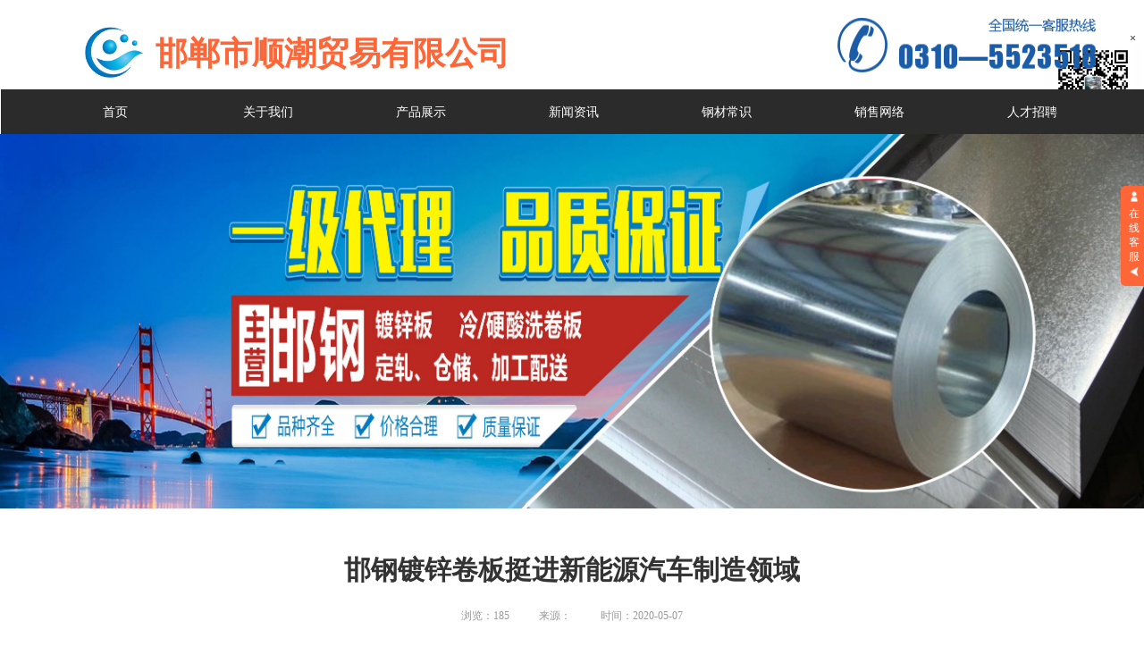

--- FILE ---
content_type: text/html
request_url: http://www.dx51d.com/newDetail_456613.html
body_size: 19991
content:
<!DOCTYPE html>
<html>
<head>
<!-- 启用极速模式(webkit) 911-->
<meta name="renderer" content="webkit">
<meta http-equiv="X-UA-Compatible" content="IE=Edge,chrome=1">
<meta http-equiv="Content-Type" content="text/html; charset=utf-8" />
<meta name="format-detection" content="telephone=no" />
<meta name="referrer" content="no-referrer-when-downgrade">
<meta name="keywords" content="邯钢镀锌卷板挺进新能源汽车制造领域">
<meta name="description" content="邯钢镀锌卷板挺进新能源汽车制造领域，河钢邯钢坚持以客户结构优化倒逼产品结构调整，以高端客户需求倒逼产品档次升级，汽车用钢靠稳定的质量和周到的技术服务，与国内3家知名新能源汽车制造企业签订了供货合同。1月份，河钢邯钢为3家车企供货5000余吨，产品全部用于电动汽车制造。">
<title>邯钢镀锌卷板挺进新能源汽车制造领域 - 邯郸市顺潮贸易有限公司</title>
<link rel="shortcut icon" type="image/x-icon" href="img/upimages/favicon.ico" />
<meta name="apple-mobile-web-app-capable" content="yes" />
<meta name="apple-mobile-web-app-status-bar-style" content="black" />
<meta name='apple-touch-fullscreen' content='yes' />
<meta name="full-screen" content="yes">
<meta name="viewport" content="width=device-width, initial-scale=1.0, maximum-scale=1.0, user-scalable=no" id="headScreen" />

<!-- SEO友好提示1 -->
<meta name="applicable-device" content="pc,mobile">
<!--[if lt IE 9]>
<script type="text/javascript" src="/js/comm/html5shiv.js"></script>
<script type="text/javascript" src="/js/comm/respond.min.js"></script>
<![endif]-->
<script type="text/javascript" src="js/comm/jquery.min.js"></script>
<script type="text/javascript" src="js/comm/jquery.lazyload.min.js"></script>
<script type="text/javascript" src="js/comm/jquery.nicescroll.min.js"></script>
<script type="text/javascript" src="js/comm/ubox.js" charset="utf-8"></script>
<script type="text/javascript" src="js/comm/wow.js" charset="utf-8"></script>
    <script>
        var js_comm_alert_okButton = '确认';
        var js_comm_alert_cancelButton = '取消';
        var js_comm_alert_login = '登录';
        var js_comm_alert_goreturn = '返回';
    </script>
<script type="text/javascript" src="js/comm/alert.js" charset="utf-8"></script>
<script type="text/javascript" src="js/0213547.js?1733924803" charset="utf-8"></script>
<script type="text/javascript" src="js/comm/comm.js?5" charset="utf-8"></script>
<link rel="stylesheet" type="text/css" href="css/comm/font/css/font-awesome.min.css">
<link rel="stylesheet" type="text/css" href="css/comm/animate.min.css"/>
<link rel="stylesheet" type="text/css" href="css/comm/box.css"/>
<link rel="stylesheet" type="text/css" href="css/comm/alert.css"/>
<link rel="stylesheet" type="text/css" href="css/comm/comm.css?1733924803"/>
<link rel="stylesheet" type="text/css" href="css/0213547.css?1733924803"/>
<link rel="stylesheet" type="text/css" href="css/comm/iconfont.css?1"/>

<script>
	var batchArr = [];
	var checkLoad = 0;//判断是否是回调完成的
</script>
<script>
    var isOpenMobie = 2;
    var isOpenPad = 2;
    if(isOpenMobie == 1){
        if(isOpenPad == 1){
            $("body").css("width","auto");
        }else{
            //是否手机端判断
            var ua = navigator.userAgent;
            var ipad = ua.match(/(iPad).*OS\s([\d_]+)/),
                isIphone =!ipad && ua.match(/(iPhone\sOS)\s([\d_]+)/),
                isAndroid = ua.match(/(Android)\s+([\d.]+)/),
                isMobile = isIphone || isAndroid;
            if(isMobile){
                $("body").css("width","1280px");
            }else{
                $("body").css("width","auto");
            }
        }
    }else{
        $("body").css("width","auto");
        $("head").append("<meta id='headScreen' content='width=device-width, initial-scale=1.0, maximum-scale=1.0, user-scalable=no' name='viewport' />");
    }

    //手机屏幕尺寸兼容 purewinter 2019-03-26
    $(window).on('load',function(){
        bodyScale();
    });
    function bodyScale(){
        var windowWidth = $(window).width();
        $("#bodyScale").remove();
        if(windowWidth < 680){
            var scale = windowWidth / 375;
            $("#headScreen").remove();
            $("head").append("<meta id='headScreen' content='width=375, initial-scale="+scale+", maximum-scale="+scale+", user-scalable=no' name='viewport' />");
        }else if(windowWidth < 960){
            var scale = windowWidth / 960;
            $("#headScreen").remove();
            $("head").append("<meta id='headScreen' content='width=960, initial-scale="+scale+", maximum-scale="+scale+", user-scalable=no' name='viewport' />");
        }
        $("body").css('visibility','visible');
    }
    
</script>

<script>

String.prototype.replaceAll= function(s1,s2){
    return this.replace(new RegExp(s1,"gm"),s2);
}
function getQueryVariable(variable)
{
    var query = window.location.search.substring(1);
    var vars = query.split("&");
    for (var i=0;i<vars.length;i++) {
        var pair = vars[i].split("=");
        if(pair[0] == variable){return pair[1];}
    }
    return(false);
}
var FIDUser = getQueryVariable('FIDUser');
var param = "idweb=14665&langid=0&UPermission=all&FIDUser=" + FIDUser;
document.getElementsByTagName('head')[0].appendChild(document. createElement('script')).src="https://s143js.nicebox.cn/exusers/login_html_v9_diy.php?" + param;
// 字体大小限制不跟随系统
$(document).ready(function(){
    if (typeof WeixinJSBridge == "object" && typeof WeixinJSBridge.invoke == "function") {
        handleFontSize();
    } else {
        document.addEventListener("WeixinJSBridgeReady", handleFontSize, false);
    }
    function handleFontSize() {
        // 设置网页字体为默认大小
        WeixinJSBridge.invoke('setFontSizeCallback', { 'fontSize' : 0 });
        // 重写设置网页字体大小的事件
        WeixinJSBridge.on('menu:setfont', function() {
            WeixinJSBridge.invoke('setFontSizeCallback', { 'fontSize' : 0 });
        });
    }
})

const screenZoom = 1;		
//制作屏幕缩放导致错乱的，不过还有问题，暂时屏蔽5个文件	20230625
// const screenZoom = 100 / Number(detectZoom());
// document.body.style.zoom = screenZoom;
// function detectZoom(){	//获取屏幕放大比例
// 	//是否手机端判断
// 	var ua = navigator.userAgent;
// 	var ipad = ua.match(/(iPad).*OS\s([\d_]+)/),
// 	    isIphone =!ipad && ua.match(/(iPhone\sOS)\s([\d_]+)/),
// 	    isAndroid = ua.match(/(Android)\s+([\d.]+)/),
// 	    isMobile = isIphone || isAndroid;
// 	if(ipad || isMobile){ return 100; }		//如果是ipad或手机真机/模拟机，不用调整
// 	let ratio = 0;
// 	if (window.devicePixelRatio !== undefined) {
// 		ratio = window.devicePixelRatio;
// 		console.log('ratio::'+ratio);
// 	}
// 	if (ratio) {
// 		ratio = Math.round(ratio * 100);
// 	}
// 	return ratio;	//返回电脑系统的放大比例
// }
$(window).on('load',function(){
    if (!(/msie [6|7|8|9]/i.test(navigator.userAgent))){
        setTimeout(function(){
            new WOW().init()
        },150)
    };
});
var DIY_WEBSITE_ID = "14665";
var DIY_JS_SERVER = "s143js.nicebox.cn";
var DIY_SCHEME = "https:";
</script>
            <script src="https://s143js.nicebox.cn/exusers/login_html_v9_diy.php?idweb=14665&langid=0&UPermission=all"></script>
    </head>
<body style="visibility: hidden;">

<!--这里专门处理百度分享文章显示缩略图不正确的问题，因为百度分享读取的是第一张图片，缩略图尽量在400x400,但是至好宽高都要大于400，前提是具有微信分享功能，图片地址通过jq传入 $(".baiduImg").attr("src",shareImg);-->
<div class="baiduImgSet" style="display: none;">
    <img src="img/comm/img_load.gif"  alt="img_load"  class="baiduImg"   data-original="">
</div>

<script type="text/javascript">var Default_isFT = 0;</script>
            <div id="comm_layout_header" class="layout   scrollView"  data-wow-duration='0s' data-wow-delay='0s' data-wow-offset='0' data-wow-iteration='1'>
                <div class="view_contents">
                                <div id="div_blank_1482892318977" class="view blank div  "  data-wow-duration='0s' data-wow-delay='0s' data-wow-offset='0' data-wow-iteration='1'>
                <div names="div" class="view_contents" >
                    
<script class="editor-view-extend">
    </script><!-- 
	<a href="javascript:;" style="display:block;width:100%;height:100%;" id="divnet"></a>
 -->



                </div>
            </div>
                        <div id="div_includeBlock_1482994065145" class="view includeBlock div  includeView "  data-wow-duration='0s' data-wow-delay='0s' data-wow-offset='0' data-wow-iteration='1'>
                <div names="div" class="view_contents" >
                                <div id="text_style_02_1482891965782" class="view style_02 text  lockHeightView "  data-wow-duration='0s' data-wow-delay='0s' data-wow-offset='0' data-wow-iteration='1'>
                <div names="text" class="view_contents" >
                    
<script class="editor-view-extend">
    </script>邯郸市顺潮贸易有限公司                </div>
            </div>
                        <div id="dh_style_01_1482989704976" class="view style_01 dh  lockHeightView "  data-wow-duration='0s' data-wow-delay='0s' data-wow-offset='0' data-wow-iteration='1'>
                <div names="dh" class="view_contents" >
                    
<div id="menu" class="menu menuStyle_1">
	<div class="menuLayout">
		<ul class="miniMenu columnSet showmobile">
			<li class="leftBox">
				<div class="nav"></div>
				<div class="sidebar icoMenuSet" onclick="setDhListen('style_01',this)">=</div>
				<div class="menuScroll">
					<ul class="menuUlCopy">
	                	
						 
	                  		 
		                    	<li class="rflex" pageid="213543" showmobile=""><a class="mainMenuSet" href="index.html">首页</a>
							
							
								
								 
		                    	</li>
								
	                 	
						 
	                  		 
		                    	<li class="rflex" pageid="213541" showmobile=""><a class="mainMenuSet" href="about.html">关于我们</a>
							
							
								
								 
		                    	</li>
								
	                 	
						 
	                  		 
		                    	<li class="rflex" pageid="213555" showmobile=""><a class="mainMenuSet" href="product.html">产品展示</a>
							
							
								
								 
		                    	</li>
								
	                 	
						 
	                  		 
		                    	<li class="rflex" pageid="213553" showmobile=""><a class="mainMenuSet" href="news.html">新闻资讯</a>
							
							
								
								 
		                    	</li>
								
	                 	
						 
	                  		 
		                    	<li class="rflex" pageid="214713" showmobile=""><a class="mainMenuSet" href="Steel.html">钢材常识</a>
							
							
								
								 
		                    	</li>
								
	                 	
						 
	                  		 
		                    	<li class="rflex" pageid="214711" showmobile=""><a class="mainMenuSet" href="Salesnetwork.html">销售网络</a>
							
							
								
								 
		                    	</li>
								
	                 	
						 
	                  		 
		                    	<li class="rflex" pageid="215925" showmobile=""><a class="mainMenuSet" href="job.html">人才招聘</a>
							
							
								
								 
		                    	</li>
								
	                 	
					</ul>
				</div>
			</li>
		</ul>
		<div class="menuUl_box columnSet showpc">
			<ul class="menuUl dflex">
            	
				 
				<!-- 1213543 test-->
                    
                    	<li class="rflex" pageid="213543" showpc="">
					
				
						 
		                    <a class="mainMenuSet" href="index.html">首页</a>
						
							
					 
		                </li>
					
              	
				 
				<!-- 1213541 test-->
                    
                    	<li class="rflex" pageid="213541" showpc="">
					
				
						 
		                    <a class="mainMenuSet" href="about.html">关于我们</a>
						
							
					 
		                </li>
					
              	
				 
				<!-- 1213555 test-->
                    
                    	<li class="rflex" pageid="213555" showpc="">
					
				
						 
		                    <a class="mainMenuSet" href="product.html">产品展示</a>
						
							
					 
		                </li>
					
              	
				 
				<!-- 1213553 test-->
                    
                    	<li class="rflex" pageid="213553" showpc="">
					
				
						 
		                    <a class="mainMenuSet" href="news.html">新闻资讯</a>
						
							
					 
		                </li>
					
              	
				 
				<!-- 1214713 test-->
                    
                    	<li class="rflex" pageid="214713" showpc="">
					
				
						 
		                    <a class="mainMenuSet" href="Steel.html">钢材常识</a>
						
							
					 
		                </li>
					
              	
				 
				<!-- 1214711 test-->
                    
                    	<li class="rflex" pageid="214711" showpc="">
					
				
						 
		                    <a class="mainMenuSet" href="Salesnetwork.html">销售网络</a>
						
							
					 
		                </li>
					
              	
				 
				<!-- 1215925 test-->
                    
                    	<li class="rflex" pageid="215925" showpc="">
					
				
						 
		                    <a class="mainMenuSet" href="job.html">人才招聘</a>
						
							
					 
		                </li>
					
              	
			</ul>
		</div>
	</div>
</div>
<!-- 菜单区域 End-->

<!-- 导航栏目有下级时禁止跳转 -->


<!-- 二级菜单宽度自适应 -->

<!-- 二级菜单图片宽度 -->







                </div>
            </div>
                        <div id="qqol_style_01_1488332857729" class="view style_01 qqol  lockHeightView "  data-wow-duration='0s' data-wow-delay='0s' data-wow-offset='0' data-wow-iteration='1'>
                <div names="qqol" class="view_contents" >
                    


<div class="online-service online-template online-service-style01">
    <div class="wrapper">
        <div class="close">&times;</div>
    </div>
    <div class="button">
        <div><img style="margin-bottom:1px; width:12px" alt="<"  src="img/comm/img_load.gif" data-original="img/qqol/style_01/member-1-white.png">在线客服<img style="margin-top:3px; width:12px" alt="<"  src="img/comm/img_load.gif" data-original="img/qqol/style_01/links-6-white-rev.png"></div>
    </div>
</div>














                </div>
            </div>
                        <div id="image_logo_1586574430280" class="view logo image  "  data-wow-duration='0s' data-wow-delay='0s' data-wow-offset='0' data-wow-iteration='1'>
                <div names="image" class="view_contents" >
                    <div class="logoStyle modSet">
	

<a href='index.html' target="_self"><img src="img/comm/img_load.gif"  class="imgSet"   data-original="img/logo.png?1733924803" title="" alt="img_load" style="width:100%; height:auto"/></a>


</div>                </div>
            </div>
                        <div id="image_style_01_1586575142051" class="view style_01 image  "  data-wow-duration='0s' data-wow-delay='0s' data-wow-offset='0' data-wow-iteration='1'>
                <div names="image" class="view_contents" >
                    
<script class="editor-view-extend">
    </script><div class="imgStyle CompatibleImg picSet" >
	
		<a href='tel:15031006111' target="_self" style="border-radius: inherit;">
	
			<img class="link-type-"  src="img/comm/img_load.gif" data-original="https://cdn.yun.sooce.cn/6/14665/png/1586575156893dfbb1087169f9533.png?version=0" title="" alt="描述" id="imageModeShow" style="border-radius: inherit;"/>
	
		</a>
	
</div>





<!-- 新加的js  -->




                </div>
            </div>
                            </div>
            </div>
                        <div id="banner_style_01_1482394346074" class="view style_01 banner  "  data-wow-duration='0s' data-wow-delay='0s' data-wow-offset='0' data-wow-iteration='1'>
                <div names="banner" class="view_contents" >
                    <div class="bannerStyle_1 normal" viewId="banner_style_01_1482394346074" autoPc="0" autoPad="0" autoMobile="0">
	<div class="main_visual"> 
		
		<div class="ground_glass"></div>
		<div class="main_image">
			
			<div class="img-list">
				
					<div class="img-item" style="">
						<img src="https://cdn.yun.sooce.cn/6/14665/jpg/15871178971100f2335339aaf94ee.jpg?version=0"  class="hide_img noimgLoadLate"  alt="banner_20200417_180456815"/>
                        
                            <a class="picSet"><span class="img_0"></span></a>
                        
                    </div>
				
			</div>
			
			
			<a href="javascript:;" class="btn_prev arrowSet"><i class='fa fa-angle-left awesome-font'></i><span class="text-font"><</span></a>
			<a href="javascript:;" class="btn_next arrowSet"><i class='fa fa-angle-right awesome-font'></i><span class="text-font">></span></a>
		</div>
	</div>
</div>









    
                    </div>
            </div>
                            </div>
            </div>
                        <div id="layout_diy_1483602783" class="layout   scrollView"  data-wow-duration='0s' data-wow-delay='0s' data-wow-offset='0' data-wow-iteration='1'>
                <div class="view_contents">
                                <div id="newsDetail_style_01_1483602679453" class="view style_01 newsDetail  lockHeightView "  data-wow-duration='0s' data-wow-delay='0s' data-wow-offset='0' data-wow-iteration='1'>
                <div names="newsDetail" class="view_contents" >
                    <style>.clearfix:after{content:".";display:block;height:0;clear:both;visibility:hidden;}
.clearfix{zoom:1}
.LNewsCon .xinxi{white-space: nowrap;}
.newsText .dv-pagination .dv-link{float:left; display:inline-block; padding:0 .5em; margin:0 .25em; border:1px solid #ccc;}
.newsText .dv-pagination .dv-link.current{font-weight:bold}
.backNews,.nextNews{box-sizing:border-box;}
.btncommentSet{float:right;background-color:#369ae6;border:none;width:120px;height:35px;color:white;border-radius:5px;margin-top:8px;cursor:pointer;}
.btnclearSet{cursor:pointer;background-color:white;border:1px solid #369ae6;width:120px;height:35px;color:#369ae6;border-radius:5px;margin-top:8px;float:right;margin-left:10px;}

.revPorSet{margin-top:5px;width:calc(100% - 34px);height:200px;border:2px solid #369ae6;padding:10px 15px 10px 15px;}

@media screen and (max-width:640px) {
.backNews{width:44% !important;padding-left:5% !important;}
.nextNews{width:44% !important;padding-right:5% !important;}
.LNewsCon img{max-width:100%!important;height:auto!important;}
}

.news_pagination{
    width: 100%;
    margin: 0 auto;
    text-align: center;
}
.news_pagination .pagination_button{
    cursor: pointer;
    width: 34px;
    height: 34px;
    line-height: 34px;
    border-radius: 6px;
    font-size: 14px;
    display: inline-block;
    margin: 0 5px;
    border: 1px solid #e5e5e5;
    background: #ffffff;
}
.news_pagination .now_page{
    background: #4E6EF2;
    color: #ffffff;
    border: 0;
    width: 35px;
    height: 35px;
}
.news_pagination .show_all{
    width: 80px;
}
.news_pagination select{
    cursor: pointer;
    border-radius: 6px;
    width: 80px;
    height: 34px;
    font-size: 14px;
    display: inline-block;
    margin: 0 5px;
    border: 1px solid #e5e5e5;
    background: url('img/newsDetail/style_01/selectIcon01.png') no-repeat 97% 50%;
    background-size: 20px;
    padding: 0 7px;
}</style><script>// var content_div = '';
// var show_div = '';
// var flag="";
// var lang="";
// var show_style="";
// var page_length = "";
var content_length = 0;
var page_num = 1;
var start_flag = 0;
var end_flag = 0;
var content_arr = '';
// var total_lenth = 0;
// var page_count = 0;
function getPage(hideNewsContent) {
    if(flag == 2){
        var content = $(hideNewsContent).html();
        content_arr = content.split(/<hr[^>]*>/);
        page_count = content_arr.length;
    }
    else{
        total_lenth = $(hideNewsContent).text().trim().length;
        page_count = Math.ceil(total_lenth / page_length);
        content_arr  = $(hideNewsContent).html();
    }
    $(hideNewsContent).empty();
}

function goto(page,newsText,view_id,obj='', showAllText = '') {

	if(obj && !newsText && !view_id){
		view_id = $(obj).parents('.newsDetail').attr("id");
		newsText = '#'+view_id+' .newsText.contSet';
	}
    if(page != -1 && !is_login && need_check_login == 1){
        checkLogin();
    }

    if(page == -1 || is_login || need_check_login == 0){

        content_length = 0;
        start_flag = 0;
        end_flag = 0;
        if(page < 1) page_num = 1;
        else if(page > page_count) page_num = page_count;
        else page_num = page;
        if(flag == 1){
            $(newsText).html(content_arr);
            getChildren(newsText);
        }
        else{
            $(newsText).html(content_arr[page_num - 1]);
        }
        pagebutton(newsText, view_id, showAllText);
        if(page != -1){
            location.href = newsText;
        }
        setDivHeight(newsText)
    }

}

function getChildren(el) {
    var child = $(el).children();
    if(child.length > 0){
        child.each(function () {
            if(end_flag == 1) return false;
            content += $(this).contents().filter(function() {
                return this.nodeType === 3;
            }).text();
            content_length += $(this).contents().filter(function() {
                return this.nodeType === 3;
            }).text().length;

            //获取上一页结尾
            if(start_flag == 0 && content_length >= (page_num - 1) * page_length){
                var parents = $(this).parentsUntil(el);
                start_flag = 1;
                var need_length = content_length - ((page_num - 1) * page_length);
                //将当前页开头到上一页结尾为止多出来的内容去掉
                if(need_length > 0){
                    var now_html = $(this).html();
                    var now_text_length = $(this).contents().filter(function() {
                        return this.nodeType === 3;
                    }).text().length;
                    now_html = now_html.substring(now_text_length - need_length, now_html.length);
                    $(this).html(now_html);
                }

                parents.each(function () {
                    $(this).prevAll().remove();
                });
            }
            //获取当前页结尾
            if(content_length >= page_num * page_length){
                var parents = $(this).parentsUntil(el);
                var need_length = content_length - (page_num * page_length);
                if(need_length == 0){
                    parents.each(function () {
                        $(this).nextAll().remove();
                    });
                }
                else{
                    var now_text = $(this).contents().filter(function() {
                        return this.nodeType === 3;
                    }).text();
                    var need_text = now_text.substring(0, now_text.length - need_length);
                    $(this).text(need_text);
                    parents.each(function () {
                        $(this).nextAll().remove();
                    });
                }
                end_flag = 1;
                return false;
            }
            else {
                var flag = getChildren(this);
            }
        });
    }
}

function showAll() {
    if(need_check_login == 1){
        checkLogin();
    }
    if(is_login == true || need_check_login == 0){
        $('.news_pagination').remove();
        if(flag == 2){
            $(show_div).html(content_arr.join(''));
        }
        else{
            $(show_div).html(content_arr);
        }
        location.href = show_div;
        setDivHeight(show_div)
    }
}

function pagebutton(newsText,view_id, showAllText = '') {

    $('#'+view_id+' .news_pagination').remove();
    if (!showAllText) {
        showAllText = '显示全部';
    }

    var button_html = '<div class="news_pagination">';
    if(show_style == 1){
        for(var i = 1; i <= page_count; i++){
            if(i > page_count) break;
            if(i != page_num){
                button_html += '<span class="pagination_button" onclick="goto(' + i + `,'','',this, '` + showAllText + `')">` + i + '</span>';
            }
            else{
                button_html += '<span class="pagination_button now_page">' + i + '</span>';
            }
        }
    }
    else if(show_style == 2){
        button_html += `<select onchange="goto(this.value,'','',this, '` + showAllText + `')">`;
        for(var i = 1; i <= page_count; i++){
            if(i > page_count) break;
            button_html += '<option value="' + i + '" ' + (i == page_num ? 'selected' : '') + '>' + (lang == 'en' || lang == 2 ? ('Page ' + i) : ('第' + i + '页')) + '</option>';
        }
        button_html += '</select>';
    }
    else {
        var show_button = page_count > 8 ? 8 : page_count;
        var button_text = 1;

        if(page_num > 5){
            button_html += '<span class="pagination_button" onclick="goto(' + (page_num - 1) + `,'','',this, '` + showAllText + `')"><</span>`;
            button_text = page_num - 4;
        }

        for(var i = 1; i <= show_button; i++){
            if(button_text > page_count) break;
            if(button_text != page_num){
                button_html += '<span class="pagination_button" onclick="goto(' + button_text + `,'','',this, '` + showAllText + `')">` + button_text + '</span>';
            }
            else{
                button_html += '<span class="pagination_button now_page">' + button_text + '</span>';
            }
            button_text++;
        }

        if(page_num < page_count){
            button_html += '<span class="pagination_button" onclick="goto(' + (page_num + 1) + `,'','',this, '` + showAllText + `')">></span>`;
        }
    }
    button_html += '<span class="pagination_button show_all" onclick="showAll()">' + showAllText + '</span>';
    button_html += '</div>';

    $(newsText).after(button_html); 
	
}

function checkLogin(errorText = '', loginText = '') {
    var serverUrl = '//' + diy_js_server + '/sysTools.php?mod=viewsConn&act=checkUserLogin&idweb=' + id_web;
    if (!errorText) {
        errorText = '亲，您必须登录了才可继续查看该文章';
    }
    if (!loginText) {
        loginText = '马上登录';
    }

    //获取数据 xhrFields解决传输cookie问题
    $.ajax({
        type: 'get',
        cache: false,
        dataType: 'json',
        async: false,
        url: serverUrl,
        xhrFields: {
            withCredentials: true
        },
        crossDomain: true,
        success: function(result){
            if(result.is_login == false){
                var fun_str = is_mobile() ? 'OnLogin(' + lang +', 0, \'' + location.href + '\')' : 'OnLogin(' + lang +', 0)';
                var html = '<div class="mustlogin" style="position:fixed; z-index: 9999; top:0; left:0; width:100%; height:100%; overflow:hidden; background:rgba(0,0,0,.7); color:white; text-align:center;line-height:100%;">' +
                    '<div style="width:100%; height:100%; position:relative;" onclick="hideLogin()"></div>' +
                    '<div style="width:100%; position:absolute; top:50%; left:50%; transform:translateX(-50%) translateY(-50%); line-height:1.5; font-size:14px;">' + errorText + '，' +
                    '<a class=login_btn href="javascript:' + fun_str + ';" style="display:inline-block; border-bottom:1px solid white; color:white; font-size:14px;">' + loginText + '</a>' +
                    '</div>' +
                    '</div>';
                $('body').css({overflowY:'hidden',height:'100%'});
                $('body').append(html);
            }
            else {
                is_login = true
            }
        }
    });
}

function hideLogin() {
    $('.mustlogin').remove();
}</script>
<link rel="stylesheet" type="text/css" href="//s143js.nicebox.cn/css/smartphoto.min.css">
<script src="//s143js.nicebox.cn/js/jquery-smartphoto.js"></script>
<style>
    .LNewsCon { width: 100%; float: left; overflow: hidden;}
    .LNewsCon img{max-width: 100%;}
    .LNewsCon video{background:#eee;}
    .LNewsCon .smallC { text-align: center;}
    .LNewsCon .smallC font { text-align: center; color: #999; padding: 0 15px;}
    .LNewsCon .abstract { width: 100%; position: relative; border: 1px solid #e1e1e7; margin: 30px auto; overflow: hidden; box-sizing:border-box; padding: 18px; border-left: 4px solid #e1e1e7;}
    .LNewsCon .newsMoreA { width: 100%; height: 50px; margin: 30px auto; border: 1px solid #efefef; box-sizing:border-box;}
    .LNewsCon .newsText{padding: 10px; height: auto; box-sizing: border-box;}
    .LNewsCon .songti { font-family: Verdana, Tahoma, 宋体; font-size: 12px;}
    .backNews { text-align: left; height: 50px; line-height: 50px; padding-left: 20px; width: 45%; float: left; word-break: keep-all; white-space: nowrap; overflow: hidden; text-overflow: ellipsis; font-size: 12px; color: #999;}
    .newsMoreA a { font-size: 12px; color: #999;}
    .nextNews { text-align: right; height: 50px; line-height: 50px; padding-right: 20px; width: 45%; float: right; word-break: keep-all; white-space: nowrap; overflow: hidden; text-overflow: ellipsis; font-size: 12px; color: #999;}

    /*测试*/
    :root{--ck-highlight-marker-yellow:#fdfd77;--ck-highlight-marker-green:#63f963;--ck-highlight-marker-pink:#fc7999;--ck-highlight-marker-blue:#72cdfd;--ck-highlight-pen-red:#e91313;--ck-highlight-pen-green:#180}.marker-yellow{background-color:var(--ck-highlight-marker-yellow)}.marker-green{background-color:var(--ck-highlight-marker-green)}.marker-pink{background-color:var(--ck-highlight-marker-pink)}.marker-blue{background-color:var(--ck-highlight-marker-blue)}.pen-red{color:var(--ck-highlight-pen-red)}.pen-green,.pen-red{background-color:transparent}.pen-green{color:var(--ck-highlight-pen-green)}
    .LNewsCon .newsText{font-size:14px;}
    @media only screen and (max-width: 640px) {
        .LNewsCon .newsText iframe,.LNewsCon .newsText video,.LNewsCon .newsText table{width:100% !important;height:auto !important;}
        .LNewsCon .newsText iframe{min-height: 240px;}
        .LNewsCon .newsText ul,.LNewsCon .newsText ol {margin-left: 1.333em}
        .LNewsCon .newsText h2 {font-size: 1.5em}
        .LNewsCon .newsText h1 {font-size: 1.9em}
        .LNewsCon .newsText table{display: block;overflow: auto;}
    }
    @media only screen and (max-width: 1200px) {
        .LNewsCon .newsText table{width:calc(95vw - 40px)}
    }
    .LNewsCon .newsText p,.LNewsCon .newsText ul,.LNewsCon .newsText ol,.LNewsCon .newsText blockquote,.LNewsCon .newsText pre {font-size: 16px;line-height:1.35;margin: 5px 0;}
    .LNewsCon .newsText h1 {font-size: 2.36em;line-height: 1.33em;padding-top: 1em;margin-bottom: 1.67em}
    .LNewsCon .newsText h1+dl {margin-top: 1em}
    .LNewsCon .newsText dd {margin-bottom: 1em}
    .LNewsCon .newsText h1:first-of-type {width: 100%;padding-top: .5em;margin-bottom: 1.17em}
    .LNewsCon .newsText h1:first-of-type+h2 {padding-top: 0}
    .LNewsCon .newsText h2 {font-size: 1.68em;line-height: 1.68em;padding-top: 0.8em;margin-bottom: 0.4em;padding-bottom: .2em;font-weight: 400}
    .LNewsCon .newsText h2:first-of-type {clear: both}
    .LNewsCon .newsText h3 {font-size: 1.36em;line-height: 1.5em;padding-top: 0.8em;margin-bottom: 0.2em;font-weight: 400}
    .LNewsCon .newsText h4 {font-size: 1.2em;line-height: 1.4em;padding-top: 0.8em;margin-bottom: 0.2em;margin-bottom: 0.2em;padding-top: 0.8em;font-weight: 400}
    .LNewsCon .newsText h5 {font-size: 1em;line-height: 1.6em;padding-top: 0.2em;margin-bottom: 0.8em;font-weight: 400}
    .LNewsCon .newsText .info-box>h2,.LNewsCon .newsText .info-box>h3,.LNewsCon .newsText .info-box>h4 {padding-top: 0}
    .LNewsCon .newsText strong,.LNewsCon .newsText b {font-weight: bold;}
    .LNewsCon .newsText i,.LNewsCon .newsText em {font-style: italic}
    .LNewsCon .newsText pre {overflow: hidden}
    .LNewsCon .newsText code {font-family: "SF Mono",menlo,monaco,"Roboto Mono",Consolas,"Lucida Console",monospace;font-size: .866666em;padding: 1.333em}
    .LNewsCon .newsText code:not(.hljs) {background: rgba(202,205,207,0.3);padding: .1em .25em;border-radius: 3px}
    .LNewsCon .newsText code:not(.hljs):after {letter-spacing: -1em;content: "\00a0"}
    .LNewsCon .newsText code:not(.hljs):before {letter-spacing: -1em;content: "\00a0"}
    .LNewsCon .newsText a code:not(.hljs) {color: #1b3af2}
    .LNewsCon .newsText .hljs {background: #2b2c26}
    .LNewsCon .newsText .hljs a {color: #fff}
    .LNewsCon .newsText .hljs code {background: none;padding: 0;font-size: 1em}
    .LNewsCon .newsText blockquote {border-left: 1px solid #bdbdbd;padding-left: 10px;padding-top: 0;font-style: italic}
    .LNewsCon .newsText kbd {display: inline-block;background: #f5f5f5;border: solid 1px #b5c6d2;border-bottom-color: #97afbf;box-shadow: inset 0 -1px 0 #97afbf;font-family: "SF Mono",menlo,monaco,"Roboto Mono",Consolas,"Lucida Console",monospace;font-size: .8em;padding: .25em .5em;line-height: 1em;vertical-align: middle;border-radius: 3px}
    .LNewsCon .newsText ul,.LNewsCon .newsText ol {margin-left: 2.666em;margin-bottom: 0.8em}
    .LNewsCon .newsText ul ul,.LNewsCon .newsText ul ol,.LNewsCon .newsText ol ul,.LNewsCon .newsText ol ol {padding-top: 0;margin-bottom: 0}
    .LNewsCon .newsText ul ul:last-of-type,.LNewsCon .newsText ul ol:last-of-type,.LNewsCon .newsText ol ul:last-of-type,.LNewsCon .newsText ol ol:last-of-type {margin-bottom: .33333em}
    .LNewsCon .newsText ul li:last-of-type,.LNewsCon .newsText ol li:last-of-type {margin-bottom: 0}
    .LNewsCon .newsText p img {margin: 0 auto;box-sizing: content-box}
    .LNewsCon .newsText iframe:not(.cke_wysiwyg_frame) {display: block;margin: 0 auto}
    .LNewsCon .newsText ol {list-style-type: decimal}
    .LNewsCon .newsText table {margin: 0;border-collapse: collapse;max-width:1180px;}
    .LNewsCon .newsText table code {word-break: break-word;white-space: normal}
    .LNewsCon .newsText table[align=left]{margin: 0 auto 0 0;}
    .LNewsCon .newsText table[align=center]{margin: 0 auto;}
    .LNewsCon .newsText table[align=right]{margin: 0 0 0 auto;}
    .LNewsCon .newsText td,.LNewsCon .newsText th {border: 1px solid #e9e9e9;min-width: 2em;padding: .4em !important;}
    .LNewsCon .newsText th {font-weight: bold;background: #fafafa;}
    .LNewsCon .newsText abbr {position: relative;cursor: default;text-decoration: none;border-bottom: 1px dotted #000}
    .LNewsCon .newsText abbr::before {content: attr(title);display: none;position: absolute;bottom: calc( -100% - 15px);left: 50%;transform: translateX(-50%);padding: 3px 5px;font-size: 0.9em;font-weight: bold;border-radius: 3px;color: #fff;background: black;white-space: nowrap}
    .LNewsCon .newsText abbr::after {content: '';display: none;position: absolute;bottom: -5px;left: 50%;transform: translateX(-50%);width: 0;height: 0;border-style: solid;border-width: 0 5px 5px 5px;border-color: transparent transparent #000 transparent;}
    .LNewsCon .newsText abbr:hover::before,.LNewsCon .newsText abbr:hover::after {display: block}
    .LNewsCon .newsText ol{display: block;list-style-type: decimal;margin-block-start: 0;margin-block-end: 0;margin-inline-start: 0px;margin-inline-end: 0px;padding-inline-start: 30px;}
    .LNewsCon .newsText ol li{list-style: decimal;font-size:1em;}
    .LNewsCon .newsText ul{display: block;list-style-type: disc;margin-block-start: 0;margin-block-end: 0;margin-inline-start: 0px;margin-inline-end: 0px;padding-inline-start: 30px;}
    .LNewsCon .newsText ul li{list-style: disc;font-size:1em;}
    .LNewsCon .newsText a{color: -webkit-link;cursor: pointer;text-decoration: underline;}
    .LNewsCon .newsText sub{vertical-align: sub;font-size: smaller;}
    .LNewsCon .newsText sup{vertical-align: super;font-size: smaller;}
    .LNewsCon .newsText .media{margin: 10px auto;max-width: 100%;}

</style>
<!-- revPorSet,btncommentSet,btnclearSet -->
<div class="LNewsCon modSet">
	
	<h1 class="newsBigTit titleSet">邯钢镀锌卷板挺进新能源汽车制造领域</h1>
	
	<div class="smallC" style="position:relative;">
	
	
		
			<font class="songti xinxi newsInfoSet">浏览：<script language="JavaScript" src="//s143js.nicebox.cn/news/click.php?newsid=456613&idweb=14665"></script></font>
		
	
	
	
	<a href="" title="" target="_blank"><font class="songti xinxi newsInfoSet" style="cursor: pointer;">来源：</font></a>
	
	
	
        <font class="songti xinxi newsInfoSet">时间：2020-05-07</font>
	
	
	
	
   </div>
   
   
   <div class="abstract songti detailSet">
   		邯钢镀锌卷板挺进新能源汽车制造领域，河钢邯钢坚持以客户结构优化倒逼产品结构调整，以高端客户需求倒逼产品档次升级，汽车用钢靠稳定的质量和周到的技术服务，与国内3家知名新能源汽车制造企业签订了供货合同。1月份，河钢邯钢为3家车企供货5000余吨，产品全部用于电动汽车制造。
   </div>
   
   
   <div class="detailContentView">
   	   <div class="newsText songti contSet detailContent" style="overflow:hidden;" data-dvused="0" data-dvflag="1" data-dvsize="0" data-dvstyle="0">
   	   	   
   	   	   		<p>&nbsp; &nbsp; 河钢邯钢坚持以客户结构优化倒逼产品结构调整，以高端客户需求倒逼产品档次升级，汽车用钢靠稳定的质量和周到的技术服务，与国内3家知名新能源汽车制造企业签订了供货合同。1月份，河钢邯钢为3家车企供货5000余吨，产品全部用于电动汽车制造。</p><p><br/></p><p>&nbsp; &nbsp; 近几年，我国汽车保有量持续攀升不仅给能源带来危机，传统汽车排放的尾气还给环境带来不小危害，新能源汽车已成为我国战略性新兴产业。电动汽车是目前我国大力倡导的新能源汽车，符合我国倡导的低碳环保汽车发展方向。为此，河北省也在加快新能源汽车的发展速度，并对符合政策的新能源汽车免征购置税、车船税等，加快高速公路服务区充电桩建设，一系列利好政策为新能源汽车的发展开通了“绿色通道”。</p><p><br/></p><p>&nbsp; &nbsp; 河钢邯钢紧紧抓住市场机遇，专门让技术人员走访各新能源汽车制造企业，了解客户要求，快速对接服务客户。1月份至今，河钢邯钢已经向3家新能源汽车制造企业提供了DC01——DC06等多规格、型号的汽车深冲用钢。产品的冲压性能、表面质量等都得到客户肯定。河钢邯钢还对其需求的产品，按照要求进行裁切配送，为客户提供需要的原料和周到的服务，合作关系更加密切。</p><p><br/></p><p>&nbsp; &nbsp; 据悉，在汽车用钢领域，河钢邯钢已形成200多项核心技术，能够生产9大类、100多个牌号的汽车用钢，产品通过国内外多家汽车生产企业认证，实现为国内知名车企三厢轿车、SUV、越野汽车用钢整车供应。产品正在走向高端化、精品化、品牌化。2016年，河钢邯钢汽车用钢产销首次达230万吨，增幅18%，创历史最好水平。</p><p><br/></p>
   	   	   
   	   </div>
   </div>
   
   
   
   <div class="newsMoreA">
	  <div class="backNews "><a href="newDetail_456615.html" class="backnewsSet">上一篇: 邯钢镀锌板代理顺潮贸易浅谈镀锌桥架和热镀锌桥架</a></div>
	  <div class="nextNews "><a href="newDetail_456607.html" style="text-align:right;" class="nextnewsSet">下一篇: 邯钢高强镀锌板产品助力国内智能仓储仓库建设</a></div>
   </div>
   

	
</div>

<div style='clear:both'></div>
    <script>
        $(function(){
            var num = parseInt($('#'+"newsDetail_style_01_1483602679453").parent().parent().css("height"))-270+parseInt($('#'+"newsDetail_style_01_1483602679453").css("height"));
            $('#'+"newsDetail_style_01_1483602679453").parent().parent().css("height",num+'px');
        });
        // 点击放大图片
        if($("body").width()<=640){
            let time = 0;
            // 防止图片异步加载时候不显示，在点击触摸开始触发时才加载
            $("#newsDetail_style_01_1483602679453 .newsText img").on('touchstart',function(){
                if(time == 0){
                    imgEnlarge_newsDetail_style_01_1483602679453();
                    time++;
                }
            });
        }
        function imgEnlarge_newsDetail_style_01_1483602679453(){
            $("#newsDetail_style_01_1483602679453 .newsText").find("img").each(function(){
                var num = $(this).parents('a').index();
                if(num>=0){
                    var url = $(this).parents('a').attr('href');
                    if(url){return true;}
                }
                $(this).wrap("<a class='js-smart'></a>");  //详情
            });
            $("#newsDetail_style_01_1483602679453 .newsDetailsImg").wrap("<a class='js-smart'></a>");  //缩略图
            $("#newsDetail_style_01_1483602679453 .js-smart").each(function(){
                $(this).attr('href',$(this).find("img").attr('src'));
            })
            let obj = "#newsDetail_style_01_1506318095542 .js-smart";
            $(obj).smartPhoto(obj,'');
        }
    </script>


<style>
            .LNewsCon .newsBigTit { font-size: 26px; color: #333333; margin-bottom: 20px; text-align: center;font-weight:;}
    .smartphoto-list{width:100%!important;height: 100%!important;}
    .smartphoto-img-wrap{width: 100%!important;transform: translateY(-50%)!important;top: 50%;position: relative;}
    .smartphoto-img-wrap>img{width:100%!important;height: auto!important;}
	#newsDetail_style_01_1483602679453 .content_load{text-align: center; padding: 10px; font-size: 12px; color: #666;}
	#newsDetail_style_01_1483602679453 .content_load .icon{ margin-right: 5px; vertical-align: middle;}
	#newsDetail_style_01_1483602679453 .content_load span{vertical-align: middle;}
	@media screen and (max-width:1199px){
		.LNewsCon .newsBigTit { font-size: 24px;}
	}
	@media screen and (max-width:767px){
		.LNewsCon .newsBigTit { font-size: 18px;}
	}
</style>
<script>
	detailHeightAuto("newsDetail_style_01_1483602679453", "详情加载中");
</script>


                </div>
            </div>
                            </div>
            </div>
                        <div id="comm_layout_footer" class="layout   scrollView"  data-wow-duration='0s' data-wow-delay='0s' data-wow-offset='0' data-wow-iteration='1'>
                <div class="view_contents">
                                <div id="div_includeBlock_1482994420520" class="view includeBlock div  includeView "  data-wow-duration='0s' data-wow-delay='0s' data-wow-offset='0' data-wow-iteration='1'>
                <div names="div" class="view_contents" >
                                <div id="image_style_01_1482990131440" class="view style_01 image  "  data-wow-duration='0s' data-wow-delay='0s' data-wow-offset='0' data-wow-iteration='1'>
                <div names="image" class="view_contents" >
                    
<script class="editor-view-extend">
    </script><div class="imgStyle CompatibleImg picSet" >
	
			<img class="link-type-"  src="img/comm/img_load.gif" data-original="img/upimages/pkgimg/pkgimg/icon/footer_tpl.png" title="" alt="描述" id="imageModeShow" style="border-radius: inherit;"/>
	
</div>





<!-- 新加的js  -->




                </div>
            </div>
                        <div id="text_style_02_1482990181403" class="view style_02 text  lockHeightView "  data-wow-duration='0s' data-wow-delay='0s' data-wow-offset='0' data-wow-iteration='1'>
                <div names="text" class="view_contents" >
                    
<script class="editor-view-extend">
    </script><div>联系电话</div>15031006111&nbsp; &nbsp; &nbsp; 0310-5523518                </div>
            </div>
                        <div id="image_style_01_1482990154665" class="view style_01 image  "  data-wow-duration='0s' data-wow-delay='0s' data-wow-offset='0' data-wow-iteration='1'>
                <div names="image" class="view_contents" >
                    
<script class="editor-view-extend">
    </script><div class="imgStyle CompatibleImg picSet" >
	
			<img class="link-type-"  src="img/comm/img_load.gif" data-original="img/upimages/pkgimg/pkgimg/icon/footer_email.png" title="" alt="描述" id="imageModeShow" style="border-radius: inherit;"/>
	
</div>





<!-- 新加的js  -->




                </div>
            </div>
                        <div id="text_style_02_1482990235137" class="view style_02 text  lockHeightView "  data-wow-duration='0s' data-wow-delay='0s' data-wow-offset='0' data-wow-iteration='1'>
                <div names="text" class="view_contents" >
                    
<script class="editor-view-extend">
    </script>Email：2014356724@qq.com&nbsp;<div><br></div>                </div>
            </div>
                        <div id="image_style_01_1482990163652" class="view style_01 image  "  data-wow-duration='0s' data-wow-delay='0s' data-wow-offset='0' data-wow-iteration='1'>
                <div names="image" class="view_contents" >
                    
<script class="editor-view-extend">
    </script><div class="imgStyle CompatibleImg picSet" >
	
			<img class="link-type-"  src="img/comm/img_load.gif" data-original="img/upimages/pkgimg/pkgimg/icon/footer_person.png" title="" alt="描述" id="imageModeShow" style="border-radius: inherit;"/>
	
</div>





<!-- 新加的js  -->




                </div>
            </div>
                        <div id="text_style_02_1482990315359" class="view style_02 text  lockHeightView "  data-wow-duration='0s' data-wow-delay='0s' data-wow-offset='0' data-wow-iteration='1'>
                <div names="text" class="view_contents" >
                    
<script class="editor-view-extend">
    </script>地址<div>邯郸市赵都华府4-2101室</div>                </div>
            </div>
                            </div>
            </div>
                        <div id="text_style_02_1482990428197" class="view style_02 text  lockHeightView "  data-wow-duration='0s' data-wow-delay='0s' data-wow-offset='0' data-wow-iteration='1'>
                <div names="text" class="view_contents" >
                    
<script class="editor-view-extend">
    </script><div>顺潮贸易主营：镀锌板、镀锌卷板、邯钢有花镀锌板、邯宝无花镀锌板、唐承钢无花镀锌板、日照无花镀锌板、日鑫万利民用镀锌板、冷硬卷板、酸洗卷板等</div><div>&nbsp; &nbsp; &nbsp; &nbsp; &nbsp; &nbsp; &nbsp; &nbsp; &nbsp; &nbsp; &nbsp; &nbsp; &nbsp; &nbsp; &nbsp; &nbsp; &nbsp; &nbsp; 24小时服务热线：15031006111&nbsp; &nbsp;&nbsp;</div>                </div>
            </div>
                        <div id="text_default_1587179113495" class="view default text  "  data-wow-duration='0s' data-wow-delay='0s' data-wow-offset='0' data-wow-iteration='1'>
                <div names="text" class="view_contents" >
                    
<script class="editor-view-extend">
    </script>                </div>
            </div>
                        <div id="image_style_01_1597743345063" class="view style_01 image  "  data-wow-duration='0s' data-wow-delay='0s' data-wow-offset='0' data-wow-iteration='1'>
                <div names="image" class="view_contents" >
                    
<script class="editor-view-extend">
    </script><div class="imgStyle CompatibleImg picSet" >
	
			<img class="link-type-"  src="img/comm/img_load.gif" data-original="https://cdn.yun.sooce.cn/6/14665/png/1597743377033841e084bb6e64db4.png?version=0" title="" alt="描述" id="imageModeShow" style="border-radius: inherit;"/>
	
</div>





<!-- 新加的js  -->




                </div>
            </div>
                        <div id="text_default_1597743426092" class="view default text  "  data-wow-duration='0s' data-wow-delay='0s' data-wow-offset='0' data-wow-iteration='1'>
                <div names="text" class="view_contents" >
                    
<script class="editor-view-extend">
    </script><div style="width:300px;margin:0 auto;padding:20px 0;"> <a target="_blank" href="http://www.beian.gov.cn/portal/registerSystemInfo?recordcode=13040402000372" style="color:#0000EE;display:inline-block;text-decoration:none;height:20px;line-height:20px;"><img src="img/comm/img_load.gif"  alt="img_load"    data-original="/sysTools/View/img/comm/img_load.gif" data-original="/sysTools/View/img/comm/img_load.gif" style="float: left; display: block; max-width: 100% !important;"><p style="float:left;height:20px;line-height:20px;margin:0px 0px 0px 5px;color:#939393;">冀公网安备 13040402000372号</p> </a> </div>                </div>
            </div>
                        <div id="text_style_01_1597744164738" class="view style_01 text  lockHeightView "  data-wow-duration='0s' data-wow-delay='0s' data-wow-offset='0' data-wow-iteration='1'>
                <div names="text" class="view_contents" >
                    
<script class="editor-view-extend">
    </script><a href="https://beian.miit.gov.cn/#/Integrated/index" target='_self' style='color:inherit' class='editor-view-extend link-type-3-'>冀ICP备20008010号</a>                </div>
            </div>
                            </div>
            </div>
            <div class="bottomMenu 123"><ul><li style="height:100%;">
							<a href="index.html" class="" style=""><div class="menuItem iconTxt"><div class="menuIco"><img  src="img/comm/img_load.gif" data-original="https://cdn.yun.sooce.cn/6/14665/png/15870888296065570ae8dc5a9a999.png?version=0" alt="   首页"></div><input type="hidden" class="menuIcon" value="" ><input type="hidden" class="menuColor" value="" ><div class="menuName" style="color:#666666;">   首页</div></div></a>
							<div class="submenuItems" style="display:none;"></div>
						</li><li style="height:100%;">
							<a href="product.html" class="" style=""><div class="menuItem iconTxt"><div class="menuIco"><img  src="img/comm/img_load.gif" data-original="https://cdn.yun.sooce.cn/6/14665/png/1587088935706699b4654c04a7250.png?version=0" alt="  产品"></div><input type="hidden" class="menuIcon" value="" ><input type="hidden" class="menuColor" value="" ><div class="menuName" style="color:#666666;">  产品</div></div></a>
							<div class="submenuItems" style="display:none;"></div>
						</li><li style="height:100%;">
							<a href="tel:15031006111" class="" style=""><div class="menuItem iconTxt"><div class="menuIco"><img  src="img/comm/img_load.gif" data-original="https://cdn.yun.sooce.cn/6/14665/png/158708885720470b12ef38305c267.png?version=1587088858" alt="   联系"></div><input type="hidden" class="menuIcon" value="" ><input type="hidden" class="menuColor" value="" ><div class="menuName" style="color:#666666;">   联系</div></div></a>
							<div class="submenuItems" style="display:none;"></div>
						</li></ul></div>
<script>
$(function(){
    // 当设备为iphoneX，ios13以上时，会出现黑色横条
    let isIPhoneMobile = /iphone/gi.test(window.navigator.userAgent) && window.devicePixelRatio;
    let isIPhoneX_XS = isIPhoneMobile && window.devicePixelRatio === 3 && window.screen.width === 375 && window.screen.height === 812;
    let isIPhoneXSMax = isIPhoneMobile && window.devicePixelRatio === 3 && window.screen.width === 414 && window.screen.height === 896;
    let isIPhoneXR = isIPhoneMobile && window.devicePixelRatio === 2 && window.screen.width === 414 && window.screen.height === 896;
    let ver = (navigator.appVersion).match(/OS (\d+)_(\d+)_?(\d+)?/);
    let type = ver?parseInt(ver[1],10):0;
    if(isIPhoneX_XS || isIPhoneXSMax || isIPhoneXR || type>=13){
        $("body").css("cssText", $("body").attr("style") + ";padding-bottom:65px!important;");
        $(".bottomMenu ul").css("cssText", $(".bottomMenu ul").attr("style") + ";height:65px!important;padding-bottom:15px!important;");
    }else if($("body").width()<640){
        $("body").css("cssText", $("body").attr("style") + ";padding-bottom:50px!important;");
    }
    
    $(".showSubMenu").click(function(){
        $(this).next().toggle();
		$(this).parent("li").siblings("li").children(".showSubMenu").next().css("display","none");
    });
    var bottomLen = $(".bottomMenu > ul > li > a").length;
    var url = window.location.pathname;
    var loc = url.substring(url.lastIndexOf("/")+1, url.length);
    for(var i=0;i<bottomLen;i++){
        var curObj = $(".bottomMenu ul li a").eq(i);
        if(loc == curObj.attr("href")){
            var img = curObj.children(".menuItem").children(".menuIco").children("img").attr("src");
            var menuIcon = curObj.children(".menuItem").children(".menuIcon").val();
            var menuColor = curObj.children(".menuItem").children(".menuColor").val();
            var menuName = curObj.children(".menuItem").children(".menuName").html();
            if(menuIcon != ""){
                curObj.children(".menuItem").children(".menuIco").children("img").attr("src",menuIcon);
            }
            if(menuColor != ""){
                curObj.children(".menuItem").children(".menuName").css("color",menuColor);
            }
        }
    }
});
$(window).resize(function(){
    if($("body").width()>=640){
        $("body").css("padding-bottom","0px");
    }
});
</script>
<script>

        $(function() {
           var lang = 0;
           if (typeof(Default_isFT) !== 'undefined'){
              if(lang == '0'){
				lang = Default_isFT;
				if(typeof(BodyIsFt) == 'undefined' || BodyIsFt == null){
				    BodyIsFt = 0;
                }
				if(BodyIsFt == '0'){
					lang = BodyIsFt;
				}else if(BodyIsFt == '1'){
					lang = BodyIsFt;
				}
			}
			$('.bottomMenu a').each(function() {
			  var hrefstr = $(this).attr('href');
			  var laststr=hrefstr.substring(hrefstr.length-7);
			  if (laststr == 'langid=') {
			        hrefstr = hrefstr + lang;
			    $(this).attr('href',hrefstr)
			  }
			})  
           }
        });
        </script>
<script type="text/javascript" src="js/0213547_model.js?1733924803" charset="utf-8"></script>
<script>
	$(function(){
		sendBatch(batchArr);
	});
</script>
<script type="text/javascript" src="js/comm_user.js?1733924803" charset="utf-8"></script>
<script type="text/javascript" src="https://s143js.nicebox.cn/webapp/UserPanel/share/js.js" charset="utf-8"></script>
<div id="identifier-pannel" style="text-align:center;"><div class="identifier-close"    onclick='$(this).parent().hide()'>×</div><a href="" target="_blank"><img src="img/comm/img_load.gif"  alt="img_load"    data-original="https://cdn.yun.sooce.cn/6/14665/jpg/159669782957222a15d4423334ada.jpg?version=0" height="90" width="90"/><br></a></div>
    <script type="text/javascript" src="js/comm/transform.js?201603091"></script>
    <!-- 百度自动提交收录代码 -->
    <script>
        (function(){
            var bp = document.createElement('script');
            var curProtocol = window.location.protocol.split(':')[0];
            if (curProtocol === 'https'){
                bp.src = 'https://zz.bdstatic.com/linksubmit/push.js';
            }
            else{
                bp.src = 'http://push.zhanzhang.baidu.com/push.js';
            }
            var s = document.getElementsByTagName("script")[0];
            s.parentNode.insertBefore(bp, s);
        })();
    </script>
</body>
<script>
            if (window.location.href.indexOf('turnModel') != -1) {
            let resStr = window.location.href.split('turnModel=')[1];
            let modelId = resStr.split('&')[0];
            scrollToElement(modelId);
        }
        function scrollToElement(modelId) {
        var element = document.getElementById(modelId);
        var elementPos = element.getBoundingClientRect().top + window.scrollY - document.documentElement.clientTop;
        var startY = window.scrollY || document.documentElement.scrollTop;
        // 检查浏览器是否支持 smooth 滚动  
        var supportsSmoothScroll = 'scrollBehavior' in document.documentElement.style && document.documentElement.style.scrollBehavior !== 'auto';
        if (supportsSmoothScroll) {
            // 使用 scrollIntoView 进行平滑滚动  
            element.scrollIntoView({ behavior: 'smooth', block: 'start' });  
        } else {
            // 使用动画函数进行基本滚动  
            function easeInOutQuad(t) { return t < 0.5 ? 2 * t * t : -1 + (4 - 2 * t) * t; }
            function scroll() {  
                var currentTime = new Date().getTime();  
                var timeElapsed = currentTime - startTime;  
                var run = easeInOutQuad(timeElapsed / duration);  
                window.scrollTo(0, startY + (elementPos - startY) * run);  
                if (timeElapsed < duration) requestAnimationFrame(scroll);  
            }
            var startTime = new Date().getTime();  
            var duration = 600; // 动画持续时间（毫秒）  
            requestAnimationFrame(scroll);  
        }  
    }
</script>
</html>


--- FILE ---
content_type: text/html; charset=utf-8
request_url: http://s143js.nicebox.cn/news/click.php?newsid=456613&idweb=14665
body_size: 109
content:
document.write(185);

--- FILE ---
content_type: text/css
request_url: http://www.dx51d.com/css/0213547.css?1733924803
body_size: 10176
content:


body{ background-position:left top; }


 #div_blank_1482892318977{width:99.93050729673384%;height:50px;position:absolute;left:0.06949270326615706%;top:100px;}   @media screen and (min-width:641px) and (max-width:1200px) {#div_blank_1482892318977{width:100%;height:50px;left:0%;top:73px;}}   @media screen and (max-width:640px) {#div_blank_1482892318977{width:100%;height:69px;left:0%;top:0px;display:none;}} #div_blank_1482892318977 > .view_contents{overflow:visible;}  #div_blank_1482892318977  {box-sizing:border-box;background:#2b2b2b;} @media screen and (min-width:641px) and (max-width:1200px) { #div_blank_1482892318977  {box-sizing:border-box;}} @media screen and (max-width:640px) { #div_blank_1482892318977  {box-sizing:border-box;}}


 #text_style_02_1482891965782{width:34.92462311557789%;font-size:46px;color:#333;line-height:50px;font-family:microsoft yahei;position:absolute;left:10.94963546574016%;top:32.42897701263428px;}   @media screen and (min-width:641px) and (max-width:1200px) {#text_style_02_1482891965782{width:11.145833333333334%;left:1.9551961823966064%;top:16px;}}   @media screen and (max-width:640px) {#text_style_02_1482891965782{width:60.8%;left:19.6%;top:16.93181800842285px;z-index:999999;}}  #text_style_02_1482891965782>.view_contents {box-sizing:border-box;color:#ff6637;font-size:36px;font-weight:bold;} @media screen and (min-width:641px) and (max-width:1200px) { #text_style_02_1482891965782>.view_contents {box-sizing:border-box;font-size:25px;}} @media screen and (max-width:640px) { #text_style_02_1482891965782>.view_contents {box-sizing:border-box;font-size:20px;line-height:30px;}}

 #dh_style_01_1482989704976{width:100%;z-index:99999;position:absolute;top:96.9971570968628px;left:0%;}   @media screen and (min-width:641px) and (max-width:1200px) {#dh_style_01_1482989704976{z-index:999;left:0%;width:100%;top:73px;}}   @media screen and (max-width:640px) {#dh_style_01_1482989704976{width:16.57608695652174%;z-index:999;top:9.446022033691406px;left:83.46666666666667%;}} #dh_style_01_1482989704976 > .view_contents{overflow:visible;}  #dh_style_01_1482989704976 .mainMenuSet {line-height:50px;height:50px;color:#ffffff;background:#2b2b2b;} #dh_style_01_1482989704976 #hot>a {background:#ff6637;color:#ffffff;} #dh_style_01_1482989704976 .mainMenuSet:hover {background:#ff6637;} @media screen and (max-width:640px) { #dh_style_01_1482989704976 .icoMenuSet {color:#ffffff;}} @media screen and (max-width:640px) { #dh_style_01_1482989704976 #hot>a {background:transparent;color:#ff6637;}} @media screen and (max-width:640px) { #dh_style_01_1482989704976 .mainMenuSet:hover {background:#2b2b2b;color:#ff6637;}} @media screen and (max-width:640px) { #dh_style_01_1482989704976 .columnSet:hover {background:#2b2b2b;}} @media screen and (max-width:640px) { #dh_style_01_1482989704976 .mainMenuSet {background:transparent;}} @media screen and (max-width:640px) { #dh_style_01_1482989704976 .columnSet {background:#2b2b2b;}} @media screen and (max-width:640px) { #dh_style_01_1482989704976  {}}

 #qqol_style_01_1488332857729{width:19.936373276776244%;position:absolute;top:0px;left:53.90924866177765%;}   @media screen and (min-width:641px) and (max-width:1200px) {#qqol_style_01_1488332857729{top:10px;left:76.61717921527041%;width:19.936373276776244%;z-index:9999999;}}   @media screen and (max-width:640px) {#qqol_style_01_1488332857729{width:57.85123966942148%;top:235.5px;left:21.07438016528926%;display:none;}} #qqol_style_01_1488332857729 > .view_contents{overflow:visible;} 

 #image_logo_1586574430280{width:5.527638190954774%;height:65px;position:absolute;left:4.354871177992829%;top:24.928977012634277px;}   @media screen and (min-width:641px) and (max-width:1200px) {#image_logo_1586574430280{left:17.105263157894733%;width:65.78947368421053%;}}   @media screen and (max-width:640px) {#image_logo_1586574430280{width:43px;height:44px;top:9.931818008422852px;left:6.60757548014323%;display:block;}} 

 #image_style_01_1586575142051{width:24.204355108877724%;height:61px;position:absolute;left:74.65761462647711%;top:16.988636016845703px;}   @media screen and (min-width:641px) and (max-width:1200px) {#image_style_01_1586575142051{left:0%;width:100%;}}   @media screen and (max-width:640px) {#image_style_01_1586575142051{width:225px;height:50px;top:72.88920593261719px;left:19.134847005208332%;display:block;}} #image_style_01_1586575142051 > .view_contents{overflow:visible;} 
 #div_includeBlock_1482994065145{width:1197px;height:146.9971570968628px;position:absolute;top:2.997159004211426px;left:calc(50% - 597px);z-index:99999;}   @media screen and (min-width:641px) and (max-width:1200px) {#div_includeBlock_1482994065145{left:0%;width:100%;top:0px;height:123px;}}   @media screen and (max-width:640px) {#div_includeBlock_1482994065145{width:100.06136360168456%;height:122.88920593261719px;top:0px;left:0%;}} #div_includeBlock_1482994065145 > .view_contents{overflow:visible;}  @media screen and (max-width:640px) { #div_includeBlock_1482994065145  {}}

 #banner_style_01_1482394346074{width:100%;height:419px;position:absolute;left:0%;top:149.96875px;}   @media screen and (min-width:641px) and (max-width:1200px) {#banner_style_01_1482394346074{}}   @media screen and (max-width:640px) {#banner_style_01_1482394346074{width:100%;height:153px;left:0%;top:121.99430847167969px;}}  #comm_layout_header{height:568.96875px;z-index:999999;}   @media screen and (min-width:641px) and (max-width:1200px) {#comm_layout_header{height:123px;}}   @media screen and (max-width:640px) {#comm_layout_header{height:277.96873474121094px;z-index:1000;}} #comm_layout_header > .view_contents{overflow:visible;} 


 #newsDetail_style_01_1483602679453{width:86.91666666666666%;position:absolute;top:46px;left:6.541666666666666%;}   @media screen and (min-width:641px) and (max-width:1200px) {#newsDetail_style_01_1483602679453{top:28px;left:4.7720042417815485%;width:90.45599151643691%;}}   @media screen and (max-width:640px) {#newsDetail_style_01_1483602679453{width:96%;top:13px;left:2.1052631578947367%;}} #newsDetail_style_01_1483602679453 > .view_contents{overflow:visible;}  #newsDetail_style_01_1483602679453 .titleSet {font-size:30px;} #newsDetail_style_01_1483602679453 .contSet {text-indent:0em;} @media screen and (min-width:641px) and (max-width:1200px) { #newsDetail_style_01_1483602679453 .titleSet {font-size:25px;font-weight:bold;}} @media screen and (max-width:640px) { #newsDetail_style_01_1483602679453 .titleSet {font-size:18px;}} #layout_diy_1483602783{height:376px;}   @media screen and (min-width:641px) and (max-width:1200px) {#layout_diy_1483602783{height:295px;}}   @media screen and (max-width:640px) {#layout_diy_1483602783{height:250px;}} #layout_diy_1483602783 > .view_contents{max-width:1200px;overflow:visible;} 



 #image_style_01_1482990131440{width:4%;height:58px;position:absolute;top:46px;left:2.115885416666667%;}   @media screen and (min-width:641px) and (max-width:1200px) {#image_style_01_1482990131440{left:5.2490234375%;width:5%;top:35px;height:54px;}}   @media screen and (max-width:640px) {#image_style_01_1482990131440{width:52.63157894736842%;height:200px;top:25px;left:47.36842105263158%;display:none;}} #image_style_01_1482990131440 > .view_contents{overflow:visible;} 

 #text_style_02_1482990181403{width:25.5%;font-size:46px;color:#333;line-height:50px;font-family:microsoft yahei;position:absolute;top:46px;left:6.75%;}   @media screen and (min-width:641px) and (max-width:1200px) {#text_style_02_1482990181403{left:11.770833333333334%;width:14.479166666666671%;top:33px;}}   @media screen and (max-width:640px) {#text_style_02_1482990181403{width:97.36842105263158%;top:25px;left:2.631578947368425%;display:none;}}  #text_style_02_1482990181403>.view_contents {box-sizing:border-box;font-size:16px;color:#888888;line-height:25px;} @media screen and (min-width:641px) and (max-width:1200px) { #text_style_02_1482990181403>.view_contents {box-sizing:border-box;font-size:16px;}} @media screen and (max-width:640px) { #text_style_02_1482990181403>.view_contents {box-sizing:border-box;}}

 #image_style_01_1482990154665{width:4%;height:58px;position:absolute;top:46px;left:39.916666666666664%;}   @media screen and (min-width:641px) and (max-width:1200px) {#image_style_01_1482990154665{left:37.5%;width:5%;top:35px;height:56px;}}   @media screen and (max-width:640px) {#image_style_01_1482990154665{width:52.63157894736842%;height:200px;top:23px;left:47.36842105263158%;display:none;}} #image_style_01_1482990154665 > .view_contents{overflow:visible;} 

 #text_style_02_1482990235137{width:15.166666666666668%;font-size:46px;color:#333;line-height:50px;font-family:microsoft yahei;position:absolute;top:46px;left:44.75%;}   @media screen and (min-width:641px) and (max-width:1200px) {#text_style_02_1482990235137{left:43.86393229166667%;width:20%;top:33px;}}   @media screen and (max-width:640px) {#text_style_02_1482990235137{width:97.36842105263158%;top:23px;left:2.631578947368425%;display:none;}}  #text_style_02_1482990235137>.view_contents {box-sizing:border-box;font-size:16px;color:#888888;line-height:25px;} @media screen and (min-width:641px) and (max-width:1200px) { #text_style_02_1482990235137>.view_contents {box-sizing:border-box;}} @media screen and (max-width:640px) { #text_style_02_1482990235137>.view_contents {box-sizing:border-box;}}

 #image_style_01_1482990163652{width:4%;height:58px;position:absolute;top:45.994293212890625px;left:76.49905077616374%;}   @media screen and (min-width:641px) and (max-width:1200px) {#image_style_01_1482990163652{left:74.79166666666667%;width:5%;top:35px;}}   @media screen and (max-width:640px) {#image_style_01_1482990163652{width:52.63157894736842%;height:200px;top:33px;left:47.36842105263158%;display:none;}} #image_style_01_1482990163652 > .view_contents{overflow:visible;} 

 #text_style_02_1482990315359{width:18.666666666666668%;font-size:46px;color:#333;line-height:50px;font-family:microsoft yahei;position:absolute;top:46px;left:81.24999682108562%;}   @media screen and (min-width:641px) and (max-width:1200px) {#text_style_02_1482990315359{left:81.25%;width:12.291666666666666%;top:33px;}}   @media screen and (max-width:640px) {#text_style_02_1482990315359{width:97.36842105263158%;top:33px;left:2.631578947368425%;display:none;}}  #text_style_02_1482990315359>.view_contents {box-sizing:border-box;font-size:16px;color:#888888;line-height:25px;} @media screen and (min-width:641px) and (max-width:1200px) { #text_style_02_1482990315359>.view_contents {box-sizing:border-box;}} @media screen and (max-width:640px) { #text_style_02_1482990315359>.view_contents {box-sizing:border-box;}}
 #div_includeBlock_1482994420520{width:1200px;height:132px;position:absolute;top:0px;left:calc(50% - 600px);}   @media screen and (min-width:641px) and (max-width:1200px) {#div_includeBlock_1482994420520{left:0%;width:100%;top:0px;height:93px;}}   @media screen and (max-width:640px) {#div_includeBlock_1482994420520{width:100%;height:0px;top:5px;left:0%;display:none;}} 

 #text_style_02_1482990428197{width:100%;font-size:46px;color:#333;line-height:50px;font-family:microsoft yahei;position:absolute;top:131px;left:0%;}   @media screen and (min-width:641px) and (max-width:1200px) {#text_style_02_1482990428197{left:0%;width:100%;top:112px;}}   @media screen and (max-width:640px) {#text_style_02_1482990428197{width:100%;top:0px;left:0%;}}  #text_style_02_1482990428197>.view_contents {box-sizing:border-box;color:#888888;font-size:12px;text-align:center;line-height:25px;border-top-color:#111111;border-top-style:solid;border-top-width:1px;box-shadow:#3b3b3b 0px 1px 2px inset;} @media screen and (min-width:641px) and (max-width:1200px) { #text_style_02_1482990428197>.view_contents {box-sizing:border-box;}} @media screen and (max-width:640px) { #text_style_02_1482990428197>.view_contents {box-sizing:border-box;}}

 #text_default_1587179113495{width:3.9610840861709518%;height:19px;position:absolute;top:160px;left:78.03542345276873%;}   @media screen and (min-width:641px) and (max-width:1200px) {#text_default_1587179113495{}}   @media screen and (max-width:640px) {#text_default_1587179113495{width:96%;height:0px;top:109px;left:2%;}} 

 #image_style_01_1597743345063{width:1.3680781758957654%;height:20px;position:absolute;top:186px;left:47.262825732899024%;}   @media screen and (min-width:641px) and (max-width:1200px) {#image_style_01_1597743345063{}}   @media screen and (max-width:640px) {#image_style_01_1597743345063{width:22px;height:20px;top:129px;left:39.86666666666667%;}} #image_style_01_1597743345063 > .view_contents{overflow:visible;} 

 #text_default_1597743426092{width:12.247557003257329%;height:51px;position:absolute;top:166.5px;left:48.630903908794785%;}   @media screen and (min-width:641px) and (max-width:1200px) {#text_default_1597743426092{}}   @media screen and (max-width:640px) {#text_default_1597743426092{width:49.333333333333336%;height:60px;top:109px;left:48.66666666666667%;}} 

 #text_style_01_1597744164738{width:9.8371335504886%;font-size:16px;color:#333;line-height:1.8;font-family:Microsoft YaHei;position:absolute;top:186px;left:60.87846091205211%;}   @media screen and (min-width:641px) and (max-width:1200px) {#text_style_01_1597744164738{}}   @media screen and (max-width:640px) {#text_style_01_1597744164738{width:35.199999999999996%;font-size:12px;color:#333;line-height:1.6;top:129.5px;left:2%;}}  #text_style_01_1597744164738>.view_contents {color:#7f7f7f;font-size:12px;} #comm_layout_footer{height:246px;}   @media screen and (min-width:641px) and (max-width:1200px) {#comm_layout_footer{height:213px;}}   @media screen and (max-width:640px) {#comm_layout_footer{height:174px;display:block;}}  #comm_layout_footer  {background:#282828;}

	body{-ms-text-size-adjust: 100% !important;-webkit-text-size-adjust: 100% !important;text-size-adjust: 100% !important;}

			/*菜单样式*/
.menuStyle_1{width:100%; position:relative;}
.menuStyle_1 *{transition:color,font-size,background,background-color,line-height,height,border,border-radius,box-shadow,opacity,padding,margin ease .3s; -webkit-transition:color,font-size,background,background-color,line-height,height,border,border-radius,box-shadow,opacity,padding,margin ease .3s; -moz-transition:color,font-size,background,background-color,line-height,height,border,border-radius,box-shadow,opacity,padding,margin ease .3s; -o-transition:color,font-size,background,background-color,line-height,height,border,border-radius,box-shadow,opacity,padding,margin ease .3s; box-sizing: border-box;}
.menuStyle_1 .dflex{display: -webkit-box;display: -webkit-flex;display: -ms-flexbox;display: flex;-webkit-box-align: center;-webkit-align-items: center;-ms-flex-align: center;align-items: center;}
.menuStyle_1 .rflex{-webkit-box-flex: 1;-webkit-flex: 1;-ms-flex: 1;flex: 1; float: left\0;}
.menuStyle_1 ul,.menuStyle_1 li{padding:0;margin:0px;list-style:none}
.menuStyle_1 .menuLayout{position:relative; margin:0 auto;width:100%;}
.menuStyle_1 .menuLayout:after{content:''; display:block; clear:both;}
.menuStyle_1 .menuUl_box{position:relative; width:100%; text-align:center;}
.menuStyle_1 .menuUl{position:relative; width:100%; text-align:center;}
.menuStyle_1 .menuUl li{position:relative;}
.menuStyle_1 .menuUl li>a{text-decoration:none; color:#4d5158;font-size:14px;height:44px; box-sizing:border-box; line-height:44px;display:block;text-align:center; letter-spacing:normal; white-space:nowrap; padding: 0 1em\0;}
.menuStyle_1 .menuUl li>a:hover{color:#f90}
.menuStyle_1 .menuUl #hot > a{color:#f90;}
.menuStyle_1 .menuLayout .miniMenu{display:none;}
.menuStyle_1 .menuUl02 {opacity: 0; display: none; position: absolute; left: 50%; height: 0; transform: translate(-50%,0); -webkit-transform: translate(-50%,0); -moz-transform: translate(-50%,0); -o-transform: translate(-50%,0);}
.menuStyle_1 .menuUl .rflex:hover .menuUl02 {opacity: 1; display: block; height: auto;}
.menuStyle_1 .menuUl02 .subMenu02 { float: none;}
.menuStyle_1 .menuUl02 .subMenu02 a { color: #333; width: 130px; white-space: nowrap; overflow: hidden; text-overflow: ellipsis; padding: 0 15px;}
.menuStyle_1 .menuUl02 .subMenu02 a:hover {}
.menuStyle_1 .rflex { position: relative;}




	#dh_style_01_1482989704976.clearTransform{transform:none!important;}
	#dh_style_01_1482989704976 .menuUl02 .subMenu02>a .fa{position: absolute;top: 0;right: 8px;}
	
@media screen and (max-width:640px) {
.menuStyle_1 .menuUl,.menuStyle_1 .menuUl_box {display:none;}
.menuStyle_1 .menuScroll{height: 84%; height: 84vh; width: 100%;}
.menuStyle_1 .menuScroll>.menuUlCopy{width: calc(100% + 18px); height: 100%; overflow-x: hidden; overflow-y: scroll; }
.menuStyle_1 .menuLayout .miniMenu{display:block; position:relative; overflow:hidden; width: 100%; height:44px;}
.menuStyle_1 .miniMenu .leftBox .sidebar{font-size:28px; line-height:44px; font-weight:normal;cursor:pointer;color:#4d5158; position:absolute; top:0; right:0px; width:44px; text-align:center;}
.menuStyle_1 .miniMenu .leftBox .nav{width:100%; height:44px;}
.menuStyle_1 .miniMenu .leftBox .menuUlCopy{padding:15px 0 15px 30px;}
.menuStyle_1 .miniMenu .leftBox .menuUlCopy li{width:100%; }
.menuStyle_1 .miniMenu .leftBox .menuUlCopy li a{width:100%; display:block; text-align:left;color:#fff; border-bottom:1px solid rgba(255,255,255,.2); text-decoration:none; font-size:16px; line-height:44px; white-space: nowrap;
overflow: hidden; text-overflow: ellipsis;} 
.menuStyle_1 .menuLayout .miniMenu.Mslide{height:100% !important; height:100vh !important; background:rgba(0,0,0,.85); position: fixed; width: 100%; top: 0; left: 0;}
.menuStyle_1 .menuLayout .miniMenu.Mslide .sidebar{color:#fff;}
.menuStyle_1 .menuLayout .miniMenu.Mslide .nav a{display:none !important;}
}


/* 清除浮动 */
.clearfix:after{content:".";display:block;height:0;clear:both;visibility:hidden;}
.clearfix{zoom:1}

.online-service-style01{ display:none }
.online-service .wrapper{ padding:5px 0; background-color:#fff }
.online-service .close,.online-service .button{
    -webkit-user-select:none;-moz-user-select:none;-o-user-select:none;user-select:none;
}
.online-service.right .button div{ text-align:right; padding-right:5px }
.online-service.left .button div{ text-align:left; padding-left:5px }
.online-service .header, .online-service .footer{
    height:25px; line-height:25px;
    padding:0 .5em;
}
.online-service .header{ border-bottom:1px solid #eee }
.online-service .footer{ border-top:1px solid #eee; font-size:12px }
.online-service.right .footer{ text-align:right }
.online-service.left .footer{ text-align:left }
.online-service .content{ padding:.5em 1em }

.ol-qq-online .qq-btn{ float:left; margin-right:.5em }
.ol-qq-online .qq-btn img{ float:left }
.ol-qq-online{ line-height:25px }
.ol-image img{ width:100% }
.online-service-style01 .qq-btn-mobile{display:none;}
/*----------------------电脑板式样式----------------------*/
body > .online-service{display:block !important;}
/*----------------------平板板式样式----------------------*/
@media screen and (min-width:641px) and (max-width:1200px) {
    body > .online-service{display:block !important;}
}
/*----------------------手机板式样式----------------------*/
@media screen and (max-width:640px) {
    body > .online-service{display:none !important;}
}




.logoStyle *{box-sizing: border-box;}
.logoStyle { height:100%; width:100%; overflow: hidden; box-sizing: border-box;}
.logoStyle>a{overflow: hidden; width: 100%;height: 100%; display: block;}
.logoName{white-space: nowrap;}
.imgStyle{font-size:0;}
#image_style_01_1586575142051 .CompatibleImg img{width:100%; height:100%}@media screen and (min-width:641px) and (max-width:1200px) {#image_style_01_1586575142051 .CompatibleImg img{width:100%; height:100%}}@media screen and (max-width:640px) {#image_style_01_1586575142051 .CompatibleImg img{width:100%; height:100%}}	.imgStyle { height:100%; width:100%; overflow: hidden; box-sizing: border-box;}
	.imgStyle>a{overflow: hidden; width: 100%; height: 100%;}
	.imgStyle img{box-sizing: border-box;}
	@media screen and (max-width:1200px) {
			}
	@media screen and (max-width:767px) {
			}
.bannerStyle_1{width:100%; height:100%; position:relative;}
.bannerStyle_1 .main_visual{height:100%; overflow:hidden; position:relative; }
.bannerStyle_1 .main_image{height:100%; overflow:hidden; position:relative; }
.bannerStyle_1 div.flicking_con{position:absolute; bottom:20px; left:0; z-index:999; width:100%; height:14px; text-align:center; z-index: 105;}
.bannerStyle_1 div.flicking_con a{width:14px; height:14px; padding:0; background:none; border:1px solid white; display:inline-block; box-sizing:border-box; margin:0 3px; border-radius:100%; }
.bannerStyle_1 div.flicking_con a.on{background:white; border:0;}
.bannerStyle_1 .btn_prev,.bannerStyle_1 .btn_next{z-index:11111; position:absolute; top:50%; -webkit-transform: translateY(-50%); -moz-transform: translateY(-50%); -o-transform: translateY(-50%); transform: translateY(-50%); display:none;text-align: center;line-height: 1;font-size: 60px;color: #999;padding:0 20px;font-family: simsun,'宋体';}
.bannerStyle_1 .btn_prev{left: 0;}
.bannerStyle_1 .btn_next{right:0;}
.bannerStyle_1 .arrowSet .awesome-font{display: none;}
.bannerStyle_1 .arrowSet .awesome-font:before{padding: 0 3px;box-sizing: border-box;}
.bannerStyle_1 .ground_glass{display:none; position:absolute; top:0; left:0; opacity:0; width:100%; height:100%; z-index:998; background-color:#fff;}
@media screen and  (min-width:326px) and (max-width:767px){
	.bannerStyle_1 div.flicking_con a{width: 9px; height: 9px;}
	.bannerStyle_1 .btn_prev,.bannerStyle_1 .btn_next{font-size: 36px;padding:0 12px;}
}
@media screen and  (max-width:640px){
	.bannerStyle_1 div.flicking_con a{width: 9px; height: 9px;}
}
.bannerStyle_1 .main_image .img-list{width:100%; height:100%; overflow:hidden; position:absolute; top:0; left:0}
.bannerStyle_1 .main_image .img-item{position:absolute; width:100%; height:100%; display:block; top:0;}
.bannerStyle_1 .main_image .img-item span{display:block; width:100%; height:100%; background-size:cover !important;}
.bannerStyle_1 .main_image .img-item a{display:block; width:100%; height:100%; overflow: hidden;box-sizing: border-box;}
.bannerStyle_1.rotate-3d .img-part{
	position: absolute;
	top: 0;
	width: calc(20% + 1px);
	height: 100%;
	background-color: #fff;
	transition: all .7s;
	transform-style: preserve-3d;
}
.bannerStyle_1.rotate-3d .img-part .img{
	width: 100%;
	height: 100%;
	position: absolute;
	background-size: 500% auto;
}
.bannerStyle_1.rotate-3d .img-part .img:nth-child(1){
	transform: rotateX(0deg) translateZ(150px);
}
.bannerStyle_1.rotate-3d .img-part .img:nth-child(2){
	transform: rotateX(-90deg) translateZ(150px);
}
.bannerStyle_1.rotate-3d .img-part .img:nth-child(3){
	transform: rotateX(-180deg) translateZ(150px);
}
.bannerStyle_1.rotate-3d .img-part .img:nth-child(4){
	transform: rotateX(-270deg) translateZ(150px);
}
.img_url{ position:absolute; width:100%; height:100%; left:0; top:0; display:block; z-index: 100;}

		                



            #banner_style_01_1482394346074 .bannerStyle_1 .main_image .img-item .img_0{background: url('https://cdn.yun.sooce.cn/6/14665/jpg/15871178971100f2335339aaf94ee.jpg?version=0') center top no-repeat;}
                #banner_style_01_1482394346074 .bannerStyle_1 .ground_glass{}
    

    #banner_style_01_1482394346074 .bannerStyle_1 .main_image .img-item span{background-size:100% 100%!important;}
    @media screen and (min-width:641px) and (max-width:1200px) {
    #banner_style_01_1482394346074 .bannerStyle_1 .main_image .img-item span{background-size:100% 100%!important;}    }
@media screen and (max-width:640px) {
    #banner_style_01_1482394346074 .bannerStyle_1 .main_image .img-item span{background-size:100% 100%!important;}    }
    #banner_style_01_1482394346074 .hide_img{ display: none;  width: 100%; vertical-align: top;}
    #banner_style_01_1482394346074 .bannerStyle_1 .main_image .img-item a{ position: relative; z-index: 10; }

        #banner_style_01_1482394346074 .main_image li img{width: 100%;height: 100%;}    @media screen and (min-width:641px) and (max-width:1200px) {
        #banner_style_01_1482394346074 .main_image li img{width: 100%;height: 100%;}    }
    @media screen and (max-width:640px) {
        #banner_style_01_1482394346074 .main_image li img{width: 100%;height: 100%;}    }
.clearfix:after{content:".";display:block;height:0;clear:both;visibility:hidden;}
.clearfix{zoom:1}
.LNewsCon .xinxi{white-space: nowrap;}
.newsText .dv-pagination .dv-link{float:left; display:inline-block; padding:0 .5em; margin:0 .25em; border:1px solid #ccc;}
.newsText .dv-pagination .dv-link.current{font-weight:bold}
.backNews,.nextNews{box-sizing:border-box;}
.btncommentSet{float:right;background-color:#369ae6;border:none;width:120px;height:35px;color:white;border-radius:5px;margin-top:8px;cursor:pointer;}
.btnclearSet{cursor:pointer;background-color:white;border:1px solid #369ae6;width:120px;height:35px;color:#369ae6;border-radius:5px;margin-top:8px;float:right;margin-left:10px;}

.revPorSet{margin-top:5px;width:calc(100% - 34px);height:200px;border:2px solid #369ae6;padding:10px 15px 10px 15px;}

@media screen and (max-width:640px) {
.backNews{width:44% !important;padding-left:5% !important;}
.nextNews{width:44% !important;padding-right:5% !important;}
.LNewsCon img{max-width:100%!important;height:auto!important;}
}

.news_pagination{
    width: 100%;
    margin: 0 auto;
    text-align: center;
}
.news_pagination .pagination_button{
    cursor: pointer;
    width: 34px;
    height: 34px;
    line-height: 34px;
    border-radius: 6px;
    font-size: 14px;
    display: inline-block;
    margin: 0 5px;
    border: 1px solid #e5e5e5;
    background: #ffffff;
}
.news_pagination .now_page{
    background: #4E6EF2;
    color: #ffffff;
    border: 0;
    width: 35px;
    height: 35px;
}
.news_pagination .show_all{
    width: 80px;
}
.news_pagination select{
    cursor: pointer;
    border-radius: 6px;
    width: 80px;
    height: 34px;
    font-size: 14px;
    display: inline-block;
    margin: 0 5px;
    border: 1px solid #e5e5e5;
    background: url('../img/newsDetail/style_01/selectIcon01.png') no-repeat 97% 50%;
    background-size: 20px;
    padding: 0 7px;
}
    .LNewsCon { width: 100%; float: left; overflow: hidden;}
    .LNewsCon img{max-width: 100%;}
    .LNewsCon video{background:#eee;}
    .LNewsCon .smallC { text-align: center;}
    .LNewsCon .smallC font { text-align: center; color: #999; padding: 0 15px;}
    .LNewsCon .abstract { width: 100%; position: relative; border: 1px solid #e1e1e7; margin: 30px auto; overflow: hidden; box-sizing:border-box; padding: 18px; border-left: 4px solid #e1e1e7;}
    .LNewsCon .newsMoreA { width: 100%; height: 50px; margin: 30px auto; border: 1px solid #efefef; box-sizing:border-box;}
    .LNewsCon .newsText{padding: 10px; height: auto; box-sizing: border-box;}
    .LNewsCon .songti { font-family: Verdana, Tahoma, 宋体; font-size: 12px;}
    .backNews { text-align: left; height: 50px; line-height: 50px; padding-left: 20px; width: 45%; float: left; word-break: keep-all; white-space: nowrap; overflow: hidden; text-overflow: ellipsis; font-size: 12px; color: #999;}
    .newsMoreA a { font-size: 12px; color: #999;}
    .nextNews { text-align: right; height: 50px; line-height: 50px; padding-right: 20px; width: 45%; float: right; word-break: keep-all; white-space: nowrap; overflow: hidden; text-overflow: ellipsis; font-size: 12px; color: #999;}

    /*测试*/
    :root{--ck-highlight-marker-yellow:#fdfd77;--ck-highlight-marker-green:#63f963;--ck-highlight-marker-pink:#fc7999;--ck-highlight-marker-blue:#72cdfd;--ck-highlight-pen-red:#e91313;--ck-highlight-pen-green:#180}.marker-yellow{background-color:var(--ck-highlight-marker-yellow)}.marker-green{background-color:var(--ck-highlight-marker-green)}.marker-pink{background-color:var(--ck-highlight-marker-pink)}.marker-blue{background-color:var(--ck-highlight-marker-blue)}.pen-red{color:var(--ck-highlight-pen-red)}.pen-green,.pen-red{background-color:transparent}.pen-green{color:var(--ck-highlight-pen-green)}
    .LNewsCon .newsText{font-size:14px;}
    @media only screen and (max-width: 640px) {
        .LNewsCon .newsText iframe,.LNewsCon .newsText video,.LNewsCon .newsText table{width:100% !important;height:auto !important;}
        .LNewsCon .newsText iframe{min-height: 240px;}
        .LNewsCon .newsText ul,.LNewsCon .newsText ol {margin-left: 1.333em}
        .LNewsCon .newsText h2 {font-size: 1.5em}
        .LNewsCon .newsText h1 {font-size: 1.9em}
        .LNewsCon .newsText table{display: block;overflow: auto;}
    }
    @media only screen and (max-width: 1200px) {
        .LNewsCon .newsText table{width:calc(95vw - 40px)}
    }
    .LNewsCon .newsText p,.LNewsCon .newsText ul,.LNewsCon .newsText ol,.LNewsCon .newsText blockquote,.LNewsCon .newsText pre {font-size: 16px;line-height:1.35;margin: 5px 0;}
    .LNewsCon .newsText h1 {font-size: 2.36em;line-height: 1.33em;padding-top: 1em;margin-bottom: 1.67em}
    .LNewsCon .newsText h1+dl {margin-top: 1em}
    .LNewsCon .newsText dd {margin-bottom: 1em}
    .LNewsCon .newsText h1:first-of-type {width: 100%;padding-top: .5em;margin-bottom: 1.17em}
    .LNewsCon .newsText h1:first-of-type+h2 {padding-top: 0}
    .LNewsCon .newsText h2 {font-size: 1.68em;line-height: 1.68em;padding-top: 0.8em;margin-bottom: 0.4em;padding-bottom: .2em;font-weight: 400}
    .LNewsCon .newsText h2:first-of-type {clear: both}
    .LNewsCon .newsText h3 {font-size: 1.36em;line-height: 1.5em;padding-top: 0.8em;margin-bottom: 0.2em;font-weight: 400}
    .LNewsCon .newsText h4 {font-size: 1.2em;line-height: 1.4em;padding-top: 0.8em;margin-bottom: 0.2em;margin-bottom: 0.2em;padding-top: 0.8em;font-weight: 400}
    .LNewsCon .newsText h5 {font-size: 1em;line-height: 1.6em;padding-top: 0.2em;margin-bottom: 0.8em;font-weight: 400}
    .LNewsCon .newsText .info-box>h2,.LNewsCon .newsText .info-box>h3,.LNewsCon .newsText .info-box>h4 {padding-top: 0}
    .LNewsCon .newsText strong,.LNewsCon .newsText b {font-weight: bold;}
    .LNewsCon .newsText i,.LNewsCon .newsText em {font-style: italic}
    .LNewsCon .newsText pre {overflow: hidden}
    .LNewsCon .newsText code {font-family: "SF Mono",menlo,monaco,"Roboto Mono",Consolas,"Lucida Console",monospace;font-size: .866666em;padding: 1.333em}
    .LNewsCon .newsText code:not(.hljs) {background: rgba(202,205,207,0.3);padding: .1em .25em;border-radius: 3px}
    .LNewsCon .newsText code:not(.hljs):after {letter-spacing: -1em;content: "\00a0"}
    .LNewsCon .newsText code:not(.hljs):before {letter-spacing: -1em;content: "\00a0"}
    .LNewsCon .newsText a code:not(.hljs) {color: #1b3af2}
    .LNewsCon .newsText .hljs {background: #2b2c26}
    .LNewsCon .newsText .hljs a {color: #fff}
    .LNewsCon .newsText .hljs code {background: none;padding: 0;font-size: 1em}
    .LNewsCon .newsText blockquote {border-left: 1px solid #bdbdbd;padding-left: 10px;padding-top: 0;font-style: italic}
    .LNewsCon .newsText kbd {display: inline-block;background: #f5f5f5;border: solid 1px #b5c6d2;border-bottom-color: #97afbf;box-shadow: inset 0 -1px 0 #97afbf;font-family: "SF Mono",menlo,monaco,"Roboto Mono",Consolas,"Lucida Console",monospace;font-size: .8em;padding: .25em .5em;line-height: 1em;vertical-align: middle;border-radius: 3px}
    .LNewsCon .newsText ul,.LNewsCon .newsText ol {margin-left: 2.666em;margin-bottom: 0.8em}
    .LNewsCon .newsText ul ul,.LNewsCon .newsText ul ol,.LNewsCon .newsText ol ul,.LNewsCon .newsText ol ol {padding-top: 0;margin-bottom: 0}
    .LNewsCon .newsText ul ul:last-of-type,.LNewsCon .newsText ul ol:last-of-type,.LNewsCon .newsText ol ul:last-of-type,.LNewsCon .newsText ol ol:last-of-type {margin-bottom: .33333em}
    .LNewsCon .newsText ul li:last-of-type,.LNewsCon .newsText ol li:last-of-type {margin-bottom: 0}
    .LNewsCon .newsText p img {margin: 0 auto;box-sizing: content-box}
    .LNewsCon .newsText iframe:not(.cke_wysiwyg_frame) {display: block;margin: 0 auto}
    .LNewsCon .newsText ol {list-style-type: decimal}
    .LNewsCon .newsText table {margin: 0;border-collapse: collapse;max-width:1180px;}
    .LNewsCon .newsText table code {word-break: break-word;white-space: normal}
    .LNewsCon .newsText table[align=left]{margin: 0 auto 0 0;}
    .LNewsCon .newsText table[align=center]{margin: 0 auto;}
    .LNewsCon .newsText table[align=right]{margin: 0 0 0 auto;}
    .LNewsCon .newsText td,.LNewsCon .newsText th {border: 1px solid #e9e9e9;min-width: 2em;padding: .4em !important;}
    .LNewsCon .newsText th {font-weight: bold;background: #fafafa;}
    .LNewsCon .newsText abbr {position: relative;cursor: default;text-decoration: none;border-bottom: 1px dotted #000}
    .LNewsCon .newsText abbr::before {content: attr(title);display: none;position: absolute;bottom: calc( -100% - 15px);left: 50%;transform: translateX(-50%);padding: 3px 5px;font-size: 0.9em;font-weight: bold;border-radius: 3px;color: #fff;background: black;white-space: nowrap}
    .LNewsCon .newsText abbr::after {content: '';display: none;position: absolute;bottom: -5px;left: 50%;transform: translateX(-50%);width: 0;height: 0;border-style: solid;border-width: 0 5px 5px 5px;border-color: transparent transparent #000 transparent;}
    .LNewsCon .newsText abbr:hover::before,.LNewsCon .newsText abbr:hover::after {display: block}
    .LNewsCon .newsText ol{display: block;list-style-type: decimal;margin-block-start: 0;margin-block-end: 0;margin-inline-start: 0px;margin-inline-end: 0px;padding-inline-start: 30px;}
    .LNewsCon .newsText ol li{list-style: decimal;font-size:1em;}
    .LNewsCon .newsText ul{display: block;list-style-type: disc;margin-block-start: 0;margin-block-end: 0;margin-inline-start: 0px;margin-inline-end: 0px;padding-inline-start: 30px;}
    .LNewsCon .newsText ul li{list-style: disc;font-size:1em;}
    .LNewsCon .newsText a{color: -webkit-link;cursor: pointer;text-decoration: underline;}
    .LNewsCon .newsText sub{vertical-align: sub;font-size: smaller;}
    .LNewsCon .newsText sup{vertical-align: super;font-size: smaller;}
    .LNewsCon .newsText .media{margin: 10px auto;max-width: 100%;}


            .LNewsCon .newsBigTit { font-size: 26px; color: ; margin-bottom: 20px; text-align: center;font-weight:;}
    .smartphoto-list{width:100%!important;height: 100%!important;}
    .smartphoto-img-wrap{width: 100%!important;transform: translateY(-50%)!important;top: 50%;position: relative;}
    .smartphoto-img-wrap>img{width:100%!important;height: auto!important;}
	#newsDetail_style_01_1483602679453 .content_load{text-align: center; padding: 10px; font-size: 12px; color: #666;}
	#newsDetail_style_01_1483602679453 .content_load .icon{ margin-right: 5px; vertical-align: middle;}
	#newsDetail_style_01_1483602679453 .content_load span{vertical-align: middle;}
	@media screen and (max-width:1199px){
		.LNewsCon .newsBigTit { font-size: 24px;}
	}
	@media screen and (max-width:767px){
		.LNewsCon .newsBigTit { font-size: 18px;}
	}

#image_style_01_1482990131440 .CompatibleImg img{width:100%; height:100%}@media screen and (min-width:641px) and (max-width:1200px) {#image_style_01_1482990131440 .CompatibleImg img{width:100%; height:100%}}@media screen and (max-width:640px) {#image_style_01_1482990131440 .CompatibleImg img{width:100%; height:100%}}	#image_style_01_1482990131440 a{
		cursor: default;
	}
	.imgStyle { height:100%; width:100%; overflow: hidden; box-sizing: border-box;}
	.imgStyle>a{overflow: hidden; width: 100%; height: 100%;}
	.imgStyle img{box-sizing: border-box;}
	@media screen and (max-width:1200px) {
			}
	@media screen and (max-width:767px) {
			}

#image_style_01_1482990154665 .CompatibleImg img{width:100%; height:100%}@media screen and (min-width:641px) and (max-width:1200px) {#image_style_01_1482990154665 .CompatibleImg img{width:100%; height:100%}}@media screen and (max-width:640px) {#image_style_01_1482990154665 .CompatibleImg img{width:100%; height:100%}}	#image_style_01_1482990154665 a{
		cursor: default;
	}
	.imgStyle { height:100%; width:100%; overflow: hidden; box-sizing: border-box;}
	.imgStyle>a{overflow: hidden; width: 100%; height: 100%;}
	.imgStyle img{box-sizing: border-box;}
	@media screen and (max-width:1200px) {
			}
	@media screen and (max-width:767px) {
			}

#image_style_01_1482990163652 .CompatibleImg img{width:100%; height:100%}@media screen and (min-width:641px) and (max-width:1200px) {#image_style_01_1482990163652 .CompatibleImg img{width:100%; height:100%}}@media screen and (max-width:640px) {#image_style_01_1482990163652 .CompatibleImg img{width:100%; height:100%}}	#image_style_01_1482990163652 a{
		cursor: default;
	}
	.imgStyle { height:100%; width:100%; overflow: hidden; box-sizing: border-box;}
	.imgStyle>a{overflow: hidden; width: 100%; height: 100%;}
	.imgStyle img{box-sizing: border-box;}
	@media screen and (max-width:1200px) {
			}
	@media screen and (max-width:767px) {
			}
h1{font-size: 2em;font-weight:bold;}h2{font-size: 1.5em;font-weight:bold;}h3{font-size: 1.17em;font-weight:bold;}h4{font-weight:bold;}
#image_style_01_1597743345063 .CompatibleImg img{width:100%; height:100%}@media screen and (min-width:641px) and (max-width:1200px) {#image_style_01_1597743345063 .CompatibleImg img{width:100%; height:100%}}@media screen and (max-width:640px) {#image_style_01_1597743345063 .CompatibleImg img{width:100%; height:100%}}	#image_style_01_1597743345063 a{
		cursor: default;
	}
	.imgStyle { height:100%; width:100%; overflow: hidden; box-sizing: border-box;}
	.imgStyle>a{overflow: hidden; width: 100%; height: 100%;}
	.imgStyle img{box-sizing: border-box;}
	@media screen and (max-width:1200px) {
			}
	@media screen and (max-width:767px) {
			}
h1{font-size: 2em;font-weight:bold;}h2{font-size: 1.5em;font-weight:bold;}h3{font-size: 1.17em;font-weight:bold;}h4{font-weight:bold;}
				.bottomMenu{width: 100%; box-sizing:border-box; display: none;position:fixed;bottom:0; z-index:999999;}

				.bottomMenu ul{position: relative; box-sizing: border-box; width: 100%; height: 50px; background-color: #FFFFFF; border-top: 1px solid #ddd; box-shadow: 0 0px 6px rgba(0,0,0,.1); display:-webkit-box;display:-webkit-flex;display:-ms-flexbox;display:flex;-webkit-box-align:center;-webkit-align-items:center;-ms-flex-align:center;align-items:center;}
				.bottomMenu ul li{position:relative; box-sizing: border-box; -webkit-box-flex:1;-webkit-flex:1;-ms-flex:1;flex:1;padding-top:0!important;}
				.bottomMenu ul li a{display: inline-block;width: 100%;height: 100%;}
				.bottomMenu ul li .menuItem{position: relative;}
				.bottomMenu ul li .menuItem.iconTxt{top:5%;}
				.bottomMenu ul li .menuItem.txt{top: 50%;-webkit-transform: translateY(-50%);-o-transform: translateY(-50%);-moz-transform: translateY(-50%);-ms-transform: translateY(-50%);transform: translateY(-50%);}
				.bottomMenu ul li .menuItem.icon{top: 20%;}
				.bottomMenu ul li .menuIco{width: auto; height: 26px; overflow: hidden; margin: 0 auto 4px;padding-top:2px;box-sizing:border-box;}
				.bottomMenu ul li .menuIco img{width: 100%; height: 100%;box-sizing:border-box;object-fit: contain;}
				.bottomMenu ul li .menuName{font-size: 12px; white-space: nowrap; margin: auto; text-align: center; color: #666666; line-height: 1;font-family:Microsoft YaHei;}
				.bottomMenu ul li .submenuItems{position: absolute; bottom: 48px; z-index:999999; width: 100%; text-align: center; border: 1px solid #ddd; background-color: #fff; box-shadow: 0 0px 6px rgba(0,0,0,.1);}
				.bottomMenu ul li .submenuItems a{display: block; height: 36px; line-height: 36px; font-size: 12px; color: #333; border-bottom: 1px solid #ddd; }
				@media screen and (max-width:767px) {
					.bottomMenu{display: block;}
					
					body{padding-bottom:50px!important;}
				}
				#identifier-pannel {
			right:2px;top:50px;
			position:fixed;
			zoom:1;
			text-align:center;	

			_position:absolute;
			_top:expression(eval(document.documentElement.scrollTop || document.body.scrollTop) +eval(document.documentElement.clientHeight || document.body.clientHeight) -580 +'px');
			z-index:998;
		}
		#identifier-pannel a{display:block;width:110px;background:#fefefe;}
		#identifier-pannel .identifier-close{display: block;position: absolute;top: -19px;right: 0px;height: 25px;line-height: 25px;font-size: 12px;padding: 0px 0.6em 0px 0.3em;cursor: pointer;}
		#identifier-pannel a:hover{background:#efefef;color:#000}

--- FILE ---
content_type: application/javascript
request_url: http://www.dx51d.com/js/0213547.js?1733924803
body_size: 7972
content:

DIY_PAGE_SIZE='1200';
var viewsSettings={"comm_layout_header":{"diyShowName":"\u5171\u4eab\u5934\u90e8","css":{"pc":{"height":"568.96875px","z-index":999999},"mobile":{"height":"277.96873474121094px","z-index":1000},"pad":{"height":"123px"},"content":{"overflow":"visible"},"undefined":{"height":"150px"}},"settingsBox":{"showTitle":"\u5171\u4eab\u5934\u90e8\u8bbe\u7f6e","setList":{"\u6837\u5f0f":{"isDefault":"true","mod":"viewSettingsCustom","act":"CustomConfig","setupFunc":"SettingtabChange,SettingCustomListen"},"\u52a8\u753b":{"mod":"viewSettings","act":"anime","setupFunc":"setBoxAnime"},"\u5168\u5c40":{"mod":"viewSettings","act":"main","setupFunc":"setBoxMain"}}},"eventSet":{"scrollView":"none","type":"none"},"autoHeight":"false"},"div_blank_1482892318977":{"settingsBox":{"setList":{"\u5c5e\u6027":{"isDefault":"true","mod":"viewSettingsHcl","act":"blankDivConfig","setupFunc":"textSetup"},"\u98ce\u683c":{"mod":"viewSettingsOne","act":"ShowStyle"},"\u52a8\u753b":{"mod":"viewSettings","act":"anime","setupFunc":"setBoxAnime"},"\u6837\u5f0f":{"mod":"viewSettingsCustom","act":"CustomConfig","setupFunc":"SettingtabChange,SettingCustomListen"},"\u5168\u5c40":{"mod":"viewSettings","act":"main","setupFunc":"setBoxMain"}},"showTitle":"\u7a7a\u767d\u6a21\u5757\u5c5e\u6027\u8bbe\u7f6e","\u5c5e\u6027":{"isDefault":"true","mod":"viewSettingsHcl","act":"blankDivConfig","setupFunc":"textSetup"}},"style":"blank","styleKind":"\u7a7a\u767d\u6a21\u5757","viewCtrl":"blank","css":{"pc":{"width":"99.93050729673384%","height":"50px","position":"absolute","left":"0.06949270326615706%","top":"100px"},"pad":{"width":"100%","height":"50px","left":"0%","top":"73px"},"mobile":{"width":"100%","height":"69px","left":"0%","top":"0px","display":"none"},"content":{"overflow":"visible"},"customCss":{"pc":{"modelArea":{"box-sizing":"border-box","background":"#2b2b2b"}},"pad":{"modelArea":{"box-sizing":"border-box"}},"mobile":{"modelArea":{"box-sizing":"border-box"}}}},"name":"div","kind":"\u57fa\u7840\u6a21\u5757","showname":"\u7ed3\u6784\u6a21\u5757","diyShowName":"\u7a7a\u767d\u6a21\u5757","eventSet":{"scrollView":"none","type":"none"},"moveEdit":{"mobile":"1","pad":"1"}},"div_includeBlock_1482994065145":{"settingsBox":{"setList":{"\u5c5e\u6027":{"isDefault":"true","mod":"viewSettingsHcl","act":"blankDivConfig","setupFunc":"textSetup"},"\u98ce\u683c":{"mod":"viewSettingsOne","act":"ShowStyle"},"\u52a8\u753b":{"mod":"viewSettings","act":"anime","setupFunc":"setBoxAnime"},"\u6837\u5f0f":{"mod":"viewSettingsCustom","act":"CustomConfig","setupFunc":"SettingtabChange,SettingCustomListen"},"\u5168\u5c40":{"mod":"viewSettings","act":"main","setupFunc":"setBoxMain"}},"showTitle":"\u5bb9\u5668\u6a21\u5757\u5c5e\u6027\u8bbe\u7f6e"},"style":"includeBlock","styleKind":"\u5bb9\u5668\u6a21\u5757","viewCtrl":"includeBlock","isInclude":"5","allowIncludeSelf":"1","css":{"pc":{"width":"1197px","height":"146.9971570968628px","position":"absolute","top":"2.997159004211426px","left":"calc(50% - 597px)","z-index":99999},"pad":{"left":"0%","width":"100%","top":"0px","height":"123px"},"mobile":{"width":"100.06136360168456%","height":"122.88920593261719px","top":"0px","left":"0%"},"customCss":{"mobile":{"modelArea":[]}},"undefined":{"height":"44px"},"content":{"overflow":"visible"}},"name":"div","kind":"\u57fa\u7840\u6a21\u5757","showname":"\u7ed3\u6784\u6a21\u5757","diyShowName":"\u5bb9\u5668\u6a21\u5757","eventSet":{"scrollView":"none","type":"none"},"moveEdit":{"mobile":"1","pad":"1"},"autoHeight":"false"},"text_style_02_1482891965782":{"settingsBox":{"setList":{"\u5c5e\u6027":{"isDefault":"true","mod":"viewSettingsHcl","act":"textConfig","setupFunc":"textSetup"},"\u98ce\u683c":{"mod":"viewSettingsOne","act":"ShowStyle"},"\u52a8\u753b":{"mod":"viewSettings","act":"anime","setupFunc":"setBoxAnime"},"\u6837\u5f0f":{"mod":"viewSettingsCustom","act":"CustomConfig","setupFunc":"SettingtabChange,SettingCustomListen"},"\u5168\u5c40":{"mod":"viewSettings","act":"main","setupFunc":"setBoxMain"}},"showTitle":"\u6587\u5b57\u5c5e\u6027\u8bbe\u7f6e"},"style":"style_02","diyShowName":"\u6587\u5b57\u6a21\u5757-\u5fae\u8f6f\u96c5\u9ed1","styleKind":"\u4e2d\u6587\u5b57\u4f53","viewCtrl":"default","css":{"pc":{"width":"34.92462311557789%","font-size":"46px","color":"#333","line-height":"50px","font-family":"microsoft yahei","position":"absolute","left":"10.94963546574016%","top":"32.42897701263428px"},"pad":{"width":"11.145833333333334%","left":"1.9551961823966064%","top":"16px"},"mobile":{"width":"60.8%","left":"19.6%","top":"16.93181800842285px","z-index":999999},"customCss":{"pc":{"@view_contents":{"box-sizing":"border-box","color":"#ff6637","font-size":"36px","font-weight":"bold"}},"pad":{"@view_contents":{"box-sizing":"border-box","font-size":"25px"}},"mobile":{"@view_contents":{"box-sizing":"border-box","font-size":"20px","line-height":"30px"}}}},"lock":{"height":"true"},"showEditTip":"\u53cc\u51fb\u7f16\u8f91\u6587\u5b57\u5185\u5bb9","doubleClickFunc":"editTextView","mouseMenu":[{"name":"\u7f16\u8f91\u6587\u5b57\u5185\u5bb9","func":"editTextView()","ico":""}],"name":"text","kind":"\u57fa\u7840\u6a21\u5757","showname":"\u6587\u5b57\u6a21\u5757","eventSet":{"scrollView":"none","type":"none"},"moveEdit":{"mobile":"1","pad":"1"}},"dh_style_01_1482989704976":{"settingsBox":{"setList":{"\u5c5e\u6027":{"isDefault":"true","mod":"viewSettingsB","act":"dhConfig","setupFunc":"dhSetup"},"\u98ce\u683c":{"mod":"viewSettingsOne","act":"ShowStyle"},"\u52a8\u753b":{"mod":"viewSettings","act":"anime","setupFunc":"setBoxAnime"},"\u6837\u5f0f":{"mod":"viewSettingsCustom","act":"CustomConfig","setupFunc":"SettingtabChange,SettingCustomListen"},"\u5168\u5c40":{"mod":"viewSettings","act":"main","setupFunc":"setBoxMain"}},"showTitle":"\u5bfc\u822a\u83dc\u5355\u5c5e\u6027\u8bbe\u7f6e"},"style":"style_01","diyShowName":"\u5bfc\u822a\u83dc\u5355-\u98ce\u683c1","styleShowName":"\u98ce\u683c1","styleKind":"\u5bfc\u822a\u83dc\u5355","viewCtrl":"default","css":{"pc":{"width":"100%","z-index":99999,"position":"absolute","top":"96.9971570968628px","left":"0%"},"pad":{"z-index":"999","left":"0%","width":"100%","top":"73px"},"mobile":{"width":"16.57608695652174%","z-index":999,"top":"9.446022033691406px","left":"83.46666666666667%"},"content":{"overflow":"visible"},"customCss":{"pc":{"@mainMenuSet":{"line-height":"50px","height":"50px","color":"#ffffff","background":"#2b2b2b"},"%hot>a":{"background":"#ff6637","color":"#ffffff"},"@mainMenuSet:hover":{"background":"#ff6637"}},"mobile":{"@icoMenuSet":{"color":"#ffffff"},"%hot>a":{"background":"transparent","color":"#ff6637"},"@mainMenuSet:hover":{"background":"#2b2b2b","color":"#ff6637"},"@columnSet:hover":{"background":"#2b2b2b"},"@mainMenuSet":{"background":"transparent"},"@columnSet":{"background":"#2b2b2b"},"modelArea":[]}}},"lock":{"height":"true"},"name":"dh","kind":"\u57fa\u7840\u6a21\u5757","showname":"\u5bfc\u822a\u83dc\u5355","eventSet":{"scrollView":"none","type":"none"},"moveEdit":{"mobile":"1","pad":"1"},"data":{"showpc":["213543","213541","213555","213553","214713","214711","215925","213551"],"showmobile":[]}},"qqol_style_01_1488332857729":{"settingsBox":{"setList":{"\u5c5e\u6027":{"isDefault":"true","mod":"viewSettingsHcl","act":"qqOnLineConfig","setupFunc":"qqOnLineSetup"},"\u98ce\u683c":{"mod":"viewSettingsOne","act":"ShowStyle"},"\u52a8\u753b":{"mod":"viewSettings","act":"anime","setupFunc":"setBoxAnime"},"\u6837\u5f0f":{"mod":"viewSettingsCustom","act":"CustomConfig","setupFunc":"SettingtabChange,SettingCustomListen"},"\u5168\u5c40":{"mod":"viewSettings","act":"main","setupFunc":"setBoxMain"}},"showTitle":"\u5728\u7ebf\u5ba2\u670d\u5c5e\u6027\u8bbe\u7f6e"},"style":"style_01","diyShowName":"QQ\u5728\u7ebf","styleKind":"AAA","viewCtrl":"default","css":{"pc":{"width":"19.936373276776244%","position":"absolute","top":"0px","left":"53.90924866177765%"},"pad":{"top":"10px","left":"76.61717921527041%","width":"19.936373276776244%","z-index":9999999},"mobile":{"width":"57.85123966942148%","top":"235.5px","left":"21.07438016528926%","display":"none"},"content":{"overflow":"visible"}},"lock":{"height":"true"},"name":"qqol","kind":"\u5176\u5b83\u5de5\u5177","showname":"QQ\u5728\u7ebf","moveEdit":[],"eventSet":{"scrollView":"none","type":"none"},"data":{"hide":"on","close_btn":"on","width":"180","color_base":"#ff6637","qqolList":["{\"item-type\":\"qq\",\"item-name\":\"QQ\",\"qq\":\"2014356724\",\"qq-icon\":\"52\",\"qq-text\":\"\u5ba2\u670d1\"}","{\"item-type\":\"qq\",\"item-name\":\"QQ\",\"qq\":\"93628332\",\"qq-icon\":\"52\",\"qq-text\":\"\u5ba2\u670d2\"}","{\"item-type\":\"separator\",\"item-name\":\"\u5206\u9694\u7ebf\",\"separator-height\":\"1\",\"separator-color\":\"#333333\"}","{\"item-type\":\"txt\",\"item-name\":\"\u6587\u5b57\",\"txt-text\":\"\u5de5\u4f5c\u65f6\u95f4\uff1a\"}","{\"item-type\":\"txt\",\"item-name\":\"\u6587\u5b57\",\"txt-text\":\"\u5468\u4e00\u81f3\u5468\u516d\uff1a 8\uff1a00-18:00\"}","{\"item-type\":\"separator\",\"item-name\":\"\u5206\u9694\u7ebf\",\"separator-height\":\"1\",\"separator-color\":\"#333333\"}","{\"item-type\":\"txt\",\"item-name\":\"\u6587\u5b57\",\"txt-text\":\"\u8054\u7cfb\u65b9\u5f0f\uff1a\"}","{\"item-type\":\"txt\",\"item-name\":\"\u6587\u5b57\",\"txt-text\":\"\u7535\u8bdd\uff1a0310\u20145523518\"}","{\"item-type\":\"txt\",\"item-name\":\"\u6587\u5b57\",\"txt-text\":\"\u624b\u673a\uff1a15031006111\"}","{\"item-type\":\"txt\",\"item-name\":\"\u6587\u5b57\",\"txt-text\":\"\u624b\u673a\uff1a13363030158\"}","{\"item-type\":\"txt\",\"item-name\":\"\u6587\u5b57\",\"txt-text\":\"\u90ae\u7bb1\uff1a2014356724@qq.com\"}","{\"item-type\":\"image\",\"item-name\":\"\u56fe\u7247\",\"image-url\":\"https:\/\/cdn.yun.sooce.cn\/6\/14665\/jpg\/1586955802087b7bdee697cfa4d30.jpg?version=0\"}"],"qrcode_img":""}},"image_logo_1586574430280":{"settingsBox":{"setList":{"\u5c5e\u6027":{"isDefault":"true","mod":"viewSettingsHcl","act":"imageLogoConfig","setupFunc":"logoSetup"},"\u52a8\u753b":{"mod":"viewSettings","act":"anime","setupFunc":"setBoxAnime"},"\u6837\u5f0f":{"mod":"viewSettingsCustom","act":"CustomConfig","setupFunc":"SettingtabChange,SettingCustomListen"},"\u5168\u5c40":{"mod":"viewSettings","act":"main","setupFunc":"setBoxMain"}},"showTitle":"LOGO\u5c5e\u6027\u8bbe\u7f6e"},"style":"logo","styleKind":"LOGO","styleHelpId":1252,"viewCtrl":"logo","css":{"pc":{"width":"5.527638190954774%","height":"65px","position":"absolute","left":"4.354871177992829%","top":"24.928977012634277px"},"pad":{"left":"17.105263157894733%","width":"65.78947368421053%"},"mobile":{"width":"43px","height":"44px","top":"9.931818008422852px","left":"6.60757548014323%","display":"block"}},"data":{"logoType":1,"logoStyle":1,"logoBlank":"_self"},"name":"image","kind":"\u56fe\u7247\u6a21\u5757","showname":"\u9ed8\u8ba4","diyShowName":"LOGO","eventSet":{"scrollView":"none","type":"none"}},"image_style_01_1586575142051":{"settingsBox":{"setList":{"\u5c5e\u6027":{"isDefault":"true","mod":"viewSettingsHcl","act":"imageConfig","setupFunc":"imageSetup"},"\u52a8\u753b":{"mod":"viewSettings","act":"anime","setupFunc":"setBoxAnime"},"\u6837\u5f0f":{"mod":"viewSettingsCustom","act":"CustomConfig","setupFunc":"SettingtabChange,SettingCustomListen"},"\u5168\u5c40":{"mod":"viewSettings","act":"main","setupFunc":"setBoxMain"}},"showTitle":"\u56fe\u7247\u5c5e\u6027\u8bbe\u7f6e"},"style":"style_01","diyShowName":"\u56fe\u7247-\u5355\u5f20","styleShowName":"\u5355\u5f20\u56fe\u7247","styleKind":"\u5355\u5f20\u56fe\u7247","styleHelpId":1254,"viewCtrl":"default","css":{"pc":{"width":"24.204355108877724%","height":"61px","position":"absolute","left":"74.65761462647711%","top":"16.988636016845703px"},"pad":{"left":"0%","width":"100%"},"mobile":{"width":"225px","height":"50px","top":"72.88920593261719px","left":"19.134847005208332%","display":"block"},"content":{"overflow":"visible"}},"doubleClickFunc":"imageViewSelect","mouseMenu":[{"name":"\u9009\u62e9\u56fe\u7247","func":"imageViewSelect()","ico":"fa-file-image-o"}],"sizeCallbackFunc":"setImgCen","imgUrl":"\/images\/matLibrary\/webImg\/image01_default.jpg","name":"image","kind":"\u56fe\u7247\u6a21\u5757","showname":"\u9ed8\u8ba4","data":{"imgUrl":"https:\/\/cdn.yun.sooce.cn\/6\/14665\/png\/1586575156893dfbb1087169f9533.png?version=0","showtarget":"2","funtype":"2","newtel":"tel:15031006111"},"eventSet":{"scrollView":"none","type":"none"}},"banner_style_01_1482394346074":{"settingsBox":{"setList":{"\u5c5e\u6027":{"isDefault":"true","mod":"viewSettingsHcl","act":"bannerConfig","setupFunc":"bannerSetup"},"\u98ce\u683c":{"mod":"viewSettingsOne","act":"ShowStyle"},"\u52a8\u753b":{"mod":"viewSettings","act":"anime","setupFunc":"setBoxAnime"},"\u6837\u5f0f":{"mod":"viewSettingsCustom","act":"CustomConfig","setupFunc":"SettingtabChange,SettingCustomListen"},"\u5168\u5c40":{"mod":"viewSettings","act":"main","setupFunc":"setBoxMain"}},"showTitle":"\u8f6e\u64ad\u5c5e\u6027\u8bbe\u7f6e"},"style":"style_01","diyShowName":"\u8f6e\u64ad\u56fe-\u98ce\u683c1","styleShowName":"\u98ce\u683c1","styleKind":"\u56fe\u6587\u8f6e\u64ad","viewCtrl":"default","css":{"pc":{"width":"100%","height":"419px","position":"absolute","left":"0%","top":"149.96875px"},"pad":[],"mobile":{"width":"100%","height":"153px","left":"0%","top":"121.99430847167969px"}},"doubleClickFunc":"bannerViewSelect","mouseMenu":[{"name":"\u7f16\u8f91\u8f6e\u64ad\u56fe","func":"bannerViewSelect()","ico":"fa-file-image-o"}],"params":{"filelist":"https:\/\/cdn.yun.sooce.cn\/6\/14665\/jpg\/15871178971100f2335339aaf94ee.jpg?version=0,","textlist":",","urllist":",","propagelist":",","newspagelist":",","proidlist":",","groupVallist":",","newsidlist":",","groupNVallist":",","titlelist":",","subtitlelist":",","btnNamelist":",","selectlist":",","bgimglist":","},"name":"banner","kind":"\u57fa\u7840\u6a21\u5757","showname":"\u56fe\u6587\u8f6e\u64ad","eventSet":{"scrollView":"none","type":"none"},"moveEdit":[],"data":{"imgStyle":{"pc":"1","pad":null,"mobile":null},"searchTip":"\u8bf7\u8f93\u5165\u9540\u950c\u677f\u7cfb\u5217","qqolList":["{\"item-type\":\"qq\",\"item-name\":\"QQ\",\"qq\":\"2014356724\",\"qq-icon\":\"52\",\"qq-text\":\"\u5ba2\u670d1\"}","{\"item-type\":\"qq\",\"item-name\":\"QQ\",\"qq\":\"93628332\",\"qq-icon\":\"52\",\"qq-text\":\"\u5ba2\u670d2\"}","{\"item-type\":\"separator\",\"item-name\":\"\u5206\u9694\u7ebf\",\"separator-height\":\"1\",\"separator-color\":\"#333333\"}","{\"item-type\":\"txt\",\"item-name\":\"\u6587\u5b57\",\"txt-text\":\"\u5de5\u4f5c\u65f6\u95f4\uff1a\"}","{\"item-type\":\"txt\",\"item-name\":\"\u6587\u5b57\",\"txt-text\":\"\u5468\u4e00\u81f3\u5468\u516d\uff1a 8\uff1a00-18:00\"}","{\"item-type\":\"separator\",\"item-name\":\"\u5206\u9694\u7ebf\",\"separator-height\":\"1\",\"separator-color\":\"#333333\"}","{\"item-type\":\"txt\",\"item-name\":\"\u6587\u5b57\",\"txt-text\":\"\u8054\u7cfb\u65b9\u5f0f\uff1a\"}","{\"item-type\":\"txt\",\"item-name\":\"\u6587\u5b57\",\"txt-text\":\"\u7535\u8bdd\uff1a0310\u20145523518\"}","{\"item-type\":\"txt\",\"item-name\":\"\u6587\u5b57\",\"txt-text\":\"\u624b\u673a\uff1a15031006111\"}","{\"item-type\":\"txt\",\"item-name\":\"\u6587\u5b57\",\"txt-text\":\"\u624b\u673a\uff1a13363030158\"}","{\"item-type\":\"image\",\"item-name\":\"\u56fe\u7247\",\"image-url\":\"https:\/\/cdn.yun.sooce.cn\/6\/14665\/jpg\/1586955802087b7bdee697cfa4d30.jpg?version=0\"}","{\"item-type\":\"txt\",\"item-name\":\"\u6587\u5b57\",\"txt-text\":\"\"}"]}},"layout_diy_1483602783":{"diyShowName":"\u533a\u57df\u5e03\u5c40","css":{"pc":{"height":"376px"},"pad":{"height":"295px"},"mobile":{"height":"250px"},"content":{"max-width":"1200px","overflow":"visible"}},"settingsBox":{"showTitle":"\u533a\u57df\u5e03\u5c40\u8bbe\u7f6e","setList":{"\u6837\u5f0f":{"isDefault":"true","mod":"viewSettingsCustom","act":"CustomConfig","setupFunc":"SettingtabChange,SettingCustomListen"},"\u52a8\u753b":{"mod":"viewSettings","act":"anime","setupFunc":"setBoxAnime"},"\u5168\u5c40":{"mod":"viewSettings","act":"main","setupFunc":"setBoxMain"}}},"eventSet":{"scrollView":"none","type":"none"},"autoHeight":"true"},"newsDetail_style_01_1483602679453":{"settingsBox":{"setList":{"\u5e38\u89c4":{"isDefault":"true","mod":"viewSettingsBhj","act":"newsDetailConfig","setupFunc":"newsDetailSetup"},"\u52a8\u753b":{"mod":"viewSettings","act":"anime","setupFunc":"setBoxAnime"},"\u6837\u5f0f":{"mod":"viewSettingsCustom","act":"CustomConfig","setupFunc":"SettingtabChange,SettingCustomListen"},"\u5168\u5c40":{"mod":"viewSettings","act":"main","setupFunc":"setBoxMain"}},"showTitle":"\u65b0\u95fb\u8be6\u60c5\u5c5e\u6027\u8bbe\u7f6e"},"style":"style_01","diyShowName":"\u65b0\u95fb\u8be6\u60c5-\u6587\u7ae0\u8be6\u60c5","styleShowName":"\u98ce\u683c1","styleKind":"\u65b0\u95fb\u8be6\u60c5","viewCtrl":"newsDetail","css":{"pc":{"width":"86.91666666666666%","position":"absolute","top":"46px","left":"6.541666666666666%"},"pad":{"top":"28px","left":"4.7720042417815485%","width":"90.45599151643691%"},"mobile":{"width":"96%","top":"13px","left":"2.1052631578947367%"},"customCss":{"pc":{"@titleSet":{"font-size":"30px"},"@contSet":{"text-indent":"0em"}},"pad":{"@titleSet":{"font-size":"25px","font-weight":"bold"}},"mobile":{"@titleSet":{"font-size":"18px"}}},"content":{"overflow":"visible"}},"lock":{"height":"true"},"newsDetail":{"title":"\u6807\u9898","summary":"\u7b80\u4ecb","kind":"\u7c7b\u522b","origin":"\u6765\u6e90","author":"\u4f5c\u8005","browse":"\u6d4f\u89c8","date":"\u53d1\u5e03\u65f6\u95f4","detail":"\u8be6\u60c5"},"data":{"newsShow":["title","summary","origin","browse","date","detail","pages"]},"name":"newsDetail","kind":"\u65b0\u95fb\u6a21\u5757","showname":"\u65b0\u95fb\u8be6\u60c5","eventSet":{"scrollView":"none","type":"none"}},"comm_layout_footer":{"diyShowName":"\u5171\u4eab\u5e95\u90e8","css":{"pc":{"height":"246px"},"content":[],"customCss":{"pc":{"modelArea":{"background":"#282828"}}},"pad":{"height":"213px"},"mobile":{"height":"174px","display":"block"},"undefined":{"height":"104px"}},"settingsBox":{"showTitle":"\u5171\u4eab\u5e95\u90e8\u8bbe\u7f6e","setList":{"\u6837\u5f0f":{"isDefault":"true","mod":"viewSettingsCustom","act":"CustomConfig","setupFunc":"SettingtabChange,SettingCustomListen"},"\u52a8\u753b":{"mod":"viewSettings","act":"anime","setupFunc":"setBoxAnime"},"\u5168\u5c40":{"mod":"viewSettings","act":"main","setupFunc":"setBoxMain"}}},"eventSet":{"scrollView":"none","type":"none"},"autoHeight":"false"},"div_includeBlock_1482994420520":{"settingsBox":{"setList":{"\u5c5e\u6027":{"isDefault":"true","mod":"viewSettingsHcl","act":"blankDivConfig","setupFunc":"textSetup"},"\u98ce\u683c":{"mod":"viewSettingsOne","act":"ShowStyle"},"\u52a8\u753b":{"mod":"viewSettings","act":"anime","setupFunc":"setBoxAnime"},"\u6837\u5f0f":{"mod":"viewSettingsCustom","act":"CustomConfig","setupFunc":"SettingtabChange,SettingCustomListen"},"\u5168\u5c40":{"mod":"viewSettings","act":"main","setupFunc":"setBoxMain"}},"showTitle":"\u5bb9\u5668\u6a21\u5757\u5c5e\u6027\u8bbe\u7f6e"},"style":"includeBlock","styleKind":"\u5bb9\u5668\u6a21\u5757","viewCtrl":"includeBlock","isInclude":"5","allowIncludeSelf":"1","css":{"pc":{"width":"1200px","height":"132px","position":"absolute","top":"0px","left":"calc(50% - 600px)"},"pad":{"left":"0%","width":"100%","top":"0px","height":"93px"},"mobile":{"width":"100%","height":"0px","top":"5px","left":"0%","display":"none"},"undefined":{"height":"72px"}},"name":"div","kind":"\u57fa\u7840\u6a21\u5757","showname":"\u7ed3\u6784\u6a21\u5757","diyShowName":"\u5bb9\u5668\u6a21\u5757","eventSet":{"scrollView":"none","type":"none"}},"image_style_01_1482990131440":{"settingsBox":{"setList":{"\u5c5e\u6027":{"isDefault":"true","mod":"viewSettingsHcl","act":"imageConfig","setupFunc":"imageSetup"},"\u52a8\u753b":{"mod":"viewSettings","act":"anime","setupFunc":"setBoxAnime"},"\u6837\u5f0f":{"mod":"viewSettingsCustom","act":"CustomConfig","setupFunc":"SettingtabChange,SettingCustomListen"},"\u5168\u5c40":{"mod":"viewSettings","act":"main","setupFunc":"setBoxMain"}},"showTitle":"\u56fe\u7247\u5c5e\u6027\u8bbe\u7f6e"},"style":"style_01","diyShowName":"\u56fe\u7247-\u5355\u5f20","styleShowName":"\u5355\u5f20\u56fe\u7247","styleKind":"\u5355\u5f20\u56fe\u7247","viewCtrl":"default","css":{"pc":{"width":"4%","height":"58px","position":"absolute","top":"46px","left":"2.115885416666667%"},"pad":{"left":"5.2490234375%","width":"5%","top":"35px","height":"54px"},"mobile":{"width":"52.63157894736842%","height":"200px","top":"25px","left":"47.36842105263158%","display":"none"},"content":{"overflow":"visible"}},"doubleClickFunc":"imageViewSelect","mouseMenu":[{"name":"\u9009\u62e9\u56fe\u7247","func":"imageViewSelect()","ico":"fa-file-image-o"}],"sizeCallbackFunc":"setImgCen","name":"image","kind":"\u57fa\u7840\u6a21\u5757","showname":"\u56fe\u7247\u6a21\u5757","data":{"imgUrl":"\/userimg\/14665\/pkgimg\/pkgimg\/icon\/footer_tpl.png"},"eventSet":{"scrollView":"none","type":"none"},"moveEdit":{"mobile":"1","pad":"1"},"params":{"filelist":"","urllist":"","propagelist":"","newspagelist":"","proidlist":"","groupVallist":"","newsidlist":"","groupNVallist":""}},"text_style_02_1482990181403":{"settingsBox":{"setList":{"\u5c5e\u6027":{"isDefault":"true","mod":"viewSettingsHcl","act":"textConfig","setupFunc":"textSetup"},"\u98ce\u683c":{"mod":"viewSettingsOne","act":"ShowStyle"},"\u52a8\u753b":{"mod":"viewSettings","act":"anime","setupFunc":"setBoxAnime"},"\u6837\u5f0f":{"mod":"viewSettingsCustom","act":"CustomConfig","setupFunc":"SettingtabChange,SettingCustomListen"},"\u5168\u5c40":{"mod":"viewSettings","act":"main","setupFunc":"setBoxMain"}},"showTitle":"\u6587\u5b57\u5c5e\u6027\u8bbe\u7f6e"},"style":"style_02","diyShowName":"\u6587\u5b57\u6a21\u5757-\u5fae\u8f6f\u96c5\u9ed1","styleKind":"\u4e2d\u6587\u5b57\u4f53","viewCtrl":"default","css":{"pc":{"width":"25.5%","font-size":"46px","color":"#333","line-height":"50px","font-family":"microsoft yahei","position":"absolute","top":"46px","left":"6.75%"},"pad":{"left":"11.770833333333334%","width":"14.479166666666671%","top":"33px"},"mobile":{"width":"97.36842105263158%","top":"25px","left":"2.631578947368425%","display":"none"},"customCss":{"pc":{"@view_contents":{"box-sizing":"border-box","font-size":"16px","color":"#888888","line-height":"25px"}},"pad":{"@view_contents":{"box-sizing":"border-box","font-size":"16px"}},"mobile":{"@view_contents":{"box-sizing":"border-box"}}}},"lock":{"height":"true"},"showEditTip":"\u53cc\u51fb\u7f16\u8f91\u6587\u5b57\u5185\u5bb9","doubleClickFunc":"editTextView","mouseMenu":[{"name":"\u7f16\u8f91\u6587\u5b57\u5185\u5bb9","func":"editTextView()","ico":""}],"name":"text","kind":"\u57fa\u7840\u6a21\u5757","showname":"\u6587\u5b57\u6a21\u5757","eventSet":{"scrollView":"none","type":"none"},"moveEdit":{"mobile":"1","pad":"1"}},"image_style_01_1482990154665":{"settingsBox":{"setList":{"\u5c5e\u6027":{"isDefault":"true","mod":"viewSettingsHcl","act":"imageConfig","setupFunc":"imageSetup"},"\u52a8\u753b":{"mod":"viewSettings","act":"anime","setupFunc":"setBoxAnime"},"\u6837\u5f0f":{"mod":"viewSettingsCustom","act":"CustomConfig","setupFunc":"SettingtabChange,SettingCustomListen"},"\u5168\u5c40":{"mod":"viewSettings","act":"main","setupFunc":"setBoxMain"}},"showTitle":"\u56fe\u7247\u5c5e\u6027\u8bbe\u7f6e"},"style":"style_01","diyShowName":"\u56fe\u7247-\u5355\u5f20","styleShowName":"\u5355\u5f20\u56fe\u7247","styleKind":"\u5355\u5f20\u56fe\u7247","viewCtrl":"default","css":{"pc":{"width":"4%","height":"58px","position":"absolute","top":"46px","left":"39.916666666666664%"},"pad":{"left":"37.5%","width":"5%","top":"35px","height":"56px"},"mobile":{"width":"52.63157894736842%","height":"200px","top":"23px","left":"47.36842105263158%","display":"none"},"content":{"overflow":"visible"}},"doubleClickFunc":"imageViewSelect","mouseMenu":[{"name":"\u9009\u62e9\u56fe\u7247","func":"imageViewSelect()","ico":"fa-file-image-o"}],"sizeCallbackFunc":"setImgCen","name":"image","kind":"\u57fa\u7840\u6a21\u5757","showname":"\u56fe\u7247\u6a21\u5757","data":{"imgUrl":"\/userimg\/14665\/pkgimg\/pkgimg\/icon\/footer_email.png"},"eventSet":{"scrollView":"none","type":"none"},"moveEdit":{"mobile":"1","pad":"1"},"params":{"filelist":"","urllist":"","propagelist":"","newspagelist":"","proidlist":"","groupVallist":"","newsidlist":"","groupNVallist":""}},"text_style_02_1482990235137":{"settingsBox":{"setList":{"\u5c5e\u6027":{"isDefault":"true","mod":"viewSettingsHcl","act":"textConfig","setupFunc":"textSetup"},"\u98ce\u683c":{"mod":"viewSettingsOne","act":"ShowStyle"},"\u52a8\u753b":{"mod":"viewSettings","act":"anime","setupFunc":"setBoxAnime"},"\u6837\u5f0f":{"mod":"viewSettingsCustom","act":"CustomConfig","setupFunc":"SettingtabChange,SettingCustomListen"},"\u5168\u5c40":{"mod":"viewSettings","act":"main","setupFunc":"setBoxMain"}},"showTitle":"\u6587\u5b57\u5c5e\u6027\u8bbe\u7f6e"},"style":"style_02","diyShowName":"\u6587\u5b57\u6a21\u5757-\u5fae\u8f6f\u96c5\u9ed1","styleKind":"\u4e2d\u6587\u5b57\u4f53","viewCtrl":"default","css":{"pc":{"width":"15.166666666666668%","font-size":"46px","color":"#333","line-height":"50px","font-family":"microsoft yahei","position":"absolute","top":"46px","left":"44.75%"},"pad":{"left":"43.86393229166667%","width":"20%","top":"33px"},"mobile":{"width":"97.36842105263158%","top":"23px","left":"2.631578947368425%","display":"none"},"customCss":{"pc":{"@view_contents":{"box-sizing":"border-box","font-size":"16px","color":"#888888","line-height":"25px"}},"pad":{"@view_contents":{"box-sizing":"border-box"}},"mobile":{"@view_contents":{"box-sizing":"border-box"}}}},"lock":{"height":"true"},"showEditTip":"\u53cc\u51fb\u7f16\u8f91\u6587\u5b57\u5185\u5bb9","doubleClickFunc":"editTextView","mouseMenu":[{"name":"\u7f16\u8f91\u6587\u5b57\u5185\u5bb9","func":"editTextView()","ico":""}],"name":"text","kind":"\u57fa\u7840\u6a21\u5757","showname":"\u6587\u5b57\u6a21\u5757","eventSet":{"scrollView":"none","type":"none"},"moveEdit":{"mobile":"1","pad":"1"}},"image_style_01_1482990163652":{"settingsBox":{"setList":{"\u5c5e\u6027":{"isDefault":"true","mod":"viewSettingsHcl","act":"imageConfig","setupFunc":"imageSetup"},"\u52a8\u753b":{"mod":"viewSettings","act":"anime","setupFunc":"setBoxAnime"},"\u6837\u5f0f":{"mod":"viewSettingsCustom","act":"CustomConfig","setupFunc":"SettingtabChange,SettingCustomListen"},"\u5168\u5c40":{"mod":"viewSettings","act":"main","setupFunc":"setBoxMain"}},"showTitle":"\u56fe\u7247\u5c5e\u6027\u8bbe\u7f6e"},"style":"style_01","diyShowName":"\u56fe\u7247-\u5355\u5f20","styleShowName":"\u5355\u5f20\u56fe\u7247","styleKind":"\u5355\u5f20\u56fe\u7247","viewCtrl":"default","css":{"pc":{"width":"4%","height":"58px","position":"absolute","top":"45.994293212890625px","left":"76.49905077616374%"},"pad":{"left":"74.79166666666667%","width":"5%","top":"35px"},"mobile":{"width":"52.63157894736842%","height":"200px","top":"33px","left":"47.36842105263158%","display":"none"},"content":{"overflow":"visible"}},"doubleClickFunc":"imageViewSelect","mouseMenu":[{"name":"\u9009\u62e9\u56fe\u7247","func":"imageViewSelect()","ico":"fa-file-image-o"}],"sizeCallbackFunc":"setImgCen","name":"image","kind":"\u57fa\u7840\u6a21\u5757","showname":"\u56fe\u7247\u6a21\u5757","data":{"imgUrl":"\/userimg\/14665\/pkgimg\/pkgimg\/icon\/footer_person.png"},"eventSet":{"scrollView":"none","type":"none"},"moveEdit":{"mobile":"1","pad":"1"},"params":{"filelist":"","urllist":"","propagelist":"","newspagelist":"","proidlist":"","groupVallist":"","newsidlist":"","groupNVallist":""}},"text_style_02_1482990315359":{"settingsBox":{"setList":{"\u5c5e\u6027":{"isDefault":"true","mod":"viewSettingsHcl","act":"textConfig","setupFunc":"textSetup"},"\u98ce\u683c":{"mod":"viewSettingsOne","act":"ShowStyle"},"\u52a8\u753b":{"mod":"viewSettings","act":"anime","setupFunc":"setBoxAnime"},"\u6837\u5f0f":{"mod":"viewSettingsCustom","act":"CustomConfig","setupFunc":"SettingtabChange,SettingCustomListen"},"\u5168\u5c40":{"mod":"viewSettings","act":"main","setupFunc":"setBoxMain"}},"showTitle":"\u6587\u5b57\u5c5e\u6027\u8bbe\u7f6e"},"style":"style_02","diyShowName":"\u6587\u5b57\u6a21\u5757-\u5fae\u8f6f\u96c5\u9ed1","styleKind":"\u4e2d\u6587\u5b57\u4f53","viewCtrl":"default","css":{"pc":{"width":"18.666666666666668%","font-size":"46px","color":"#333","line-height":"50px","font-family":"microsoft yahei","position":"absolute","top":"46px","left":"81.24999682108562%"},"pad":{"left":"81.25%","width":"12.291666666666666%","top":"33px"},"mobile":{"width":"97.36842105263158%","top":"33px","left":"2.631578947368425%","display":"none"},"customCss":{"pc":{"@view_contents":{"box-sizing":"border-box","font-size":"16px","color":"#888888","line-height":"25px"}},"pad":{"@view_contents":{"box-sizing":"border-box"}},"mobile":{"@view_contents":{"box-sizing":"border-box"}}}},"lock":{"height":"true"},"showEditTip":"\u53cc\u51fb\u7f16\u8f91\u6587\u5b57\u5185\u5bb9","doubleClickFunc":"editTextView","mouseMenu":[{"name":"\u7f16\u8f91\u6587\u5b57\u5185\u5bb9","func":"editTextView()","ico":""}],"name":"text","kind":"\u57fa\u7840\u6a21\u5757","showname":"\u6587\u5b57\u6a21\u5757","eventSet":{"scrollView":"none","type":"none"},"moveEdit":{"mobile":"1","pad":"1"}},"text_style_02_1482990428197":{"settingsBox":{"setList":{"\u5c5e\u6027":{"isDefault":"true","mod":"viewSettingsHcl","act":"textConfig","setupFunc":"textSetup"},"\u98ce\u683c":{"mod":"viewSettingsOne","act":"ShowStyle"},"\u52a8\u753b":{"mod":"viewSettings","act":"anime","setupFunc":"setBoxAnime"},"\u6837\u5f0f":{"mod":"viewSettingsCustom","act":"CustomConfig","setupFunc":"SettingtabChange,SettingCustomListen"},"\u5168\u5c40":{"mod":"viewSettings","act":"main","setupFunc":"setBoxMain"}},"showTitle":"\u6587\u5b57\u5c5e\u6027\u8bbe\u7f6e"},"style":"style_02","diyShowName":"\u6587\u5b57\u6a21\u5757-\u5fae\u8f6f\u96c5\u9ed1","styleKind":"\u4e2d\u6587\u5b57\u4f53","viewCtrl":"default","css":{"pc":{"width":"100%","font-size":"46px","color":"#333","line-height":"50px","font-family":"microsoft yahei","position":"absolute","top":"131px","left":"0%"},"pad":{"left":"0%","width":"100%","top":"112px"},"mobile":{"width":"100%","top":"0px","left":"0%"},"customCss":{"pc":{"@view_contents":{"box-sizing":"border-box","color":"#888888","font-size":"12px","text-align":"center","line-height":"25px","border-top-color":"#111111","border-top-style":"solid","border-top-width":"1px","box-shadow":"#3b3b3b 0px 1px 2px inset"}},"pad":{"@view_contents":{"box-sizing":"border-box"}},"mobile":{"@view_contents":{"box-sizing":"border-box"}}}},"lock":{"height":"true"},"showEditTip":"\u53cc\u51fb\u7f16\u8f91\u6587\u5b57\u5185\u5bb9","doubleClickFunc":"editTextView","mouseMenu":[{"name":"\u7f16\u8f91\u6587\u5b57\u5185\u5bb9","func":"editTextView()","ico":""}],"name":"text","kind":"\u57fa\u7840\u6a21\u5757","showname":"\u6587\u5b57\u6a21\u5757","eventSet":{"scrollView":"none","type":"none"},"moveEdit":{"mobile":"1","pad":"1"}},"text_default_1587179113495":{"settingsBox":{"setList":{"\u5c5e\u6027":{"isDefault":"true","mod":"viewSettingsHcl","act":"textConfig","setupFunc":"textSetup"},"\u98ce\u683c":{"mod":"viewSettingsOne","act":"ShowStyle"},"\u52a8\u753b":{"mod":"viewSettings","act":"anime","setupFunc":"setBoxAnime"},"\u6837\u5f0f":{"mod":"viewSettingsCustom","act":"CustomConfig","setupFunc":"SettingtabChange,SettingCustomListen"},"\u5168\u5c40":{"mod":"viewSettings","act":"main","setupFunc":"setBoxMain"}},"showTitle":"\u81ea\u5b9a\u4e49\u89c6\u56fe\u5c5e\u6027\u8bbe\u7f6e"},"style":"default","styleShowName":"HTML\u6a21\u5757","styleKind":"HTML","styleHelpId":1296,"styleSort":1,"viewCtrl":"html","css":{"pc":{"width":"3.9610840861709518%","height":"19px","position":"absolute","top":"160px","left":"78.03542345276873%"},"pad":[],"mobile":{"width":"96%","height":"0px","top":"109px","left":"2%"}},"doubleClickFunc":"diyViewSelect","mouseMenu":[{"name":"HTML\u4ee3\u7801\u7f16\u8f91","func":"diyViewSelect()","ico":"fa-code"}],"name":"text","kind":"\u6587\u5b57\u6a21\u5757","showname":"\u6587\u672c\u6a21\u5757","diyShowName":"HTML-HTML\u6a21\u5757"},"image_style_01_1597743345063":{"settingsBox":{"setList":{"\u5c5e\u6027":{"isDefault":"true","mod":"viewSettingsHcl","act":"imageConfig","setupFunc":"imageSetup"},"\u52a8\u753b":{"mod":"viewSettings","act":"anime","setupFunc":"setBoxAnime"},"\u6837\u5f0f":{"mod":"viewSettingsCustom","act":"CustomConfig","setupFunc":"SettingtabChange,SettingCustomListen"},"\u5168\u5c40":{"mod":"viewSettings","act":"main","setupFunc":"setBoxMain"}},"showTitle":"\u56fe\u7247\u5c5e\u6027\u8bbe\u7f6e"},"style":"style_01","diyShowName":"\u56fe\u7247-\u5355\u5f20","styleShowName":"\u5355\u5f20\u56fe\u7247","styleKind":"\u5355\u5f20\u56fe\u7247","styleHelpId":1254,"viewCtrl":"default","css":{"pc":{"width":"1.3680781758957654%","height":"20px","position":"absolute","top":"186px","left":"47.262825732899024%"},"pad":[],"mobile":{"width":"22px","height":"20px","top":"129px","left":"39.86666666666667%"},"content":{"overflow":"visible"}},"doubleClickFunc":"imageViewSelect","mouseMenu":[{"name":"\u9009\u62e9\u56fe\u7247","func":"imageViewSelect()","ico":"fa-file-image-o"}],"sizeCallbackFunc":"setImgCen","imgUrl":"\/images\/matLibrary\/webImg\/image01_default.jpg","name":"image","kind":"\u56fe\u7247\u6a21\u5757","showname":"\u9ed8\u8ba4","data":{"imgUrl":"https:\/\/cdn.yun.sooce.cn\/6\/14665\/png\/1597743377033841e084bb6e64db4.png?version=0"}},"text_default_1597743426092":{"settingsBox":{"setList":{"\u5c5e\u6027":{"isDefault":"true","mod":"viewSettingsHcl","act":"textConfig","setupFunc":"textSetup"},"\u98ce\u683c":{"mod":"viewSettingsOne","act":"ShowStyle"},"\u52a8\u753b":{"mod":"viewSettings","act":"anime","setupFunc":"setBoxAnime"},"\u6837\u5f0f":{"mod":"viewSettingsCustom","act":"CustomConfig","setupFunc":"SettingtabChange,SettingCustomListen"},"\u5168\u5c40":{"mod":"viewSettings","act":"main","setupFunc":"setBoxMain"}},"showTitle":"\u81ea\u5b9a\u4e49\u89c6\u56fe\u5c5e\u6027\u8bbe\u7f6e"},"style":"default","styleShowName":"HTML\u6a21\u5757","styleKind":"HTML","styleHelpId":1296,"styleSort":1,"viewCtrl":"html","css":{"pc":{"width":"12.247557003257329%","height":"51px","position":"absolute","top":"166.5px","left":"48.630903908794785%"},"pad":[],"mobile":{"width":"49.333333333333336%","height":"60px","top":"109px","left":"48.66666666666667%"}},"doubleClickFunc":"diyViewSelect","mouseMenu":[{"name":"HTML\u4ee3\u7801\u7f16\u8f91","func":"diyViewSelect()","ico":"fa-code"}],"name":"text","kind":"\u6587\u5b57\u6a21\u5757","showname":"\u6587\u672c\u6a21\u5757","diyShowName":"HTML-HTML\u6a21\u5757"},"text_style_01_1597744164738":{"settingsBox":{"setList":{"\u5c5e\u6027":{"isDefault":"true","mod":"viewSettingsHcl","act":"textConfig","setupFunc":"textSetup"},"\u98ce\u683c":{"mod":"viewSettingsOne","act":"ShowStyle"},"\u52a8\u753b":{"mod":"viewSettings","act":"anime","setupFunc":"setBoxAnime"},"\u6837\u5f0f":{"mod":"viewSettingsCustom","act":"CustomConfig","setupFunc":"SettingtabChange,SettingCustomListen"},"\u5168\u5c40":{"mod":"viewSettings","act":"main","setupFunc":"setBoxMain"}},"showTitle":"\u6587\u5b57\u5c5e\u6027\u8bbe\u7f6e"},"style":"style_01","diyShowName":"\u6587\u672c\u6a21\u5757","styleKind":"\u6587\u672c\u6a21\u5757","styleSort":"99","viewCtrl":"default","css":{"pc":{"width":"9.8371335504886%","font-size":"16px","color":"#333","line-height":"1.8","font-family":"Microsoft YaHei","position":"absolute","top":"186px","left":"60.87846091205211%"},"pad":[],"mobile":{"width":"35.199999999999996%","font-size":"12px","color":"#333","line-height":"1.6","top":"129.5px","left":"2%"},"customCss":{"pc":{"@view_contents":{"color":"#7f7f7f","font-size":"12px"}}}},"lock":{"height":"true"},"showEditTip":"\u53cc\u51fb\u7f16\u8f91\u6587\u5b57\u5185\u5bb9","doubleClickFunc":"editTextView","mouseMenu":[{"name":"\u7f16\u8f91\u6587\u5b57\u5185\u5bb9","func":"editTextView()","ico":""}],"name":"text","kind":"\u6587\u5b57\u6a21\u5757","showname":"\u6587\u672c\u6a21\u5757","eventSet":{"scrollView":"none","type":"none"},"data":{"showtarget":"3","outlink":"https:\/\/beian.miit.gov.cn\/#\/Integrated\/index"}}}

--- FILE ---
content_type: application/javascript
request_url: http://www.dx51d.com/js/0213547_model.js?1733924803
body_size: 13275
content:
//=== viewid:dh_style_01_1482989704976 ===//

/*pc,手机显示隐藏*/
function is_mobile(){
	return window.screen.width<767 || ($('body').width() > 0 && $('body').width() < 767);
}
var is_mobile_boolean = is_mobile();
$(function(){
    /*pc,手机显示隐藏*/
    
})


//=== viewid:qqol_style_01_1488332857729 ===//

/*
 * ***************************************************************
 * 片段列表类
 */
function FragmentList(config) {
    this._default = {
        'prefix':'fragment-',
        'css':{}
    };
    config = $.extend(true, this._default, config);
    this.config = config;
    this.list = [];
    this.object = $('<div></div>');
    // 执行配置
    this.init(config);
}
/*
 * 初始化
 */
FragmentList.prototype.init = function(config) {
    config.css && this.object.css(config.css);
};
/*
 * 添加
 */
FragmentList.prototype.append = function (fragment) {
    this.list.push(fragment);
};
/*
 * 获取jquery对象
 */
FragmentList.prototype.get = function () {
    this.object.addClass(this.config.prefix + 'list').children().remove();
    for(var i = 0, len = this.list.length, html = ''; i < len; ++i) {
        html += this.list[i].html();
    }
    return this.object.html(html);
};
/*
 * 输出
 */
FragmentList.prototype.html = function () {
    return this.get().prop('outerHTML');
};

/*
 * ***************************************************************
 * 片段类
 */
Fragment.prototype.prefix = 'fragment-';
function Fragment(config) {
    (!config.init || Util.prototype.type(config.init) != 'function') && (config.init = function () {});
    !config.html && (config.html = '<div></div>');
    this._default = {
        'name':'item'
    };
    config = $.extend(true, this._default, config);
    // 创建jquery对象
    config.data && (config.html = Util.prototype.replace(config.html, Util.prototype.toArray(config.data)));
    this.object = $(config.html).addClass((config.name != 'item' ? this.prefix + 'item': '') + ' ' + this.prefix + config.name);
    config.init(this.object);
    delete config.html; // jquery对象创建后, config.html 不再使用
    this.config = config;
    // 执行配置
    this.init(config);
}
/*
 * 复制
 */
Fragment.prototype.clone = function () {
    return new Fragment($.extend(true, {}, this.config));
};
/*
 * 初始化
 */
Fragment.prototype.init = function(config) {
    config.css && this.object.css(config.css);
};
/*
 * 修改样式
 */
Fragment.prototype.css = function(css) {
    css && this.object.css(css);
    return this;
};
/*
 * 输出
 */
Fragment.prototype.html = function () {
    return this.object.prop('outerHTML');
};
/*
 * 使用指定数据更新自己
 */
Fragment.prototype.data = function (data) {
    this.object.html(Util.prototype.replace(this.html(), Util.prototype.toArray(data)));
    return this;
};

/*
 * ***************************************************************
 * 边栏类
 */
function Sidebar(config) {
    this._default = {
        // 默认配置, 常量, 不应该修改, 对象初始化时可覆盖
        'template':'sidebar',
        'expand':true,    // 默认展开还是隐藏
        'css':undefined,
        'main':{'width':'120px', 'position':'right'},
        'border':{'width':'1px', 'color':'#ccc', 'radius':'2px'},
        'button':{'width':'26px', 'color':'#333', 'font-size':'12px', 'background-color':'#ececec', 'radius':'5px'},
        'close':{'hide':false, 'height':'25px', 'font-size':'12px', 'padding':'0 .6em 0 .3em'},
        'show':{'start':undefined, 'end':undefined},   // 显示开始和结束时要执行的函数
        'end':{'start':undefined, 'end':undefined}   // 隐藏开始和结束时要执行的函数
    };
    config = $.extend(true, this._default, config);
    this.config = config;
    // dom 结构
    var temp = $('.'+config.template+':first');
    temp.hide();
    this.main = temp.clone().removeClass(config.template).show();
    this.main.data('instance', this);    // dom 结构的 data 中保存类对象
    config.css && this.main.addClass(config.css);
    // 主要属性
    this.width = config.main.width;
    this.position = config.main.position;
    this.main.addClass(this.position);
    this.position_rev = this.position == 'right' ? 'left' : 'right';
    this.wrapper = this.main.children('.wrapper');
    this._close = this.wrapper.children('.close');
    this.button = this.main.children('.button');
    // 子元素的 dom 结构的 data 中保存类对象
    this._close.data('parent', this);
    this.button.data('parent', this);
    // 执行配置
    this.init(config);
}
/*
 * 初始化
 */
Sidebar.prototype.init = function(config) {
    this.initMain();
    this.initWrapper(config);
    this.initButton(config);
    // 垂直居中后, 移动到body最后
    this.verticalCenter().appendTo('body');
    config.expand ? this.show(false) : this.hide(false);
    this.main.show();
    // 存储所有的对象到window中 (后期会使用)
    !window.online_service_list && (window.online_service_list = []);
    window.online_service_list.push(this);
    $(window).resize(this.onWindowResize);
};
/*
 * 初始化 - main
 */
Sidebar.prototype.initMain = function() {
    this.main.hide().css({
        'height':'auto',
        'position':'fixed',
        'z-index':'100000000',
        'top':'0px',
        'width':this.width
    });
    this.main.css(this.position, '0px');
    // 移入移出时
    this.main.hover(
        function () {
            $(this).data('instance').show();
        },
        function () {
            if(!$(this).hasClass('animate-showing')) {
                $(this).data('instance').hide();
            }
        }
    );
};
/*
 * 初始化 - wrapper
 */
Sidebar.prototype.initWrapper = function(config) {
    this.wrapper.css({
        'border': config.border.width +' solid ' + config.border.color,
        'border-radius':config.border.radius,
        '-moz-border-radius':config.border.radius
    });
    this._close.css({
        'display':config.close.hide ? 'none' : 'block',
        'position':'absolute',
        'top':'0px',
        'right':'0px',
        'height':config.close.height,
        'line-height':config.close.height,
        'font-size':config.close['font-size'],
        'padding':config.close.padding,
        'cursor':'pointer'
    }).click(function () {
        var instance = $(this).data('parent');
        Sidebar.prototype.hide.call(instance);
        if(typeof($("img").lazyload)=="function"){
            //异步加载图片
            setTimeout(function(){
                $("img").lazyload({effect: "fadeIn",threshold:0,failure_limit:20,skip_invisible:false});
            },500);
            
        }
    }).attr({'onselectstart':'return false', 'unselectable':'on'});   // [兼容]禁止选择文本
};
/*
 * 隐藏Sidebar
 * animate: 是否带动画
 */
Sidebar.prototype.hide = function (animate) {
    animate === undefined && (animate = true);
    var instance = this, width = '-'+this.width, end = this.position == 'right' ? {right :width} : {left :width},
        btn_width = '-'+instance.config.button.width, btn_end = instance.position == 'right' ? {left :btn_width} : {right :btn_width};
    instance.onHide('start');
    if(animate) {
        instance.main.animate(end, 'fast', function() {
            instance.button.show().animate(btn_end, 'fast');
            instance.onHide('end');
        });
    } else {
        instance.main.css(end);
        instance.button.show().css(btn_end);
        instance.onHide('end');
    }
};
/*
 * 隐藏Sidebar开始和结束时
 */
Sidebar.prototype.onHide = function (status) {
    var func;
    if(this.config.hide) {
        switch(status) {
            case 'start':
                Util.prototype.type(func = this.config.hide.start) == 'function' && func();  // 执行自定义函数
                break;
            case 'end':
                Util.prototype.type(func = this.config.hide.end) == 'function' && func();  // 执行自定义函数
                break;
        }
    }
};
/*
 * 初始化 - button
 */
Sidebar.prototype.initButton = function(config) {
    var width = config.button.width;
    this.button.hide().css({
        'position':'absolute',
        'top':'0%',
        'width':width,
        'line-height':'1.35em',
        'padding':'.5em 0',
        'font-size':config.close['font-size'],
        'color':config.button.color,
        'background-color':config.button['background-color'],
        'cursor':'pointer',
        'word-wrap':'break-word',
        'word-break':'break-all'
    });
    var radius = config.button.radius;
    if(this.position == 'right') {
        this.button.css({
            'border-top-left-radius':radius,
            'border-bottom-left-radius':radius
        });
    } else {
        this.button.css({
            'border-top-right-radius':radius,
            'border-bottom-right-radius':radius
        });
    }
    this.button.css(this.position_rev, '0px');
    // 点击时
    this.button.click(function () {
        var instance = $(this).data('parent');
        Sidebar.prototype.show.call(instance);
    }).attr({'onselectstart':'return false', 'unselectable':'on'});   // [兼容]禁止选择文本
};
/*
 * 显示Sidebar
 * animate: 是否带动画
 */
Sidebar.prototype.show = function (animate) {
    animate === undefined && (animate = true);
    var instance = this, end = instance.position == 'right' ? {right :0} : {left :0};
    instance.onShow('start');
    if(animate) {
        instance.onAnimate('showing');
        instance.main.animate(end, 'fast', function() {
            instance.onAnimate();
            instance.button.hide(); // Bug修复: 额外隐藏一次
            instance.onShow('end');
        });
    } else {
        instance.main.css(end);
        instance.onShow('end');
    }
    // 显示开始后, 不管是否有动画, 按钮应该马上隐藏
    instance.button.hide();
    instance.button.css(instance.position_rev,'0px');
};
/*
 * 显示Sidebar开始和结束时
 */
Sidebar.prototype.onShow = function (status) {
    var func;
    if(this.config.show) {
        switch (status) {
            case 'start':
                Util.prototype.type(func = this.config.show.start) == 'function' && func();  // 执行自定义函数
                break;
            case 'end':
                Util.prototype.type(func = this.config.show.end) == 'function' && func();  // 执行自定义函数
                break;
        }
    }
};
/*
 * 设置实时动画状态
 * status: 为空时表示动画结束
 */
Sidebar.prototype.onAnimate = function(status) {
    Util.prototype.removeClass(this.main, 'animate-');
    status && this.main.addClass('animate-'+status);
};
/*
 * 窗口大小改变时
 */
Sidebar.prototype.onWindowResize = function() {
    for(var i = 0, len = window.online_service_list.length; i < len; ++i) {
        window.online_service_list[i].verticalCenter();
    }
};
/*
 * 在窗口垂直居中
 */
Sidebar.prototype.verticalCenter = function() {
    var h1 = this.main.height(), h2 =$(window).height();
    if(h1 && h2) {
        this.main.css('top', ((h2 - h1) / 2) + 'px');
    }
    return this.main;
};
/*
 * 添加内容
 */
Sidebar.prototype.append = function(obj) {
    this.wrapper.append(obj);
    this.verticalCenter();
};

/*
 * ***************************************************************
 * 工具类
 */
function Util() {
}
/*
 * 返回对象类型
 */
Util.prototype.type = function(obj) {
    var type = obj === undefined ? 'undefined' : (obj === null ? 'null' : undefined);   // 兼容旧版js解析器
    return type ? type : Object.prototype.toString.call(obj).slice(8, -1).toLowerCase();
};
/*
 * 检测对象类型
 */
Util.prototype.is = function(obj, type) {
    var cls = this.type(obj);
    return obj !== undefined && obj !== null && cls.toLowerCase() === type.toLowerCase();
};
/*
 * 属性扩展( 增强版 )
 * 注意: 一般深度复制, 可直接使用 $.extend(true, target, source)
 */
Util.prototype.extend = function(target, source, is_deep, is_add) {
    is_deep === undefined && (is_deep = true);   // 如果值也是对象, 是否对值也调用extend
    is_add === undefined && (is_add = true);     // 如果目标对象中没有源对象的键, 是否允许新增键值
    for (var p in source) {
        if (source.hasOwnProperty(p) && (is_add || target.hasOwnProperty(p))) {
            // 执行extend
            if(is_deep && this.is(target[p], 'object') && this.is(source[p], 'object')) {
                this.extend(target[p], source[p]);
            } else {
                target[p] = source[p];
            }
        }
    }
    return target;
};
/*
 * 删除class( 删除指定名称的class和所有以指定名称开头的class )
 */
Util.prototype.removeClass = function(obj, rm) {
    obj.attr('class', function () {
        var regExp = new RegExp(rm + '\\S*', 'g');
        return Util.prototype.clear($(this).attr('class').replace(regExp, ''));
    });
    return obj;
};
/*
 * 删除前后空白
 */
Util.prototype.trim = function(s){
    return s.replace(/(^\s*)|(\s*$)/g,'');
};
/*
 * 合并中间多个空白为一个
 */
Util.prototype.clear = function(s){
    return s.replace(/(^\s*)|(\s*$)|(\s{2,})/g,'');
};
/*
 * 对象转数组
 */
Util.prototype.toArray = function(obj) {
    var array = [], p, item;
    for (p in obj) {
        if (obj.hasOwnProperty(p)) {
            item = [p];
            item.push(this.is(obj[p], 'object') ? this.toArray(obj[p]) : obj[p]);
            array.push(item);
        }
    }
    return array;
};
/*
 * 使用指定的键值数组替换一个字符串
 * 备注: 字符串中键以{{}}标记
 * 备注: data: 二维数组, 一维数组的每一项是一个长度为二的内层数组, 内层数组的第一项为键, 第二项为值
 */
Util.prototype.replace = function(s, data) {
    var i, len, reg_str = [], reg;
    for(i = 0, len = data.length; i < len; ++i) {
        reg_str.push('({{' + data[i][0] + '}})');
    }
    // 正则替换
    reg = new RegExp(reg_str.join('|'), 'g');
    return s.replace(reg, replace);
    // 执行替换的函数
    function replace(){
        // arguments 中包含的是: 字符串中当前位置匹配到的字符串, 第0个()匹配到的字符串, ..., 第n-1个()匹配到的字符串, 当前匹配的位置, 整个字符串
        // 从索引为1开始, 第一个不为undefined的项的索引值减一即为匹配到的键的索引
        for(var i = 1, len = arguments.length; i < len; ++i) {
            if(arguments[i] !== undefined) {
                return data[--i][1];
            }
        }
    }
};


//=== viewid:qqol_style_01_1488332857729 ===//

    //购物车
    if(typeof showcart !== 'function'){
        function showcart(){
            var langid = 0;
            if (langid==0 && BodyIsFt) langid = 1;
            if(window.screen.width<767 || ($('body').width() > 0 && $('body').width() < 767)){
            location.href = "//s143js.nicebox.cn/exusers/u_cart.php?idweb=14665&act=show&lang="+langid+"&ismobile=1";
            }else{
            document.getElementById("boxName").innerHTML="查看购物车";
            if(document.getElementById("boxClose")) document.getElementById("boxClose").innerHTML="×"; 
            document.getElementById("showiframe").src="//s143js.nicebox.cn/exusers/u_cart.php?idweb=14665&act=show&lang="+langid+"&v=9";
            box.Show({width:'1000px', height:'600px'});
            }
        }
    }
    //判断是否是手机,用于处理QQ电脑端及手机端链接不一致问题
    var mobile_flag = isMobile();
    if(mobile_flag){
                $('#qqol_style_01_1488332857729 .qq-btn-pc').hide();
        $('#qqol_style_01_1488332857729 .qq-btn-mobile').show();
            }
    function isMobile() {
        var userAgentInfo = navigator.userAgent;
        var mobileAgents = [ "Android", "iPhone", "SymbianOS", "Windows Phone", "iPad","iPod"];
        var mobile_flag = false;
        //根据userAgent判断是否是手机
        for (var v = 0; v < mobileAgents.length; v++) {
            if (userAgentInfo.indexOf(mobileAgents[v]) > 0) {
                mobile_flag = true;
                break;
            }
        }
        var screen_width = window.screen.width;
        var screen_height = window.screen.height;

        //根据屏幕分辨率判断是否是手机
        if(screen_width < 500 && screen_height < 800){
            mobile_flag = true;
        }
        return mobile_flag;
    }


//=== viewid:qqol_style_01_1488332857729 ===//

	function remove_qqol_qqol_style_01_1488332857729(){
		$('body > .online-service.qqol-qqol_style_01_1488332857729').remove();
	}
    // 创建在线客服
    $(function () {
        // 清理旧的
        remove_qqol_qqol_style_01_1488332857729();

        // 创建边栏
        var sidebar = new Sidebar({
            'template': 'online-template',
            'css': 'qqol-qqol_style_01_1488332857729',
            'expand': false,
            'main': {'width':'180px', 'position': 'right'},
            'border': {'color': '#ff6637', 'width': '1px', 'radius': '10px'},
            'button': {'color': '#fff', 'background-color': '#ff6637', 'radius': '5px'},
            'close': {'hide': true}
        });

        // 片段模板
        var qqOnlineStr = '<div class="clearfix">' +
                '<a class="qq-btn qq-btn-pc" target="_blank" href="//wpa.qq.com/msgrd?v=3&uin={{qq}}&site=qq&menu=yes">' +
                '<img border="0" src="//s143js.nicebox.cn/images/qq_icon/icon-{{style}}.gif" alt="{{title}}" title="{{title}}">' +
                '{{text}}</a>' +
				'<a class="qq-btn qq-btn-mobile" target="_blank" href="mqqwpa://im/chat?chat_type=wpa&uin={{qq}}&version=1&src_type=web&web_src=oicqzone.com">' +
				'<img border="0" src="//s143js.nicebox.cn/images/qq_icon/icon-{{style}}.gif" alt="{{title}}" title="{{title}}">' +
				'{{text}}</a>' +
				'</div>';	// 图标不能显示时, 更换QQ号码让其显示 

        // 创建片段
        Fragment.prototype.prefix = 'ol-';

        // 创建片段列表
        var fragmentList = new FragmentList({
            'prefix':'ol-',
            'css':{'padding':'0 12px'}
        });
                        fragmentList.append(new Fragment({
                    'name':'qq-online',
                    'html':qqOnlineStr,
                    'data':{'qq':'2014356724', 'style':52, 'title':'在线客服', 'text':'客服1'},
                    'css':{'margin':'.5em 0'}
                }));
                            fragmentList.append(new Fragment({
                    'name':'qq-online',
                    'html':qqOnlineStr,
                    'data':{'qq':'93628332', 'style':52, 'title':'在线客服', 'text':'客服2'},
                    'css':{'margin':'.5em 0'}
                }));
                    		fragmentList.append(new Fragment({
                    'name':'separator',
                    'css':{'height':'1px', 'background-color':'#333333'}
                }));
        	        		fragmentList.append(new Fragment({
                    'name': 'text',
                    'html': '<div>工作时间：</div>',
                    'css':{'margin':'.5em 0'}
                }));
        	        		fragmentList.append(new Fragment({
                    'name': 'text',
                    'html': '<div>周一至周六： 8：00-18:00</div>',
                    'css':{'margin':'.5em 0'}
                }));
        	        		fragmentList.append(new Fragment({
                    'name':'separator',
                    'css':{'height':'1px', 'background-color':'#333333'}
                }));
        	        		fragmentList.append(new Fragment({
                    'name': 'text',
                    'html': '<div>联系方式：</div>',
                    'css':{'margin':'.5em 0'}
                }));
        	        		fragmentList.append(new Fragment({
                    'name': 'text',
                    'html': '<div>电话：0310—5523518</div>',
                    'css':{'margin':'.5em 0'}
                }));
        	        		fragmentList.append(new Fragment({
                    'name': 'text',
                    'html': '<div>手机：15031006111</div>',
                    'css':{'margin':'.5em 0'}
                }));
        	        		fragmentList.append(new Fragment({
                    'name': 'text',
                    'html': '<div>手机：13363030158</div>',
                    'css':{'margin':'.5em 0'}
                }));
        	        		fragmentList.append(new Fragment({
                    'name': 'text',
                    'html': '<div>邮箱：2014356724@qq.com</div>',
                    'css':{'margin':'.5em 0'}
                }));
        	        		fragmentList.append(new Fragment({
                    'name': 'image',
                    'html': '<div><img src="https://cdn.yun.sooce.cn/6/14665/jpg/1586955802087b7bdee697cfa4d30.jpg?version=0" alt="图片" /></div>',
                    'css':{'margin':'.5em 0', 'text-align':'center'}
                }));
        	        // 添加到边栏
        var list = fragmentList.get();
        !list.children().length && list.html('<p>内容列表为空！</p>');
        sidebar.append(list);
        if(typeof($("img").lazyload)=="function"){
            $("img").lazyload({effect: "fadeIn",threshold:0,failure_limit:20,skip_invisible:false});
        }
    });
	


//=== viewid:qqol_style_01_1488332857729 ===//

    // 对输入内容中的尖括号、引号等进行转义
    function html_encode(str) {
        var s = "";
        if (str.length == 0) return "";
        s = str.replace(/&/g, "&amp;");
        s = s.replace(/</g, "&lt;");
        s = s.replace(/>/g, "&gt;");
        s = s.replace(/ /g, "&nbsp;");
        s = s.replace(/\'/g, "&#39;");
        s = s.replace(/\"/g, "&quot;");
        s = s.replace(/\n/g, "<br>");
        return s;
    }
    function html_decode(str) {
        var s = "";
        if (str.length == 0) return "";
        s = str.replace(/&amp;/g, "&");
        s = s.replace(/&lt;/g, "<");
        s = s.replace(/&gt;/g, ">");
        s = s.replace(/&nbsp;/g, " ");
        s = s.replace(/&#39;/g, "\'");
        s = s.replace(/&quot;/g, "\"");
        s = s.replace(/<br>/g, "\n");
        return s;
    }



//=== viewid:banner_style_01_1482394346074 ===//

        
    

//=== viewid:banner_style_01_1482394346074 ===//

$(document).ready(function(){
	arrowShow();
	$(window).resize(function(){
		arrowShow();
	});
	// 箭头显示
	function arrowShow(){
		if(window.screen.width<767 || ($('body').width() > 0 && $('body').width() < 767) || navigator.userAgent.indexOf('Mac OS X') != -1){
			$("#banner_style_01_1482394346074 .bannerStyle_1 .awesome-font").show().siblings().hide();
		}else{
			$("#banner_style_01_1482394346074 .bannerStyle_1 .awesome-font").hide().siblings().show();
		}
	}
	
});


//=== viewid:banner_style_01_1482394346074 ===//

        $(document).ready(function(){
        	arrowShow();
        	$(window).resize(function(){
        		arrowShow();
        	});
        	// 箭头显示
        	function arrowShow(){
        		if(window.screen.width<767 || ($('body').width() > 0 && $('body').width() < 767) || navigator.userAgent.indexOf('Mac OS X') != -1){
        			$("#banner_style_01_1482394346074 .awesome-font").show().siblings().hide();
        		}else{
        			$("#banner_style_01_1482394346074 .awesome-font").hide().siblings().show();
        		}
        	}
        });
    

//=== viewid:banner_style_01_1482394346074 ===//

	console.log("banner_style_01_1482394346074 everyBanner_");
	// 左右切换
    function everyBanner_banner_style_01_1482394346074(){
        var style = "style_01";
        var datestay=parseFloat("3")*1000;  //延时
        var timeAnimi=parseFloat("0.5")*1000;    // 切换速度
        var obj=$("#banner_style_01_1482394346074");
                    
            }
    everyBanner_banner_style_01_1482394346074();


//=== viewid:banner_style_01_1482394346074 ===//


    /*
     * Banner 轮播图类
     */
	var intervaltimer;
    function Banner(config) {
        this._default = {
            'list':[],
            'length':0,
            'current':0,
            'timer':undefined,      // 计时器
            'view':undefined,           // 视图
            'flick':undefined,      // 圆点选择器
            'duration':3,               // 切换时间间隔
            'animation':0.5         // 动画时间
        };
        config = $.extend(true, this._default, config);
        this.config = config;
        this.init(config);
    }
    Banner.prototype.init = function(config) {
        this.animateStyle = 'normal';       // 动画效果 ( 根据动画效果, 不同的方法有不同的实现 )
        this.direction = 'right';   // 当前滚动方向
        this.view = this.config.view;
        this.config.length = this.config.list.length;
        this.config.flick = this.view ? this.view.find(".bannerStyle_1 .flicking_con > a") : undefined;
    };
    // 计算下一个要显示的图片的索引
    // by: 如果没有传入参数, 则使用配置中的数据this.config.current, 否则使用传入的参数
    Banner.prototype.nextIndex = function(by) {
        by === undefined && (by = this.config.current);
        var next = this.direction == 'right' ? by + 1 : by - 1;
        next >= this.config.length && (next = 0);
        next < 0 && (next = this.config.length - 1);
        return next;
    };
    //图片链接
    $url_html = new Array();
    $i = 0;
    $url_len = 1;
            $url_html[0] = "";
     

    $('#banner_style_01_1482394346074 a.img_url').attr('href',$url_html[$i]);
    // 跳到指定图片
    Banner.prototype.animateIndex = function(index) {
        this.endAnimate();
        if(index >= 0 && index < this.config.length && this.config.current != index) {
            if(this.config.current < index) {
                this.direction = 'right';
                this.config.current = index - 1;
            } else {
                this.direction = 'left';
                this.config.current = index + 1;
            }
            
            this.showIndex(this.config.current);
            this.startAnimate();
        }
    };
    // 向右动画
    Banner.prototype.startAnimateRight = function() {
        this.direction = 'right';
        this.startAnimate();
    };
    // 向左动画
    Banner.prototype.startAnimateLeft = function() {
        this.direction = 'left';
        this.startAnimate();
    };
    // 结束动画
    Banner.prototype.endAnimate = function() {
			clearTimeout(this.config.timer);
    };
	// 结束动画
	Banner.prototype.hoverEndAnimate = function() {
			var that = this;
			intervaltimer = setInterval(function(){
				clearTimeout(that.config.timer);
			},100);
	};
    Banner.prototype.startAnimate = function() {
        switch(this.animateStyle) {
            case 'normal':
                // 默认效果
                this.endAnimate();
                if(this.config.length > 1) {
                    var prev = this.config.current, next = this.nextIndex(),
                            end = this.direction == 'right' ? {prev:"-100%", current:"100%"} : {prev:"100%", current:"-100%"};  // 前一个图片和当前图片的最后停留位置
                    this.config.flick.eq(next).addClass("on").siblings().removeClass("on");
                    // 执行动画
                    var banner = this;
                    this.imgs.eq(prev).stop().animate({"left":end.prev}, this.config.animation, function(){
                        banner.config.timer = setTimeout(function(){
                            banner.startAnimate();
                        },banner.config.duration);
                    });
                    this.imgs.eq(next).css({"left":end.current}).stop().animate({"left":"0%"}, this.config.animation);
                    this.config.current = next;
                }
                break;

            case 'rotate-3d':
                // 3D旋转效果
                this.endAnimate();
                this.updateBgImg();
                if(this.config.length > 1) {
                    var prev = this.config.current, next = this.nextIndex();
                    this.config.flick.eq(next).addClass("on").siblings().removeClass("on");
                    this.config.current = next;
                    this.parts.css("transform", "rotateX(" + ((this.direction == 'right' ? ++this.rotate : --this.rotate) * 90) + "deg)");
                    var banner = this;
                    this.config.timer = setTimeout(function(){
                        banner.startAnimate();
                    },banner.config.duration);
                }
                $('#banner_style_01_1482394346074 a.img_url').attr('href',$url_html[this.config.current]);
                break;
        }
    };
    // 指定显示的图片
    Banner.prototype.showIndex = function(index) {
        switch(this.animateStyle) {
            case 'normal':
                // 默认效果
                this.imgs.eq(index).css("left","0%").siblings(".img-item").css("left","100%");
                this.config.flick.eq(index).addClass("on").siblings().removeClass("on");
                break;
            case 'rotate-3d':
                // 3D旋转效果
                this.updateFaceBottonTopImg(index);
                this.config.flick.eq(index).addClass("on").siblings().removeClass("on");
                break;
        }
    };

    /*
     * ********************************************
     * 3D旋转效果 特有函数 begin
     */
    // 每次旋转前都需要更新背部的图片
    Banner.prototype.updateBgImg = function() {
        // 计算背部要显示的图片
        var bg_image_index = this.nextIndex(this.nextIndex());
        // index: 计算背景图片当前显示在哪个img中( 总共有4个图片, 分别位于正面/底部/背部/顶部, 索引分别为0, 1, 2, 3 )
        var c, index = (c = (this.rotate + 2) % 4) >= 0 ? c : c + 4;
        var banner = this;
        // console.log('第',index,'个面-使用更新为第',bg_image_index,'张图');
        this.parts && this.parts.each(function () {
            $(this).find('.img:eq('+index+')').css({'background-image': 'url("'+banner.config.list[bg_image_index]+'")'});

        });
    };
    // 更新正面/顶部/底部的图片
    // index: 要显示哪张图片
    // 备注: 因为总共有四个面的图片需要更新, 初始化时, 正面/顶部/底部的图片只需更新一次即可 (背部的图片在每次旋转前都需要更新)
    Banner.prototype.updateFaceBottonTopImg = function(index) {
        // face, bottom, top: 计算正面/顶部/底部图片当前显示在哪个img中( 总共有4个图片, 分别位于正面/底部/背部/顶部, 索引分别为0, 1, 2, 3 )
        var c, face = (c = this.rotate % 4) >= 0 ? c : c + 4, bottom, top;
        bottom = face + 1; bottom >= this.config.length && (bottom = 0);
        top = face - 1; top < 0 && (top = this.config.length - 1);
        var banner = this;
        this.parts && this.parts.each(function () {
            // console.log('第',face,'个面-使用更新为第',index,'张图');
            $(this).find('.img:eq('+face+')').css({'background-image': 'url("'+banner.config.list[index]+'")'});
            // console.log('第',bottom,'个面-使用更新为第',index < banner.config.length - 1 ? index + 1 : 0,'张图');
            $(this).find('.img:eq('+bottom+')').css({'background-image': 'url("'+banner.config.list[index < banner.config.length - 1 ? index + 1 : 0]+'")'});
            // console.log('第',top,'个面-使用更新为第',index > 0 ? index - 1 : banner.config.length - 1,'张图');
            $(this).find('.img:eq('+top+')').css({'background-image': 'url("'+banner.config.list[index > 0 ? index - 1 : banner.config.length - 1]+'")'});
        });
    };
    // 初始化旋转部分: 设置3d旋转的四个面的图片, index表示默认显示哪张图片
    Banner.prototype.initImgPart = function(index) {
        var banner = this;
        this.parts && this.parts.each(function () {
            $(this).find('.img').each(function (i) {
                var j = 0;
                switch (i) {
                    case 0: j = index; break;   // 正面
                    case 1: j = index + 1; break;   // 底部
                    case 2: break;  // 背部
                    case 3: j = index - 1; break;   // 顶部
                }
                j >= banner.config.length && (j = 0);
                j < 0 && (j = banner.config.length - 1);
                $(this).css({'background-image': 'url("'+banner.config.list[j]+'")', 'background-repeat':'no-repeat', 'background-color':'#fff'});
            });
        });
    };
    // 更新旋转部分: 之所以使用定时器, 是因为无法实时获取模块宽度
    Banner.prototype.updateImgPart = function() {
        this.parts && this.parts.each(function(index) {
            $(this).css({
                "left":$(this).width() * index + "px"
            });
            $(this).find(".img").css({
                "background-position": -$(this).width() * index + "px"
            });
        });
        var banner = this;
        setTimeout(function () {
            banner.updateImgPart();
        }, 800);
    };
    /*
     * 3D旋转效果 特有函数 end
     * ********************************************
     */

    // 图片数据
    var list_banner_style_01_1482394346074 = [];
    list_banner_style_01_1482394346074.push('https://cdn.yun.sooce.cn/6/14665/jpg/15871178971100f2335339aaf94ee.jpg?version=0');
    var banner_banner_style_01_1482394346074;        // 轮播图对象
    $(function(){
        // 创建轮播图
        $arrHref = new Array();
        banner_banner_style_01_1482394346074 = new Banner({
            'list':list_banner_style_01_1482394346074,
            'view':$('#banner_style_01_1482394346074'),
            'duration':parseFloat('3') * 1000,
            'animation':parseFloat('0.5') * 1000
        });
                banner_banner_style_01_1482394346074.animateStyle = 'normal';
        banner_banner_style_01_1482394346074.imgs = banner_banner_style_01_1482394346074.view.find(".bannerStyle_1 .main_image .img-list").children(".img-item");
        banner_banner_style_01_1482394346074.view.find('a').each(function (i) {
            $(this).click(function () {
                if(!$(this).attr('href')) {
                    return false;
                }
            });
           
        });
        banner_banner_style_01_1482394346074.view.find('a.picSet').each(function(i){
             $arrHref[i] = $(this).attr('href');
        });
                
        // 显示指定索引的图片
        banner_banner_style_01_1482394346074.showIndex(banner_banner_style_01_1482394346074.config.current);


        // 监听 点击圆点
        banner_banner_style_01_1482394346074.config.flick.click(function(){
            banner_banner_style_01_1482394346074.animateIndex($(this).index());
            $('#banner_style_01_1482394346074 a.img_url').attr('href',$url_html[$(this).index()]);
            $i = $(this).index();
            return false;
        });

        // 监听 鼠标悬浮时
        banner_banner_style_01_1482394346074.view.hover(
                function(){
                    banner_banner_style_01_1482394346074.hoverEndAnimate();
                    banner_banner_style_01_1482394346074.view.find(".bannerStyle_1 .btn_prev, .bannerStyle_1 .btn_next").fadeIn();
                },
                function(){
						clearInterval(intervaltimer);
                    banner_banner_style_01_1482394346074.config.timer = setTimeout(function(){
                        banner_banner_style_01_1482394346074.startAnimateRight();
                    },banner_banner_style_01_1482394346074.config.duration);
                    banner_banner_style_01_1482394346074.view.find(".bannerStyle_1 .btn_prev, .bannerStyle_1 .btn_next").fadeOut()
                }
        );
	  

        // 监听 点击左右按钮
        banner_banner_style_01_1482394346074.view.find(".btn_prev").click(function() {
            banner_banner_style_01_1482394346074.startAnimateLeft();
        });
        banner_banner_style_01_1482394346074.view.find(".btn_next").click(function() {
            banner_banner_style_01_1482394346074.startAnimateRight();
        });

        // 监听 触摸事件
        var touchVal = null;
        document.addEventListener("touchstart", function(e){
            if($(e.target).is(banner_banner_style_01_1482394346074.view) || $(e.target).closest("#"+banner_banner_style_01_1482394346074.view.attr("id")).length > 0) {
                touchVal = {};
                touchVal.downX = e.touches[0].clientX;  // 记录触摸起始位置
            }
        }, false);
        document.addEventListener("touchmove", function(e){
            if(touchVal && touchVal.downX) {
                touchVal.moveX = e.touches[0].clientX - touchVal.downX;     // 计算触摸中的偏移位置
            }
        }, false);
        document.addEventListener("touchend", function(e){
            if(touchVal && touchVal.moveX){
                if(touchVal.moveX > 30){
                    banner_banner_style_01_1482394346074.startAnimateLeft();             // 触摸生效
                    if (e.preventDefault) {
                        e.preventDefault();
                    } else {
                        e.returnvalue = false;
                    }
                }else if(touchVal.moveX < -30){
                    banner_banner_style_01_1482394346074.startAnimateRight();                // 触摸生效
                    if (e.preventDefault) {
                        e.preventDefault();
                    } else {
                        e.returnvalue = false;
                    }
                }
            }
            touchVal = null;
        }, false);

       
        // 运行
        banner_banner_style_01_1482394346074.config.timer = setTimeout(function(){
            banner_banner_style_01_1482394346074.startAnimateRight();
        }, banner_banner_style_01_1482394346074.config.duration);
    });


//=== viewid:text_default_1587179113495 ===//
document.write(unescape("%3Cspan id='cnzz_stat_icon_1278824816'%3E%3C/span%3E%3Cscript src='https://v1.cnzz.com/stat.php%3Fid%3D1278824816%26show%3Dpic1' type='text/javascript'%3E%3C/script%3E"));

--- FILE ---
content_type: application/javascript
request_url: http://www.dx51d.com/js/comm/comm.js?5
body_size: 24557
content:
$(function(){
	imgLazyloadLib();
	//代码创建一个遮罩层，用于做加载动画
	//setScroll();
	setEventListen();
})
$(window).on('load',function(){
	diyAutoHeight();
	imgLazyloadLib();
});
$(window).resize(function(){
	if(window.resizeTimeout)window.clearTimeout(window.resizeTimeout);
	window.resizeTimeout=setTimeout(function(){
		diyAutoHeight();
	},350);
});
function imgLazyloadLib(obj){
	if(obj){
		obj.lazyload({event:'scroll mouseover',effect: "fadeIn",threshold:0,failure_limit:80,skip_invisible:false,load:function(){
			var father=$(this).parents('.view').first();
			if(father.length>0){
				setTimeout(function(){diyAutoHeight(father);},500);
			}else{
				father=$(this).parents('.layout').first();
				if(father.length>0){
					setTimeout(function(){diyAutoHeight(father);},500);
				}
			}
		}});
	}else{
		$("img").lazyload({event:'scroll mouseover',effect: "fadeIn",threshold:0,failure_limit:80,skip_invisible:false,load:function(){
			var father=$(this).parents('.view').first();
			if(father.length>0){
				setTimeout(function(){diyAutoHeight(father);},500);
			}else{
				father=$(this).parents('.layout').first();
				if(father.length>0){
					setTimeout(function(){diyAutoHeight(father);},500);
				}
			}
		}});
	}
}
var scrollTime=300;
function setEventListen(){
	$(".ev_c_scrollTop").click(function(){
		//滚动到顶部
		//$("html").getNiceScroll().resize();
		//$("html").getNiceScroll(0).doScrollTop(0);
		$("html,body").stop().animate({scrollTop:"0px"},window.scrollTime);
	});
	$(".ev_c_scrollView").click(function(){
		//鼠标点击：滚动到模块位置
		var settings=settingsLib($(this));
		var viewid=settings.getSetting('eventSet.scrollView');
		if($("#"+viewid).length>0){
			//$("html").getNiceScroll().resize();
			//$("html").getNiceScroll(0).doScrollTop($("#"+viewid).offset().top);
			$("html,body").stop().animate({scrollTop:$("#"+viewid).offset().top+"px"},window.scrollTime);
		}
	});
	$(".ev_c_showView").click(function(){
		//鼠标点击：显示模块
		showEventView($(this));
	});
	$(".ev_c_hidView").click(function(){
		//鼠标点击：隐藏模块
		hidEventView($(this));
	});
	$(".ev_c_tabView").click(function(){
		//鼠标点击：显示与隐藏模块
		showHidEventView($(this));
	});
	$(".ev_m_tabView").hover(function(){
		//鼠标点击：显示与隐藏模块
		showHidEventView($(this));
	});
	$(".view").click(function(){
		$(this).children(".view_contents").addClass("diyCurTab");
		var settings=settingsLib($(this));
		var unitViewSet=settings.getSetting('unitViewSet');
		if(unitViewSet&&unitViewSet.length>0){
			for(key in unitViewSet){
				$("#"+unitViewSet[key]).children(".view_contents").removeClass("diyCurTab");
			}
		}
	});
}
function showHidEventView(obj){
	var settings=settingsLib(obj);
	var showViews=settings.getSetting('eventSet.showViews');
	var hidViews=settings.getSetting('eventSet.hidViews');
	if(!showViews)showViews=new Array();
	if(!hidViews)hidViews=new Array();
	var doubleKey=new Array();
	//获取重复值
	if(showViews.length>0){
		for(s_key in showViews){
			if(hidViews.length>0){
				for(h_key in hidViews){
					if(showViews[s_key]==hidViews[h_key]){
						doubleKey.push(showViews[s_key]);
					}
				}
			}
		}
	}
	//隐藏
	if(hidViews.length>0){
		for(key in hidViews){
			if($.inArray(hidViews[key],doubleKey)<0){
				$("#"+hidViews[key]).css({"display":"none"});
				diyAutoHeight($("#"+hidViews[key]));
			}
		}
	}
	//显示
	if(showViews.length>0){
		for(key in showViews){
			if($.inArray(showViews[key],doubleKey)<0){
				$("#"+showViews[key]).css({"display":"block"});
				diyAutoHeight($("#"+showViews[key]));
			}
		}
	}
	//双向显示
	if(doubleKey.length>0){
		for(key in doubleKey){
			if($("#"+doubleKey[key]).length>0){
				if($("#"+doubleKey[key]).is(":hidden")){
					$("#"+doubleKey[key]).css({"display":"block"});
					diyAutoHeight($("#"+doubleKey[key]));
				}else{
					$("#"+doubleKey[key]).css({"display":"none"});
					diyAutoHeight($("#"+doubleKey[key]));
				}
			}
		}
	}
}
function showEventView(obj){
	var settings=settingsLib(obj);
	var showViews=settings.getSetting('eventSet.showViews');
	if(!showViews)showViews=new Array();
	if(showViews.length>0){
		for(key in showViews){
			$("#"+showViews[key]).css({"display":"block"});
			diyAutoHeight($("#"+showViews[key]));
		}
	}
}
function hidEventView(obj){
	var settings=settingsLib(obj);
	var hidViews=settings.getSetting('eventSet.hidViews');
	if(!hidViews)hidViews=new Array();
	if(hidViews.length>0){
		for(key in hidViews){
			$("#"+hidViews[key]).css({"display":"none"});
			diyAutoHeight($("#"+hidViews[key]));
		}
	}
}
function getPageScrollTop(){
	var scrollTop = document.documentElement.scrollTop || window.pageYOffset || document.body.scrollTop;
	return scrollTop;
}
function getNowPage(){
	var width=$(window).width();
	var max_width=window.DIY_PAGE_SIZE;
	max_width=parseFloat(max_width);
	if(isNaN(max_width))max_width=1200;
	if(width>=max_width){
		return 'pc';
	}else if(width>=640){
		return 'pad';
	}else{
		return 'mobile';
	}
}
$(window).scroll(function(){
    var scrollTop=getPageScrollTop();
    var nowPage=getNowPage();
    if($(".scrollToTop_"+nowPage).length>0){
    	$(".scrollToTop_"+nowPage).each(function(){
    		var old_top=$(this).attr("old_top_"+nowPage);
    		var old_left=$(this).attr("old_left_"+nowPage);
    		var old_width=$(this).attr("old_width_"+nowPage);
    		if(!old_top||old_top==""){
    			old_top=$(this).offset().top;
    			$(this).attr("old_top_"+nowPage,old_top);
    		}
    		if(!old_left||old_left==""){
    			old_left=$(this).offset().left;
    			$(this).attr("old_left_"+nowPage,old_left);
    		}
    		if(!old_width||old_width==""){
    			old_width=$(this).width();
    			$(this).attr("old_width_"+nowPage,old_width);
    		}
    		old_top=parseFloat(old_top);
    		old_left=parseFloat(old_left);
    		old_width=parseFloat(old_width);
    		if(scrollTop>=old_top){
                let objId = $(this).attr('id');
                let true_width = objId.includes('layout_')?'100%':old_width+"px"; //共享区域+区域布局固定100%,解决客户老喜欢缩放浏览器比例问题
    			$(this).css({"position":"fixed","z-index":9999999,"top":"0px","width":true_width,"left":old_left+"px"});
    			$(this).parents(".view").css({"z-index":9999999});
    			//$(this).parents(".view").children(".view_contents").css({"overflow":"visible"});
    			$(this).parents(".layout").css({"z-index":9999999});
    			//$(this).parents(".layout").children(".view_contents").css({"overflow":"visible"});
    			// 通过设置边距，清除悬浮对下一个元素的影响
                        if ($(this).hasClass('layout')) {
                            $(this).next().css('margin-top', (Number($(this).css('margin-top').replace('px', '')) + $(this).height()) + 'px');
                        }
    		}else{
    			$(this).css({"position":"","z-index":"","top":"","width":"","left":""});
    			$(this).parents(".view").css({"z-index":""});
    			//$(this).parents(".view").children(".view_contents").css({"overflow":""});
    			$(this).parents(".layout").css({"z-index":""});
    			//$(this).parents(".layout").children(".view_contents").css({"overflow":""});
    			$(this).attr("old_top_"+nowPage,null);
    			$(this).attr("old_left_"+nowPage,null);
    			$(this).attr("old_width_"+nowPage,null);
    			// 通过设置边距，清除悬浮对下一个元素的影响
                        if ($(this).hasClass('layout')) {
                            $(this).next().css('margin-top', '');
                        }
    		}
    	});
    }
});
function diyAutoHeight(obj){
	if(obj&&obj.length>0){
		//针对选项卡做特殊处理
		if(obj.children(".view_contents").children("form").length>0){
			if(obj.children(".view_contents").children("form").children(".view").length>0){
				obj.children(".view_contents").children("form").children(".view").each(function(){
					if($(this).is(":visible")){
						diyAutoHeightDo($(this));
						return false;
					}
				});
			}else{
				diyAutoHeightDo(obj);
			}
		}else if(obj.children(".view_contents").children(".niceTab").find(".niceTabShow").length>0){
			if(obj.children(".view_contents").children(".niceTab").find(".niceTabShow").children(".view").length>0){
				obj.children(".view_contents").children(".niceTab").find(".niceTabShow").children(".view").each(function(){
					if($(this).is(":visible")){
						diyAutoHeightDo($(this));
						return false;
					}
				});
			}else{
				diyAutoHeightDo(obj);
			}
		}else{
			diyAutoHeightDo(obj);
		}
	}else{
		setTimeout(function(){
			$(".view").each(function(){
				if(!$(this).hasClass("includeBlock")){
					diyAutoHeightDo($(this));
				}
			});
		},500);
	}
}
function diyAutoHeightFatherDo(father,obj){
	var settings=settingsLib(father);
	var autoHeight=settings.getSetting('autoHeight');
	if(autoHeight&&autoHeight=="true"){
		//开启了允许自动高度
		var minHeight=obj.offset().top+obj.height()-father.offset().top;
		if(obj.siblings(".view").length>0){
			obj.siblings(".view").each(function(){
				if($(this).is(":visible")){
					var tempHeight=$(this).offset().top+$(this).height()-father.offset().top;
					if(tempHeight>minHeight){
						minHeight=tempHeight;
					}
				}
			});
		}
		//2019-5-20  选项卡添加选项高度计算
		var kind=settings.getSetting('kind');
		var name=settings.getSetting('name');
		var data=settings.getSetting('data');
		if (kind=="选项卡" && name=="tab") {
			var tab_nav_obj = father.children().children().children().eq(0);
			var tab_nav_height = tab_nav_obj.css('height');
			if ( tab_nav_height != undefined && tab_nav_height != undefined && typeof(data) != 'undefined' && data &&  data.hasOwnProperty('showtype') &&  data.showtype == "bottom") {
				minHeight = parseFloat(tab_nav_height) + Number(minHeight);
			}
		}
		father.css({"height":minHeight+"px"});
		diyAutoHeightDo(father);
	}
}
function diyAutoHeightDo(obj){
	if(obj.is(":visible")){
		var father=obj.parents(".view").first();
		if(father.length<=0)father=obj.parents(".layout").first();
		if(father.length>0){
			var settings=settingsLib(father);
			var autoHeight=settings.getSetting('autoHeight');
			if(autoHeight&&autoHeight=="true"){
				if(father.offset().top+father.height()<obj.offset().top+obj.height()){
					father.css({"height":(obj.offset().top+obj.height()-father.offset().top)+"px"});
					diyAutoHeightDo(father);
				}else{
					diyAutoHeightFatherDo(father,obj);
				}
			}
		}
	}
}
function setScroll(){
	if(typeof($("html").niceScroll)=="function"){
		$("html").niceScroll({zindex:99999,cursoropacitymax:0.8,cursoropacitymin:0.3,horizrailenabled:false,mousescrollstep:60,smoothscroll:true});	
	}else{
		setTimeout(setScroll,500);
	}
}
function settingsLib(view){
	var main={
		view:null,
		setup:function(obj){
			if(window.viewsSettings&&window.viewsSettings[obj.attr("id")]){
				this.init(window.viewsSettings[obj.attr("id")]);
				this.view=obj;
			}else{
				this.init({});
			}
		},
		init:function(obj){
			if(typeof(obj)=='object'){
				this.settings=obj;
			}else if(obj!="" && typeof obj == 'string'){
				eval('if(typeof('+obj+')=="object"){this.settings='+obj+';}else{this.settings={};}');
			}else{
				this.settings={};
			}
		},
		setSetting:function(k,v){
			if(!this.settings){
				this.settings={};	
			}
			var keyArray=k.split(".");
      		var val='this.settings';
			for (key in keyArray){
				if(keyArray[key]&&keyArray[key]!=''){
					if(eval(val+'["'+keyArray[key]+'"]')){
						val=val+'["'+keyArray[key]+'"]';
					}else{
						eval(val+'["'+keyArray[key]+'"]={}');
						val=val+'["'+keyArray[key]+'"]';
					}
				}
			}
			if(v==null){
				eval("delete "+val);		
			}else{
				eval(val+"=v");
			}
		},
		getSetting:function(key){
			if(!this.settings){
				this.settings={};	
			}
			if(key){
				var keyArray=key.split(".");
				var val='this.settings';
				for (key in keyArray){
					if(keyArray[key]&&keyArray[key]!=''){
						if(eval(val+'["'+keyArray[key]+'"]')){
							val=val+'["'+keyArray[key]+'"]';
							continue;
						}else{
							val=null;
							break;
						}
					}
				}
				return eval(val);
			}else{
				return this.settings;	
			}
		},
		saveSettings:function(obj){
			if(typeof(obj)=="object"&&this.settings&&obj.hasClass("view")){
				window.viewsSettings[obj.attr("id")]=this.settings;
			}else if(this.view&&typeof(this.view)=="object"&&this.settings&&this.view.hasClass("view")){
				window.viewsSettings[this.view.attr("id")]=this.settings;
			}
		}
	};
	if(view){
		main.view=view;
		main.setup(view);	
	}
	return main;
}

function GetUrlPara(){
	var url = document.location.toString();
	var arrUrl = url.split("?");
	var paras='';
	if(arrUrl.length>1){
		var para = arrUrl[1];
		var arrUrl2=para.split("&");
		arrUrl2.forEach(function(e){
			if(e.indexOf("mod=")>=0||e.indexOf("act=")>=0){
                return;
            } else if (e.indexOf("#")>=0) {
                paras+=e.substr(0, e.indexOf("#"))+"&";
			}else{
				paras+=e+"&";
			}
		})
	}
	return paras;
}
//RequestURL for signle
function RequestURL_old(viewid, sys_url, moreParams){
	if (typeof  DIY_SCHEME === 'undefined') {
		DIY_SCHEME = '';
	}
	var serverUrl = DIY_SCHEME + '//'+DIY_JS_SERVER+'/sysTools.php?mod=viewsConn&rtype=json&idweb='+DIY_WEBSITE_ID+'&'+sys_url;
	var settings = settingsLib($("#"+viewid));
	if($("#"+viewid+" .productorder").length > 0){
		let po = $("#"+viewid+" .productorder").attr('po');
		let po_type = $("#"+viewid+" .productorder").attr('po_type');
		moreParams = moreParams?moreParams + "po="+po + "&po_type="+po_type+"&":"";
	}
	var params = "";
	if(settings && settings.getSetting("data") && viewid.indexOf('download') == -1  ){
		$.each(settings.getSetting("data"), function(key, val){
			if($.isArray(val)){
				$.each(val, function(key2, val2){
					params += "&"+key+"[]="+val2;
				});
			}else{
				params += "&"+key+"="+val;
			}
		});
		if(params) serverUrl += params;
	}
	var params2 = GetUrlPara();
	if(params2){
		if(params2.includes('pageid=&')){ params2 = params2.replace('pageid=&', ''); }
		serverUrl += "&" + params2;
	}
	if(moreParams) serverUrl += "&" + moreParams;
	var scriptString = "<scr"+"ipt type='text/javascript' src="+serverUrl+"></scr"+"ipt>";
	//$.ajaxSettings.async = false; 
	$.ajax({
	  dataType: 'jsonp',
	  crossDomain: true, 
	  url: serverUrl,
	  xhrFields:{withCredentials:true},
	  success: function(result){
		if(result.error) alert(result.error);
		else{
			if(typeof(history.replaceState) != 'undefined'){
				var obj={};
				var hstate=JSON.stringify(history.state);
				if(hstate!='null'&& hstate!=null){
					eval('var hjson = ' + hstate);
					obj=hjson;
				}
				var key="moreParams"+viewid;
				obj[key]=moreParams;
				//var strparam=viewid+":"+moreParams;
				//history.replaceState({("moreParams"+viewid):moreParams},"","");
				history.replaceState(obj,"","");
			}
			$("#"+viewid).children(".view_contents").html(result.html);
			$("#"+viewid).children(".view_contents").show();
			setTimeout(function(){
				diyAutoHeight($("#"+viewid));
			},500);
		}
	}});
	setTimeout(function(){commDefault_isFT();},500);
	function commDefault_isFT(){
		var based_Obj= document.getElementById("based");
		var currentlang_Obj= document.getElementById("currentlang");//当前语言
		$(function(){
			if (based_Obj){
				var JF_cn="ft"+self.location.hostname.toString().replace(/\./g,"");
                let isNeedDisFt2Jt = 0;
				switch( Request('chlang') ){
					case "cn-tw":
						BodyIsFt= getCookie(JF_cn)=="1"? 0 : 1;
                        isNeedDisFt2Jt = 1;
						delCookie(JF_cn);
						SetCookie(JF_cn, BodyIsFt, 7);
						break; 
					case "cn":
					case "en": 
						BodyIsFt= 0;
                        isNeedDisFt2Jt = 1;
						delCookie(JF_cn);
						SetCookie(JF_cn, 0, 7);
						currentlang_Obj.innerHTML = "简体中文";
						break;
					case "tw": 
						BodyIsFt= 1; 
						delCookie(JF_cn);
						SetCookie(JF_cn, 1, 7);
						currentlang_Obj.innerHTML = "繁體中文"; //因为是繁体 你写简体也会被转化成繁体  所以这儿只能写繁体 2015-1-16
						break;
					default: 
						if (typeof Default_isFT!='undefined' && Default_isFT){ //如果默认繁体
							if(getCookie(JF_cn)==null){
                                isNeedDisFt2Jt = 1;
								BodyIsFt= 1;
								SetCookie(JF_cn, 1, 7);
								break;
							}
						}
						BodyIsFt= parseInt(getCookie(JF_cn));
				}	
				if(BodyIsFt===1){
					StranBody();
					document.title = StranText(document.title);
				} else if (isNeedDisFt2Jt == 1) {
					StranBodyce();
					document.title = StranTextce(document.title);
				}
			}else{
				var JF_cn="ft"+self.location.hostname.toString().replace(/\./g,"");
				if(Default_isFT){
					BodyIsFt= 1; 
					delCookie(JF_cn);
					SetCookie(JF_cn, 1, 7);
					StranBody();
					document.title = StranText(document.title);
				}else{
					BodyIsFt= 0; 
					delCookie(JF_cn);
					SetCookie(JF_cn, 0, 7);
					/*StranBodyce();
					document.title = StranTextce(document.title);*/
				}
			}
			
		});
	}
	/*
	$.getJSON(serverUrl, function(result){
		if(result.error) alert(result.error);
		else{
			$("#"+viewid).children(".view_contents").html(result.html);
			$("#"+viewid).show();
			setTimeout(function(){
				diyAutoHeight($("#"+viewid));
			},500);
		}
	});*/
	//$("#"+viewid).append(scriptString);
}
function RequestURL(viewid, sys_url, moreParams){ 
	if(checkLoad==1){
		RequestURL_old(viewid, sys_url, moreParams);
		return;
	}
	//这是原本的URL
	var serverUrl = '/sysTools.php?&mod=viewsConn&rtype=json&idweb='+DIY_WEBSITE_ID+'&'+sys_url;
	var settings = settingsLib($("#"+viewid));
	if($("#"+viewid+" .productorder").length > 0){
		let po = $("#"+viewid+" .productorder").attr('po');
		let po_type = $("#"+viewid+" .productorder").attr('po_type');
		moreParams = moreParams?moreParams + "po="+po + "&po_type="+po_type+"&":"";
	}
	var params = "";
	if(settings && settings.getSetting("data")){
		$.each(settings.getSetting("data"), function(key, val){
			if($.isArray(val)){
				$.each(val, function(key2, val2){
					params += "&"+key+"[]="+val2;
				});
			}else{
				params += "&"+key+"="+val;
			}
		});
		if(params) serverUrl += params;
	}
	if(typeof DIY_PROD_ID !== "undefined" && DIY_PROD_ID!=0){
		serverUrl += "&pid="+DIY_PROD_ID;
	}
	var params2 = GetUrlPara();
	if(params2){
		if(params2.includes('pageid=&')){ params2 = params2.replace('pageid=&', ''); }
		serverUrl += "&" + params2;
	}
	if(moreParams) serverUrl += "&" + moreParams;
	batchArr.push(serverUrl);

}
function sendBatch(sendurl){
	if(!sendurl) return;
	//10次分割
	var newArr = [];
	newArr = sliceArray(sendurl,10);
    if (typeof  DIY_SCHEME === 'undefined') {
        DIY_SCHEME = '';
    }
	//对url进行组装
	var serverUrl = DIY_SCHEME + '//'+DIY_JS_SERVER+'/sysTools.php?mod=viewsConn&act=batch&idweb='+DIY_WEBSITE_ID+'&';
	for(var i in newArr){
		var data = {};
		data.postUrl = newArr[i];
		//获取数据 xhrFields解决传输cookie问题
		$.ajax({
		  type: "post",
		  cache: false,
		  dataType: "json", 
		  async:true,
	      data:data ,
		  url: serverUrl,
		  xhrFields: {
            withCredentials: true
          },
          crossDomain: true,
		  success: function(result){
		  	//var result = eval("("+result+")");
			if(result.error) {
				alert(result.error,result.data.status);
				//详情的判断
				if (result.data.pageType == 1){
                    setTimeout(function (){window.history.back()},2000)
				}
			} else{
				for(var i in result){//i就是viewid
					$("#"+i).children(".view_contents").html(result[i]['html']);
					$("#"+i).children(".view_contents").show();
					setTimeout(function(){
						diyAutoHeight($("#"+i));
					},500);	
				}
                commDefault_isFT();
			}
		}});
	}
	checkLoad = 1;
}

/*
 * 将一个数组分成几个同等长度的数组
 * array[分割的原数组]
 * size[每个子数组的长度]
 */
 function sliceArray(array, size) {
    var result = [];
    for (var x = 0; x < Math.ceil(array.length / size); x++) {
        var start = x * size;
        var end = start + size;
        result.push(array.slice(start, end));
    }
    return result;
}
//导航公共监听函数
function setDhListen(style,obj,params){
	var father=$(obj).parents(".dh").first();
	if(father.length>0){
		switch(style){
			case 'style_01':
				father.find(".miniMenu").toggleClass("Mslide");
                father.find(".miniMenu").toggleClass("dhAreaSet");
	            if($("body").css("position")=="relative"){
	                $("body").css({"position":"fixed","width":"100%"});
	            }else{
	                $("body").css({"position":"relative","width":"100%"});
	            }
				break;
			case 'style_02':
				if(params=="open"){
					father.find(".Style_02_miniMenu .menuMain").css("display","block");
				}else{
					father.find(".Style_02_miniMenu .menuMain").css("display","none");
				}
				break;
			case 'style_03':
				if(params=="mobi_more"){
					$(obj).parent().siblings(".mobi_menuUl02").toggle();
				}else if(params=="m_icoFont"){
					$(obj).parents(".mobi_main").hide();
				}else if(params=="mobi_top"){
					$(obj).siblings(".mobi_main").show();
				}
				break;
			case 'style_04':
				var width = $(window).width();
                var newW = width+18;
                father.find(".newWidth").css("width",newW);
                father.find(".miniMenu").toggleClass("Mslide");
                if($("body").css("position")=="relative"){
                    $("body").css({"position":"fixed","width":"100%"});
                }else{
                    $("body").css({"position":"relative","width":"100%"});
                }
				break;
			case 'type05':
						father.find(".mobileCon").show();
						father.find(".mobileCon").animate({left:'0'},600,function(){
							father.find(".mobileIcon").hide();
						})
						if($("body").css("position")=="relative"){
								$("body").css({"position":"fixed","width":"100%"});
						}else{
								$("body").css({"position":"relative","width":"100%"});
						}
				break;
			case 'type06':
						father.find(".mobileCon").animate({left:'-100%'},600,function(){
							father.find(".mobileCon").hide();
							father.find(".mobileIcon").show();
						});
						if($("body").css("position")=="relative"){
								$("body").css({"position":"fixed","width":"100%"});
						}else{
								$("body").css({"position":"relative","width":"100%"});
						}
				break;
		}
        //手机上，导航的遮盖不能盖住视频功能修改
        if($("body").css("position")=="relative"){
            $('video').show();
        }else{
            $('video').hide();
        }
	}
}
//-------------选项卡-----------------------------------------------
//鼠标左右拖拽事件
function setScroll_Choice(tabId){
	if(navigator.userAgent.match(/(iPhone|iPod|Android|ios)/i)) return;
	if(typeof($(".tab_nav .tab_scroll", $("#"+tabId)).niceScroll)=="function"){
		$(".tab_nav .tab_scroll", $("#"+tabId)).niceScroll({zIndex:99999,cursoropacitymax:0,cursoropacitymin:0,horizrailenabled:true,autohidemode:true,touchbehavior:true});
	}else{
		setTimeout(setScroll_Choice,500);
	}
}
/*选项卡切换效果*/
function changeTabFunc(tabId,index){
	$(".tab_nav .tab_li", $("#"+tabId)).eq(index).addClass("tabCurItem").siblings().removeClass("tabCurItem");
	$(".tab_box .tab_div", $("#"+tabId)).eq(index).addClass("niceTabShow").siblings().removeClass("niceTabShow");
	/*↓↓↓↓选项卡下的特殊模块处理↓↓↓↓*/
	if(typeof changeBannerHeight != 'undefined' && changeBannerHeight instanceof Function){
		changeBannerHeight(tabId);		//轮播图宽高度适应
	}
	/*↑↑↑↑选项卡下的特殊模块处理↑↑↑↑*/
	diyAutoHeight($("#"+tabId.substr(4)));
}

/*鼠标悬浮效果*/
function setHover_Choice(tabId){
	$(".tab_nav .tab_li", $("#"+tabId)).unbind('hover');
	$(".tab_nav .tab_li", $("#"+tabId)).hover(function(){
		var index = $(this).index();
		changeTabFunc(tabId,index);
	});
}
/*鼠标点击效果*/
function setClick_Choice(tabId){
	$(".tab_nav .tab_li", $("#"+tabId)).unbind('click');
	$(".tab_nav .tab_li", $("#"+tabId)).click(function(){
		var index = $(this).index();
		changeTabFunc(tabId,index);
	});
}
/*自动播放*/
function setAnimat_int(tabId,time){
	if(!time)time=5;
	time=time*1000;
	var viewid=tabId.substr(4);

	if(!window.tabConfigAnimat)window.tabConfigAnimat={};
	//初始化
	window.tabConfigAnimat[viewid]=setTimeout(doAnimat,time);

	$("#"+viewid).mousemove(function(){
		if(window.tabConfigAnimat[viewid])window.clearTimeout(window.tabConfigAnimat[viewid]);
	});
	$("#"+viewid).mouseover(function(){
		if(window.tabConfigAnimat[viewid])window.clearTimeout(window.tabConfigAnimat[viewid]);
	});
	$("#"+viewid).mouseout(function(){
		window.tabConfigAnimat[viewid]=setTimeout(doAnimat,time);
	});

	function doAnimat(){
		if(window.tabConfigAnimat[viewid])window.clearTimeout(window.tabConfigAnimat[viewid]);
		var index=$(".tab_nav .tabCurItem", $("#"+tabId)).index();
		index=index+1;
		if(index>=$(".tab_nav .tab_li", $("#"+tabId)).length){
			index=0;
		}
		changeTabFunc(tabId,index);
		window.tabConfigAnimat[viewid]=setTimeout(doAnimat,time);
	}
}
//获取鼠标拖拽区域的总宽度
function tab_style03_init(tabId){
	var total=0;
	var obj=$(".tab_li", $("#"+tabId));
	$(".tab_li", $("#"+tabId)).each(function(){
		total+=$(this).width();
	});
	$(".tab_ul_top", $("#"+tabId)).css("width",total+"px");
	$(".tab_ul_bottom", $("#"+tabId)).css("width",total+"px");

	//向左滚动图标事件
	$(".tab_left_arrow", $("#"+tabId)).unbind('click');
	$(".tab_left_arrow", $("#"+tabId)).click(function(){
		var index = $(".tab_nav .tabCurItem", $("#"+tabId)).index();
		index = index-1;
		changeTabFunc(tabId,index);
	});

	//向右滚动图标事件
	$(".tab_right_arrow", $("#"+tabId)).unbind('click');
	$(".tab_right_arrow", $("#"+tabId)).click(function(){
		var index = $(".tab_nav .tabCurItem", $("#"+tabId)).index();
		var len = $(".tab_nav .tab_li", $("#"+tabId)).length;
		index = index+1;
		if(index >= len){
			index = 0;
		}
		changeTabFunc(tabId,index);
	});
	setScroll_Choice(tabId);
}
function StranBody(fobj){
	var obj= fobj ? fobj.childNodes : document.body.childNodes;
    if (typeof based_Obj == 'undefined') var based_Obj = '';
	for(var i=0;i<obj.length;i++){
		var OO=obj.item(i);
		if("||BR|HR|TEXTAREA|".indexOf("|"+OO.tagName+"|")>0||OO==based_Obj)continue;
		if(OO.title!=""&&OO.title!=null)OO.title=StranText(OO.title);
		if(OO.alt!=""&&OO.alt!=null)OO.alt=StranText(OO.alt);
		if(OO.tagName=="INPUT"&&OO.value!=""&&OO.type!="text"&&OO.type!="hidden")OO.value=StranText(OO.value);
		if(OO.nodeType==3){OO.data=StranText(OO.data)}
		else StranBody(OO)
	}
	
	try{
		var based_Obj2= document.getElementById("based2");
		if(!based_Obj2) { //简繁
			based_Obj.innerHTML = BodyIsFt==1? "简体中文":"繁体中文";
		}else{ //简繁英
			based_Obj.innerHTML = "繁体中文";
			based_Obj2.innerHTML = "简体中文";
		}
	}catch(e){}
}
function StranBodyce(fobj){
	var obj= fobj ? fobj.childNodes : document.body.childNodes;
    if (typeof based_Obj == 'undefined') var based_Obj = '';
	for(var i=0;i<obj.length;i++){
		var OO=obj.item(i);
		if("||BR|HR|TEXTAREA|".indexOf("|"+OO.tagName+"|")>0||OO==based_Obj)continue;
		if(OO.title!=""&&OO.title!=null)OO.title=StranTextce(OO.title);
		if(OO.alt!=""&&OO.alt!=null)OO.alt=StranTextce(OO.alt);
		if(OO.tagName=="INPUT"&&OO.value!=""&&OO.type!="text"&&OO.type!="hidden")OO.value=StranTextce(OO.value);
		if(OO.nodeType==3){OO.data=StranTextce(OO.data)}
		else StranBodyce(OO)
	}
	try{
		var based_Obj2= document.getElementById("based2");
		if(!based_Obj2) { //简繁
			based_Obj.innerHTML = BodyIsFt==1? "简体中文":"繁体中文";
		}else{ //简繁英
			based_Obj.innerHTML = "繁体中文";
			based_Obj2.innerHTML = "简体中文";
		}
	}catch(e){}
}
function StranText(txt){
	if(txt==""||txt==null)return "";
	return Traditionalized(txt);
}
function StranTextce(txt){
	if(txt==""||txt==null)return "";
	return Traditionalizedce(txt);
}
function JTPYStr(){
	return '皑蔼碍爱翱袄奥坝罢摆败颁办绊帮绑镑谤剥饱宝报鲍辈贝钡狈备惫绷笔毕毙闭边编贬变辩辫鳖瘪濒滨宾摈饼拨钵铂驳卜补参蚕残惭惨灿苍舱仓沧厕侧册测层诧搀掺蝉馋谗缠铲产阐颤场尝长偿肠厂畅钞车彻尘陈衬撑称惩诚骋痴迟驰耻齿炽冲虫宠畴踌筹绸丑橱厨锄雏础储触处传疮闯创锤纯绰辞词赐聪葱囱从丛凑窜错达带贷担单郸掸胆惮诞弹当挡党荡档捣岛祷导盗灯邓敌涤递缔点垫电淀钓调迭谍叠钉顶锭订东动栋冻斗犊独读赌镀锻断缎兑队对吨顿钝夺鹅额讹恶饿儿尔饵贰发罚阀珐矾钒烦范贩饭访纺飞废费纷坟奋愤粪丰枫锋风疯冯缝讽凤肤辐抚辅赋复负讣妇缚该钙盖干赶秆赣冈刚钢纲岗皋镐搁鸽阁铬个给龚宫巩贡钩沟构购够蛊顾剐关观馆惯贯广规硅归龟闺轨诡柜贵刽辊滚锅国过骇韩汉阂鹤贺横轰鸿红后壶护沪户哗华画划话怀坏欢环还缓换唤痪焕涣黄谎挥辉毁贿秽会烩汇讳诲绘荤浑伙获货祸击机积饥讥鸡绩缉极辑级挤几蓟剂济计记际继纪夹荚颊贾钾价驾歼监坚笺间艰缄茧检碱硷拣捡简俭减荐槛鉴践贱见键舰剑饯渐溅涧浆蒋桨奖讲酱胶浇骄娇搅铰矫侥脚饺缴绞轿较秸阶节茎惊经颈静镜径痉竞净纠厩旧驹举据锯惧剧鹃绢杰洁结诫届紧锦仅谨进晋烬尽劲荆觉决诀绝钧军骏开凯颗壳课垦恳抠库裤夸块侩宽矿旷况亏岿窥馈溃扩阔蜡腊莱来赖蓝栏拦篮阑兰澜谰揽览懒缆烂滥捞劳涝乐镭垒类泪篱离里鲤礼丽厉励砾历沥隶俩联莲连镰怜涟帘敛脸链恋炼练粮凉两辆谅疗辽镣猎临邻鳞凛赁龄铃凌灵岭领馏刘龙聋咙笼垄拢陇楼娄搂篓芦卢颅庐炉掳卤虏鲁赂禄录陆驴吕铝侣屡缕虑滤绿峦挛孪滦乱抡轮伦仑沦纶论萝罗逻锣箩骡骆络妈玛码蚂马骂吗买麦卖迈脉瞒馒蛮满谩猫锚铆贸么霉没镁门闷们锰梦谜弥觅绵缅庙灭悯闽鸣铭谬谋亩钠纳难挠脑恼闹馁腻撵捻酿鸟聂啮镊镍柠狞宁拧泞钮纽脓浓农疟诺欧鸥殴呕沤盘庞国爱赔喷鹏骗飘频贫苹凭评泼颇扑铺朴谱脐齐骑岂启气弃讫牵扦钎铅迁签谦钱钳潜浅谴堑枪呛墙蔷强抢锹桥乔侨翘窍窃钦亲轻氢倾顷请庆琼穷趋区躯驱龋颧权劝却鹊让饶扰绕热韧认纫荣绒软锐闰润洒萨鳃赛伞丧骚扫涩杀纱筛晒闪陕赡缮伤赏烧绍赊摄慑设绅审婶肾渗声绳胜圣师狮湿诗尸时蚀实识驶势释饰视试寿兽枢输书赎属术树竖数帅双谁税顺说硕烁丝饲耸怂颂讼诵擞苏诉肃虽绥岁孙损笋缩琐锁獭挞抬摊贪瘫滩坛谭谈叹汤烫涛绦腾誊锑题体屉条贴铁厅听烃铜统头图涂团颓蜕脱鸵驮驼椭洼袜弯湾顽万网韦违围为潍维苇伟伪纬谓卫温闻纹稳问瓮挝蜗涡窝呜钨乌诬无芜吴坞雾务误锡牺袭习铣戏细虾辖峡侠狭厦锨鲜纤咸贤衔闲显险现献县馅羡宪线厢镶乡详响项萧销晓啸蝎协挟携胁谐写泻谢锌衅兴汹锈绣虚嘘须许绪续轩悬选癣绚学勋询寻驯训讯逊压鸦鸭哑亚讶阉烟盐严颜阎艳厌砚彦谚验鸯杨扬疡阳痒养样瑶摇尧遥窑谣药爷页业叶医铱颐遗仪彝蚁艺亿忆义诣议谊译异绎荫阴银饮樱婴鹰应缨莹萤营荧蝇颖哟拥佣痈踊咏涌优忧邮铀犹游诱舆鱼渔娱与屿语吁御狱誉预驭鸳渊辕园员圆缘远愿约跃钥岳粤悦阅云郧匀陨运蕴酝晕韵杂灾载攒暂赞赃脏凿枣灶责择则泽贼赠扎札轧铡闸诈斋债毡盏斩辗崭栈战绽张涨帐账胀赵蛰辙锗这贞针侦诊镇阵挣睁狰帧郑证织职执纸挚掷帜质钟终种肿众诌轴皱昼骤猪诸诛烛瞩嘱贮铸筑驻专砖转赚桩庄装妆壮状锥赘坠缀谆浊兹资渍踪综总纵邹诅组钻致钟么为只凶准启板里雳余链泄标适态于';
}
function FTPYStr(){
	return '皚藹礙愛翺襖奧壩罷擺敗頒辦絆幫綁鎊謗剝飽寶報鮑輩貝鋇狽備憊繃筆畢斃閉邊編貶變辯辮鼈癟瀕濱賓擯餅撥缽鉑駁蔔補參蠶殘慚慘燦蒼艙倉滄廁側冊測層詫攙摻蟬饞讒纏鏟産闡顫場嘗長償腸廠暢鈔車徹塵陳襯撐稱懲誠騁癡遲馳恥齒熾沖蟲寵疇躊籌綢醜櫥廚鋤雛礎儲觸處傳瘡闖創錘純綽辭詞賜聰蔥囪從叢湊竄錯達帶貸擔單鄲撣膽憚誕彈當擋黨蕩檔搗島禱導盜燈鄧敵滌遞締點墊電澱釣調叠諜疊釘頂錠訂東動棟凍鬥犢獨讀賭鍍鍛斷緞兌隊對噸頓鈍奪鵝額訛惡餓兒爾餌貳發罰閥琺礬釩煩範販飯訪紡飛廢費紛墳奮憤糞豐楓鋒風瘋馮縫諷鳳膚輻撫輔賦複負訃婦縛該鈣蓋幹趕稈贛岡剛鋼綱崗臯鎬擱鴿閣鉻個給龔宮鞏貢鈎溝構購夠蠱顧剮關觀館慣貫廣規矽歸龜閨軌詭櫃貴劊輥滾鍋國過駭韓漢閡鶴賀橫轟鴻紅後壺護滬戶嘩華畫劃話懷壞歡環還緩換喚瘓煥渙黃謊揮輝毀賄穢會燴彙諱誨繪葷渾夥獲貨禍擊機積饑譏雞績緝極輯級擠幾薊劑濟計記際繼紀夾莢頰賈鉀價駕殲監堅箋間艱緘繭檢堿鹼揀撿簡儉減薦檻鑒踐賤見鍵艦劍餞漸濺澗漿蔣槳獎講醬膠澆驕嬌攪鉸矯僥腳餃繳絞轎較稭階節莖驚經頸靜鏡徑痙競淨糾廄舊駒舉據鋸懼劇鵑絹傑潔結誡屆緊錦僅謹進晉燼盡勁荊覺決訣絕鈞軍駿開凱顆殼課墾懇摳庫褲誇塊儈寬礦曠況虧巋窺饋潰擴闊蠟臘萊來賴藍欄攔籃闌蘭瀾讕攬覽懶纜爛濫撈勞澇樂鐳壘類淚籬離裏鯉禮麗厲勵礫曆瀝隸倆聯蓮連鐮憐漣簾斂臉鏈戀煉練糧涼兩輛諒療遼鐐獵臨鄰鱗凜賃齡鈴淩靈嶺領餾劉龍聾嚨籠壟攏隴樓婁摟簍蘆盧顱廬爐擄鹵虜魯賂祿錄陸驢呂鋁侶屢縷慮濾綠巒攣孿灤亂掄輪倫侖淪綸論蘿羅邏鑼籮騾駱絡媽瑪碼螞馬罵嗎買麥賣邁脈瞞饅蠻滿謾貓錨鉚貿麽黴沒鎂門悶們錳夢謎彌覓綿緬廟滅憫閩鳴銘謬謀畝鈉納難撓腦惱鬧餒膩攆撚釀鳥聶齧鑷鎳檸獰甯擰濘鈕紐膿濃農瘧諾歐鷗毆嘔漚盤龐國愛賠噴鵬騙飄頻貧蘋憑評潑頗撲鋪樸譜臍齊騎豈啓氣棄訖牽扡釺鉛遷簽謙錢鉗潛淺譴塹槍嗆牆薔強搶鍬橋喬僑翹竅竊欽親輕氫傾頃請慶瓊窮趨區軀驅齲顴權勸卻鵲讓饒擾繞熱韌認紉榮絨軟銳閏潤灑薩鰓賽傘喪騷掃澀殺紗篩曬閃陝贍繕傷賞燒紹賒攝懾設紳審嬸腎滲聲繩勝聖師獅濕詩屍時蝕實識駛勢釋飾視試壽獸樞輸書贖屬術樹豎數帥雙誰稅順說碩爍絲飼聳慫頌訟誦擻蘇訴肅雖綏歲孫損筍縮瑣鎖獺撻擡攤貪癱灘壇譚談歎湯燙濤縧騰謄銻題體屜條貼鐵廳聽烴銅統頭圖塗團頹蛻脫鴕馱駝橢窪襪彎灣頑萬網韋違圍爲濰維葦偉僞緯謂衛溫聞紋穩問甕撾蝸渦窩嗚鎢烏誣無蕪吳塢霧務誤錫犧襲習銑戲細蝦轄峽俠狹廈鍁鮮纖鹹賢銜閑顯險現獻縣餡羨憲線廂鑲鄉詳響項蕭銷曉嘯蠍協挾攜脅諧寫瀉謝鋅釁興洶鏽繡虛噓須許緒續軒懸選癬絢學勳詢尋馴訓訊遜壓鴉鴨啞亞訝閹煙鹽嚴顔閻豔厭硯彥諺驗鴦楊揚瘍陽癢養樣瑤搖堯遙窯謠藥爺頁業葉醫銥頤遺儀彜蟻藝億憶義詣議誼譯異繹蔭陰銀飲櫻嬰鷹應纓瑩螢營熒蠅穎喲擁傭癰踴詠湧優憂郵鈾猶遊誘輿魚漁娛與嶼語籲禦獄譽預馭鴛淵轅園員圓緣遠願約躍鑰嶽粵悅閱雲鄖勻隕運蘊醞暈韻雜災載攢暫贊贓髒鑿棗竈責擇則澤賊贈紮劄軋鍘閘詐齋債氈盞斬輾嶄棧戰綻張漲帳賬脹趙蟄轍鍺這貞針偵診鎮陣掙睜猙幀鄭證織職執紙摯擲幟質鍾終種腫衆謅軸皺晝驟豬諸誅燭矚囑貯鑄築駐專磚轉賺樁莊裝妝壯狀錐贅墜綴諄濁茲資漬蹤綜總縱鄒詛組鑽緻鐘麼為隻兇準啟闆裡靂餘鍊洩標適態於';
}
function Traditionalized(cc){
	var str='',ss=JTPYStr(),tt=FTPYStr();
	for(var i=0;i<cc.length;i++){
		if(cc.charCodeAt(i)>10000&&ss.indexOf(cc.charAt(i))!=-1)str+=tt.charAt(ss.indexOf(cc.charAt(i)));
  		else str+=cc.charAt(i);
	}
	return str;
}

function Traditionalizedce(cc){
	var str='',tt=JTPYStr(),ss=FTPYStr();
	for(var i=0;i<cc.length;i++){
		if(cc.charCodeAt(i)>10000&&ss.indexOf(cc.charAt(i))!=-1)str+=tt.charAt(ss.indexOf(cc.charAt(i)));
  		else str+=cc.charAt(i);
	}
	return str;
}

function _RequestParamsStr(){
	var strHref = window.document.location.href;
	var intPos = strHref.indexOf('?');
	var strRight = strHref.substr(intPos+1);
	return strRight;
}

function Request(strName){
	var arrTmp = _RequestParamsStr().split("&");
	for(var i=0,len=arrTmp.length; i<len; i++){ 
		var arrTemp = arrTmp[i].split("=");
		if(arrTemp[0].toUpperCase() == strName.toUpperCase()){
		if(arrTemp[1].indexOf("#")!=-1) arrTemp[1] = arrTemp[1].substr(0, arrTemp[1].indexOf("#"));
			return arrTemp[1]; 
		}
	}
	return "";
}

function SetCookie(name,value,hours){
	var hourstay = 30*24*60*60*1000; //此 cookie 将被默认保存 30 天
	if(checkNum(hours)){
		hourstay = hours;
	}
    var exp  = new Date();
    exp.setTime(exp.getTime() + hourstay*60*60*1000);
    document.cookie = name + "="+ escape(value) + ";expires=" + exp.toGMTString();
}
function getCookie(name){     
    var arr = document.cookie.match(new RegExp("(^| )"+name+"=([^;]*)(;|$)"));
    if(arr != null) return unescape(arr[2]); return null;
}
function delCookie(name){
    var exp = new Date();
    exp.setTime(exp.getTime() - 1);
    var cval=getCookie(name);
    if(cval!=null) document.cookie= name + "="+cval+";expires="+exp.toGMTString();
}
function checkNum(nubmer){
    var re = /^[0-9]+.?[0-9]*$/;   //判断字符串是否为数字     //判断正整数 /^[1-9]+[0-9]*]*$/  
    if (re.test(nubmer))return true;
	return false;
}
function goBackHistory(num){
	if(typeof(num) == 'undefined'){
		num = 0;
	}
	if(num == '0'){
		if(history.go(-1)){
			location.href = history.go(-1);
		}
	}else{
		arr = location.href.split('/')
		arr[arr.length-1] = "index.html"
		arr = arr.join('/') 
		location.href = arr
	}
}

//简体转繁体
function commDefault_isFT(){
		var based_Obj= document.getElementById("based");
		var currentlang_Obj= document.getElementById("currentlang");//当前语言
		$(function(){
			if (based_Obj){
				var JF_cn="ft"+self.location.hostname.toString().replace(/\./g,"");
                let isNeedDisFt2Jt = 0;
				switch( Request('chlang') ){
					case "cn-tw":
						BodyIsFt= getCookie(JF_cn)=="1"? 0 : 1;
                        isNeedDisFt2Jt = 1;
						delCookie(JF_cn);
						SetCookie(JF_cn, BodyIsFt, 7);
						break; 
					case "cn":
					case "en": 
						BodyIsFt= 0;
                        isNeedDisFt2Jt = 1;
						delCookie(JF_cn);
						SetCookie(JF_cn, 0, 7);
						currentlang_Obj.innerHTML = "简体中文";
						break;
					case "tw": 
						BodyIsFt= 1; 
						delCookie(JF_cn);
						SetCookie(JF_cn, 1, 7);
						currentlang_Obj.innerHTML = "繁體中文"; //因为是繁体 你写简体也会被转化成繁体  所以这儿只能写繁体 2015-1-16
						break;
					default: 
						if (typeof Default_isFT!='undefined' && Default_isFT){ //如果默认繁体
							if(getCookie(JF_cn)==null){
                                isNeedDisFt2Jt = 1;
								BodyIsFt= 1;
								SetCookie(JF_cn, 1, 7);
								break;
							}
						}
						BodyIsFt= parseInt(getCookie(JF_cn));
				}	
				if(BodyIsFt===1){
					StranBody();
					document.title = StranText(document.title);
				} else if (isNeedDisFt2Jt == 1) {
					StranBodyce();
					document.title = StranTextce(document.title);
				}
			}else{
				var JF_cn="ft"+self.location.hostname.toString().replace(/\./g,"");
				if(Default_isFT){
					BodyIsFt= 1; 
					delCookie(JF_cn);
					SetCookie(JF_cn, 1, 7);
					StranBody();
					document.title = StranText(document.title);
				}else{
					BodyIsFt= 0; 
					delCookie(JF_cn);
					SetCookie(JF_cn, 0, 7);
					/*StranBodyce();
					document.title = StranTextce(document.title);*/
				}
			}
			
		});
	}
	

function detailHeightAuto(obj, loadingText) {
	var t_img;
	var isLoad = true;
	var settings=settingsLib($("#"+obj).parents('.layout'));
	var autoHeight=settings.getSetting('autoHeight');
    if (!loadingText) loadingText = '详情加载中';
	$("#"+obj+" .content_load").remove();
	$("#"+obj+" .detailContentView").append('<div class="content_load"><svg t="1644369357314" class="icon fa-spin" viewBox="0 0 1024 1024" version="1.1" xmlns="http://www.w3.org/2000/svg" p-id="2771" xmlns:xlink="http://www.w3.org/1999/xlink" width="12" height="12"><defs><style type="text/css"></style></defs><path d="M512 0c282.8 0 512 229.2 512 512 0 49.5-40.1 89.6-89.6 89.6-48.5 0-87.9-38.5-89.5-86.5l-0.1-3.1c0-183.8-149-332.8-332.8-332.8S179.2 328.2 179.2 512c0 182 146 329.8 327.3 332.8h5.5c49.5 0 89.6 40.1 89.6 89.6 0 49.5-40.1 89.6-89.6 89.6C229.2 1024 0 794.8 0 512S229.2 0 512 0z" p-id="2772" fill="#999999"></path></svg><span>' + loadingText + '</span></div>');
	$("#"+obj+" .detailContent").css('height',0).css('opacity',0);
	
	checkImgLoad(obj,t_img,isLoad,autoHeight);
	
	$(window).on('load',function(){
		isLoad = false;
		clearTimeout(t_img);
		t_img = null;
		$("#"+obj+" .detailContent").css('height','auto').css('opacity',1);
		$("#"+obj+" .content_load").remove();
	});
}
function checkImgLoad(obj,t_img,isLoad,autoHeight) {
	t_img = setTimeout(function(){
		if(isLoad) {
			$("#"+obj+" .detailContent img").each(function() {
				if($(this).attr("src") && $(this).height() === 0) {
					isLoad = false;
					return false;
				}
			});
			
			if(isLoad) {
				isLoad = false;
				clearTimeout(t_img);
				t_img = null;
				
				if(autoHeight&&autoHeight=="true"){
					var aboutHeight = $("#"+obj+" .detailContent").height();
					$("#"+obj).parents('.layout').height($("#"+obj).parents('.layout').height() + aboutHeight);
				}
				setTimeout(function(){
					$("#"+obj+" .detailContent").css('height','auto').css('opacity',1);
					$("#"+obj+" .content_load").remove();
					diyAutoHeight();
				},500);
				
			}else{
				isLoad = true;
				checkImgLoad(obj,t_img,isLoad,autoHeight);
			}
		}
	},500);
}
	